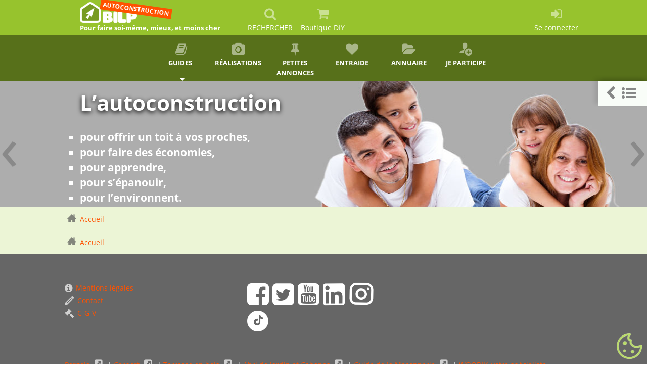

--- FILE ---
content_type: text/html; charset=utf-8
request_url: https://www.autoconstruction.info/7571-elixgrip--peinture-anti-derapante-sols-exterieurs-et-intereurs-.html
body_size: 38212
content:
<!DOCTYPE HTML><html class="page_rubrique_thelia ltr fr no-js" xmlns="http://www.w3.org/1999/xhtml" xml:lang="fr" lang="fr" dir="ltr"><head><meta http-equiv="Content-Type" content="text/html; charset=utf-8" /><meta name="viewport" content="width=device-width, initial-scale=1.0"><link rel='stylesheet' href='sites/www.autoconstruction.info/local/cache-css/877f819d1e187cca682abbec06f5ca9e.css?1767437514' type='text/css' /><style type="text/css"><![CDATA[/*></style><link rel='stylesheet' type='text/css' media='all' href='' /><link rel="icon" type="image/png" href="sites/www.autoconstruction.info/local/cache-vignettes/L16xH16/siteon0-e3393.png?1726828470" /></head><body><div class="page"><div><nav class="navbar navbar-expand-sm navbar-dark first-nav sticky-top"><button class="navbar-toggler" type="button" data-toggle="collapse" data-target="#navbar2"><span class="navbar-toggler-icon"></span></button><a href="/" class="navbar-brand position-relative no_slogan" id="mobbrand" style="display: none;"></a><div class="navbar-collapse collapse" id="navbar2"><ul id= barrenav class="nav navbar-nav nav title-under"><li class="menu-entree item"><a class="navbar-brand slogan" href="https://www.autoconstruction.info"><img src="plugins/auto/bilp_bs4/images/logo_site.png" alt='Autoconstruction - Construire sa maison soi-m&#234;me' /><p class ="slogan">Pour faire soi-même, mieux, et moins cher</p><div class="tag">AUTOCONSTRUCTION</div></a></li><li class="menu-entree item menu-items__item menu-items__item_recherche nohoverbarre"><a href="#" class="menu-items__lien" data-toggle="modal" data-target="#bilp_recherche_modal"><i class="modele-icone icone-search"></i><p class="visible-lg-inline visible-md-inline visible-xs-inline">RECHERCHER</p></a></li><li class="menu-entree item menu-items__item menu-items__item_lien"><a href="https://www.woodiy.fr" class="menu-items__lien"><i class="modele-icone icone-panier"></i><p class="visible-md-inline visible-lg-inline">Boutique DIY</p></a></li><span id="menu_espace"></span><li class="menu-entree item menu-items__item menu-items__item_espace-prive right"><a href="spip.php?page=login&amp;urlok=7571-elixgrip--peinture-anti-derapante-sols-exterieurs-et-intereurs-.html" class="menu-items__lien" rel="nofollow"><i class="modele-icone icone-login"></i><p class="visible-lg-inline visible-md-inline visible-xs-inline">Se connecter</p></a></li></ul></div></nav><nav class="navbar navbar-expand-sm second-nav sticky-top"><button class="navbar-toggler" type="button" data-toggle="collapse" data-target="#rrtt" style="display: none;"><span class="navbar-toggler-icon"></span></button><a href="/" class="navbar-brand" style="display: none;"></a><div class="navbar-collapse collapse" id="navbar2"><ul id= barrenav2 class="nav navbar-nav nav title-under spread spread6"><li class="menu-entree dropdown item menu-items__item menu-items__item_texte-libre"><a title="Guides" href="#" class="dropdown-toggle" data-toggle="" data-hover="dropdown" class="texte_libre menu-items__texte"><i class="modele-icone icone-book"></i>Guides&nbsp;<b class="caret"></b></a><ul class="dropdown-menu "><li class="menu-entree item menu-items__item menu-items__item_objet menu-items__item_rubrique"><a href="preparation-projet/" class="menu-items__lien">Préparation</a></li><li class="menu-entree item menu-items__item menu-items__item_objet menu-items__item_rubrique"><a href="juridique/" class="menu-items__lien">Juridique</a></li><li class="menu-entree item menu-items__item menu-items__item_objet menu-items__item_rubrique"><a href="plans-de-maisons/" class="menu-items__lien">Faire les plans</a></li><li class="menu-entree item menu-items__item menu-items__item_objet menu-items__item_rubrique"><a href="techniques/" class="menu-items__lien">Techniques</a></li><li class="menu-entree item menu-items__item menu-items__item_objet menu-items__item_rubrique"><a href="outils-pour-autoconstructeur/" class="menu-items__lien">Outillage</a></li><li class="menu-entree item menu-items__item menu-items__item_objet menu-items__item_rubrique"><a href="societe-et-autoconstruction/" class="menu-items__lien">Aspects sociaux</a></li><li class="menu-entree item menu-items__item menu-items__item_objet menu-items__item_rubrique"><a href="librairie/" class="menu-items__lien">Librairie</a></li><li class="menu-entree item menu-items__item menu-items__item_objet menu-items__item_rubrique"><a href="divers/" class="menu-items__lien">Divers</a></li></ul><li class="menu-entree item menu-items__item menu-items__item_objet menu-items__item_rubrique"><a href="realisations/" class="menu-items__lien"><i class="modele-icone icone-exemple"></i>Réalisations</a></li><li class="menu-entree item menu-items__item menu-items__item_objet menu-items__item_article"><a href="petites-annonces/article/les-petites-annonces-achat-vente" class="menu-items__lien"><i class="modele-icone icone-annonce"></i>Petites annonces</a></li><li class="menu-entree item menu-items__item menu-items__item_objet menu-items__item_article"><a href="entre-aide/article/les-petites-annonces-d-entraide" class="menu-items__lien"><i class="modele-icone icone-heart"></i>Entraide</a></li><li class="menu-entree item menu-items__item menu-items__item_objet menu-items__item_article"><a href="realisations/habitations-solaires-bioclimatiques-diverses/article/annuaire-des-autoconstructions" class="menu-items__lien"><i class="modele-icone icone-annuaire"></i>Annuaire</a></li><li class="menu-entree item menu-items__item menu-items__item_objet menu-items__item_article"><a href="participer/participez" class="menu-items__lien"><i class="modele-icone icone-inscription"></i>Je participe</a></li></ul></div></nav><div id="undernav"></div><div class="header" id="header"><div><div id="myCarousel" class="carousel slide carousel-header" data-ride="carousel"><div class="carousel-inner"><div class="carousel-item active" style="transition:transform 1s ease ;height:250px;" ><div style="height: 250px;"><img class="fond-carousel " style="height:250px;" data-src="sites/www.autoconstruction.info/IMG/breveon86.jpg?1726827799" alt="L&#8217;autoconstruction" loading="lazy"><div class="container-fluid"><div class="carousel-caption" style="margin-top:20px;"><div class="h1">L&#8217;autoconstruction</div><div class="lead"><ul class="spip" role="list"><li> pour offrir un toit à vos proches,</li><li> pour faire des économies,</li><li> pour apprendre,</li><li> pour s&#8217;épanouir,</li><li> pour l’environnent.</li></ul></div></div></div></div></div><div class="carousel-item" style="transition:transform 1s ease ;height:250px;" ><div style="height: 250px;"><img class="fond-carousel " style="height:250px;" data-src="sites/www.autoconstruction.info/IMG/breveon85.jpg?1726827797" alt="Entraide" loading="lazy"><div class="container-fluid"><div class="carousel-caption" style="margin-top:20px;"><div class="h1">Entraide</div><div class="lead"><p><span style="background-color:#000000;">- Aidez les autres, ou se faire aider</span><br class='autobr' /><span style="background-color:#000000;">- échanger son savoir-faire</span></p><p><a class="btn btn-default left" title="Plus d'infos" href="entre-aide/article/les-petites-annonces-d-entraide" ><i class="icone-dans-bouton icone-suiv"></i>Voir les annonces</a></p></div></div></div></div></div><div class="carousel-item" style="transition:transform 1s ease ;height:250px;" ><div style="height: 250px;"><img class="fond-carousel " style="height:250px;" data-src="sites/www.autoconstruction.info/IMG/breveon87.jpg?1726827799" alt="Vendre / Acheter / Echanger" loading="lazy"><div class="container-fluid"><div class="carousel-caption" style="margin-top:20px;"><div class="h1">Vendre / Acheter / Echanger</div><div class="lead"><ul class="spip" role="list"><li><span style="background-color:#000000;">débarrassez-vous de vos restes de chantier,</span></li><li><span style="background-color:#000000;">ou achetez-en à bon prix,</span></li><li><span style="background-color:#000000;">ou faites du troc.</span></li></ul><p><a class="btn btn-default left" title="faire vite !" href="petites-annonces/article/les-petites-annonces-achat-vente" ><i class="icone-dans-bouton icone-suiv"></i>Annonces Achat/Vente</a></p></div></div></div></div></div></div><a class="carousel-control-prev" href="#myCarousel" data-slide="prev" data-target="#myCarousel"><span style="position: absolute; left :0px">&lsaquo;</span></a><a class="carousel-control-next" href="#myCarousel" data-slide="next" data-target="#myCarousel"><span style="position: absolute; right :0px">&rsaquo;</span></a></div></div></div><div><div class="fil_ariane bc_container" ><ul class="breadcrumb mob-h4-ftz"><li class="breadcrumb-item"><a class="home" href="https://www.autoconstruction.info/">Accueil</a></li></ul></div></div><div><div class="content" id="content"><div id="guide-minisommaire" class="bgc-dark-bg minisommaire-flottant is-collapsed" style="position: fixed; top: 160px; right: 0;"><ul class="nav-tabs" role="tablist" style="margin: 0;"><li class="nav-item active" style="margin: 0;list-style: none;"><a id="minisommaire-toggle" data-toggle="tab" href="#menu_description" class="nav-link active" role="button" aria-expanded="false" aria-label="Afficher le mini sommaire" title="Afficher le mini sommaire"><span class="toggle-icon toggle-icon-collapsed" aria-hidden="true"><i class="icone-chevron-left"></i><i class="icone-sommaire"></i></span><span class="toggle-icon toggle-icon-expanded" aria-hidden="true"><i class="icone-chevron-right"></i></span></a></li></ul><nav id="minisommaire" class="bgc-dark-bg col-12 col-sm-12 hide minisommaire-contenu-js"><div class="row"><span class="h2 container-fluid cwh">Sommaire</span></div><div><ul class="liste-items"><li class="item"><span id="minisommaire15-content-head" class="pointer lire-plus" data-toggle="collapse" data-target="#minisommaire15-content"><a href="15-cale.html"> Cales en plastique et bandes d&#8217;isolation phonique</a></span></li><ul id="minisommaire15-content" class="liste-items ml-1 collapse "><li class="item"><span id="minisommaire1-content-head" class="pointer lire-plus" data-toggle="collapse" data-target="#minisommaire1-content"><a href="1-cales-secables-grappe.html">Cales sécables en grappe</a></span></li><ul id="minisommaire1-content" class="liste-items ml-1 collapse "></ul><li class="item"><span id="minisommaire2-content-head" class="pointer lire-plus" data-toggle="collapse" data-target="#minisommaire2-content"><a href="2-grid-cales-plates.html">Cales plates 100mm, largeurs 20/24/28mm, épaisseurs 1 à 6mm</a></span></li><ul id="minisommaire2-content" class="liste-items ml-1 collapse "><li class="item"><span id="minisommaire6-content-head" class="pointer lire-plus" data-toggle="collapse" data-target="#minisommaire6-content"><a href="6-assortiment-mixte.html">Assortiment mixte</a></span></li><ul id="minisommaire6-content" class="liste-items ml-1 collapse "></ul></ul><li class="item"><span id="minisommaire7-content-head" class="pointer lire-plus" data-toggle="collapse" data-target="#minisommaire7-content"><a href="7-prod-cales-autobloquantes.html">Cales autobloquantes</a></span></li><ul id="minisommaire7-content" class="liste-items ml-1 collapse "></ul><li class="item"><span id="minisommaire8-content-head" class="pointer lire-plus" data-toggle="collapse" data-target="#minisommaire8-content"><a href="8-coins-crante-kds.html">Coins crantés KDS</a></span></li><ul id="minisommaire8-content" class="liste-items ml-1 collapse "><li class="item"><span id="minisommaire9-content-head" class="pointer lire-plus" data-toggle="collapse" data-target="#minisommaire9-content"><a href="9-coins-crantes-kds-80x30x10mm.html">Coins crantés KDS, 80 x 30 x 10 mm</a></span></li><ul id="minisommaire9-content" class="liste-items ml-1 collapse "></ul><li class="item"><span id="minisommaire10-content-head" class="pointer lire-plus" data-toggle="collapse" data-target="#minisommaire10-content"><a href="10-coins-crantes-kds--80x40x8mm.html">Coins crantés KDS, fourchette, 80 x 40 x 8 mm</a></span></li><ul id="minisommaire10-content" class="liste-items ml-1 collapse "></ul><li class="item"><span id="minisommaire11-content-head" class="pointer lire-plus" data-toggle="collapse" data-target="#minisommaire11-content"><a href="11-coins-crantes-kds--90x45x15mm.html">Coins crantés KDS, 90 x 45 x 15 mm</a></span></li><ul id="minisommaire11-content" class="liste-items ml-1 collapse "></ul><li class="item"><span id="minisommaire12-content-head" class="pointer lire-plus" data-toggle="collapse" data-target="#minisommaire12-content"><a href="12-coins-crantes-kds--140x45x25mm.html">Coins crantés KDS, 140 x 45 x 25 mm</a></span></li><ul id="minisommaire12-content" class="liste-items ml-1 collapse "></ul></ul><li class="item"><span id="minisommaire13-content-head" class="pointer lire-plus" data-toggle="collapse" data-target="#minisommaire13-content"><a href="13-cales-epaisses-blocfix.html">Cales épaisses BLOCFIX</a></span></li><ul id="minisommaire13-content" class="liste-items ml-1 collapse "></ul><li class="item"><span id="minisommaire14-content-head" class="pointer lire-plus" data-toggle="collapse" data-target="#minisommaire14-content"><a href="14-prod-cales-fourchette.html"> Cales Fourchette SOLO, 30x40mm</a></span></li><ul id="minisommaire14-content" class="liste-items ml-1 collapse "></ul><li class="item"><span id="minisommaire186-content-head" class="pointer lire-plus" data-toggle="collapse" data-target="#minisommaire186-content"><a href="186-prod-cales-a-charges-lourdes.html">Cales plates à charges lourdes 44 x 100</a></span></li><ul id="minisommaire186-content" class="liste-items ml-1 collapse "></ul><li class="item"><span id="minisommaire303-content-head" class="pointer lire-plus" data-toggle="collapse" data-target="#minisommaire303-content"><a href="303-cale-de-distance-lame-de-terrasse.html">Cale de distance et ventilation de lame de terrasse</a></span></li><ul id="minisommaire303-content" class="liste-items ml-1 collapse "></ul><li class="item"><span id="minisommaire547-content-head" class="pointer lire-plus" data-toggle="collapse" data-target="#minisommaire547-content"><a href="547-prod-bande-isolant-phonique-sit.html">Bande d&#8217;isolant phonique SIT</a></span></li><ul id="minisommaire547-content" class="liste-items ml-1 collapse "></ul></ul><li class="item"><span id="minisommaire16-content-head" class="pointer lire-plus" data-toggle="collapse" data-target="#minisommaire16-content"><a href="16-fixations.html">Fixations, visserie, ...</a></span></li><ul id="minisommaire16-content" class="liste-items ml-1 collapse "><li class="item"><span id="minisommaire17-content-head" class="pointer lire-plus" data-toggle="collapse" data-target="#minisommaire17-content"><a href="17-fixations-sur-beton.html">Vis d&#8217;ancrage béton</a></span></li><ul id="minisommaire17-content" class="liste-items ml-1 collapse "><li class="item"><span id="minisommaire19-content-head" class="pointer lire-plus" data-toggle="collapse" data-target="#minisommaire19-content"><a href="19-grid-heco-multi-monti-a-tete-ronde.html">HECO MULTI-MONTI à tête ronde</a></span></li><ul id="minisommaire19-content" class="liste-items ml-1 collapse "></ul><li class="item"><span id="minisommaire20-content-head" class="pointer lire-plus" data-toggle="collapse" data-target="#minisommaire20-content"><a href="20-grid-ancrage-beton-tete-hexagonale.html"> Vis d&#8217;ancrage béton à tête hexagonale avec embase</a></span></li><ul id="minisommaire20-content" class="liste-items ml-1 collapse "></ul><li class="item"><span id="minisommaire22-content-head" class="pointer lire-plus" data-toggle="collapse" data-target="#minisommaire22-content"><a href="22-grid-heco-multi-monti-timberconnect.html">HECO MULTI-MONTI TimberConnect</a></span></li><ul id="minisommaire22-content" class="liste-items ml-1 collapse "></ul><li class="item"><span id="minisommaire23-content-head" class="pointer lire-plus" data-toggle="collapse" data-target="#minisommaire23-content"><a href="23-grid-heco-multi-monti-vis-ancrage-rail-montage.html">HECO MULTI-MONTI&nbsp;: vis d&#8217;ancrage pour rails de montage</a></span></li><ul id="minisommaire23-content" class="liste-items ml-1 collapse "></ul><li class="item"><span id="minisommaire24-content-head" class="pointer lire-plus" data-toggle="collapse" data-target="#minisommaire24-content"><a href="24-grid-vis-beton-a-tete-fraisee.html">Vis béton à tête fraisée</a></span></li><ul id="minisommaire24-content" class="liste-items ml-1 collapse "></ul><li class="item"><span id="minisommaire25-content-head" class="pointer lire-plus" data-toggle="collapse" data-target="#minisommaire25-content"><a href="25-grid-heco-multi-monti-a-filet-metrique-male.html">HECO MULTI-MONTI à filet métrique mâle</a></span></li><ul id="minisommaire25-content" class="liste-items ml-1 collapse "></ul><li class="item"><span id="minisommaire26-content-head" class="pointer lire-plus" data-toggle="collapse" data-target="#minisommaire26-content"><a href="26-grid-heco-multi-monti-a-filet-metrique-femelle.html">HECO MULTI-MONTI à filet métrique femelle</a></span></li><ul id="minisommaire26-content" class="liste-items ml-1 collapse "></ul><li class="item"><span id="minisommaire402-content-head" class="pointer lire-plus" data-toggle="collapse" data-target="#minisommaire402-content"><a href="402-grid-heco-multi-monti-a4-tete-hexagonale.html">HECO MULTI-MONTI-S INOX A4 à tête hexagonale, pointe fonctionnelle phosphatée</a></span></li><ul id="minisommaire402-content" class="liste-items ml-1 collapse "></ul><li class="item"><span id="minisommaire737-content-head" class="pointer lire-plus" data-toggle="collapse" data-target="#minisommaire737-content"><a href="737-grid-vis-cadre-fenetre-sans-tete.html">Vis cadre fenêtre sans tête SWG - Diam. 7,5mm</a></span></li><ul id="minisommaire737-content" class="liste-items ml-1 collapse "></ul></ul><li class="item"><span id="minisommaire52-content-head" class="pointer lire-plus" data-toggle="collapse" data-target="#minisommaire52-content"><a href="52-cache-vis.html">Cache-vis et bouchon</a></span></li><ul id="minisommaire52-content" class="liste-items ml-1 collapse "><li class="item"><span id="minisommaire53-content-head" class="pointer lire-plus" data-toggle="collapse" data-target="#minisommaire53-content"><a href="53-prod-cache-vis-trou.html">Cache-vis pour vis à trou</a></span></li><ul id="minisommaire53-content" class="liste-items ml-1 collapse "></ul><li class="item"><span id="minisommaire54-content-head" class="pointer lire-plus" data-toggle="collapse" data-target="#minisommaire54-content"><a href="54-prod-cache-vis-pzd-50.html">Cache-vis PZD</a></span></li><ul id="minisommaire54-content" class="liste-items ml-1 collapse "></ul><li class="item"><span id="minisommaire55-content-head" class="pointer lire-plus" data-toggle="collapse" data-target="#minisommaire55-content"><a href="55-prod-cache-vis-t-h-drive.html">Cache-vis T-Drive et H-Drive</a></span></li><ul id="minisommaire55-content" class="liste-items ml-1 collapse "></ul><li class="item"><span id="minisommaire917-content-head" class="pointer lire-plus" data-toggle="collapse" data-target="#minisommaire917-content"><a href="917-bouchon.html">Bouchon en polystyrène et en laine minérale</a></span></li><ul id="minisommaire917-content" class="liste-items ml-1 collapse "></ul><li class="item"><span id="minisommaire920-content-head" class="pointer lire-plus" data-toggle="collapse" data-target="#minisommaire920-content"><a href="920-prod-disque-plastique-recouvrir-trous-crochet-hox.html">Bouchon en plastique pour recouvrir les trous des crochets d&#8217;échafaudage HOX de KLIMAS</a></span></li><ul id="minisommaire920-content" class="liste-items ml-1 collapse "></ul></ul><li class="item"><span id="minisommaire82-content-head" class="pointer lire-plus" data-toggle="collapse" data-target="#minisommaire82-content"><a href="82-fixation-beton-maconnerie.html">Les résines de scellement chimique</a></span></li><ul id="minisommaire82-content" class="liste-items ml-1 collapse "><li class="item"><span id="minisommaire85-content-head" class="pointer lire-plus" data-toggle="collapse" data-target="#minisommaire85-content"><a href="85-prod-resine-multi-materiau.html">Résine polyester multi-matériaux</a></span></li><ul id="minisommaire85-content" class="liste-items ml-1 collapse "></ul><li class="item"><span id="minisommaire86-content-head" class="pointer lire-plus" data-toggle="collapse" data-target="#minisommaire86-content"><a href="86-resine-haute-performance.html">Résine béton charges lourdes</a></span></li><ul id="minisommaire86-content" class="liste-items ml-1 collapse "></ul><li class="item"><span id="minisommaire231-content-head" class="pointer lire-plus" data-toggle="collapse" data-target="#minisommaire231-content"><a href="231-accessoire-pose-resine.html">Accessoires de pose pour résine</a></span></li><ul id="minisommaire231-content" class="liste-items ml-1 collapse "><li class="item"><span id="minisommaire218-content-head" class="pointer lire-plus" data-toggle="collapse" data-target="#minisommaire218-content"><a href="218-accessoires-pose-resines.html">Tamis</a></span></li><ul id="minisommaire218-content" class="liste-items ml-1 collapse "><li class="item"><span id="minisommaire219-content-head" class="pointer lire-plus" data-toggle="collapse" data-target="#minisommaire219-content"><a href="219-prod-tamis-.html">Tamis polypropylène SH</a></span></li><ul id="minisommaire219-content" class="liste-items ml-1 collapse "></ul><li class="item"><span id="minisommaire220-content-head" class="pointer lire-plus" data-toggle="collapse" data-target="#minisommaire220-content"><a href="220-tamis-metal-shm.html">Tamis métallique SHM</a></span></li><ul id="minisommaire220-content" class="liste-items ml-1 collapse "></ul></ul><li class="item"><span id="minisommaire928-content-head" class="pointer lire-plus" data-toggle="collapse" data-target="#minisommaire928-content"><a href="928-buse-melangeuse.html">Buse mélangeuse</a></span></li><ul id="minisommaire928-content" class="liste-items ml-1 collapse "></ul></ul><li class="item"><span id="minisommaire815-content-head" class="pointer lire-plus" data-toggle="collapse" data-target="#minisommaire815-content"><a href="815-resine-methacrylate-multi-application-poly-gpg.html">Résine méthacrylate multi-applications</a></span></li><ul id="minisommaire815-content" class="liste-items ml-1 collapse "><li class="item"><span id="minisommaire489-content-head" class="pointer lire-plus" data-toggle="collapse" data-target="#minisommaire489-content"><a href="489-prod-resine-multi-applications-avec-temoin-de-pose.html">Résine méthacrylate multi-applications avec témoin de pose</a></span></li><ul id="minisommaire489-content" class="liste-items ml-1 collapse "></ul><li class="item"><span id="minisommaire785-content-head" class="pointer lire-plus" data-toggle="collapse" data-target="#minisommaire785-content"><a href="785-prod-resine-multi-applications.html">Résine méthacrylate multi-applications</a></span></li><ul id="minisommaire785-content" class="liste-items ml-1 collapse "></ul></ul></ul><li class="item"><span id="minisommaire202-content-head" class="pointer lire-plus" data-toggle="collapse" data-target="#minisommaire202-content"><a href="202-fixations-terrasse-bois.html">Fixations pour lames de TERRASSE en BOIS</a></span></li><ul id="minisommaire202-content" class="liste-items ml-1 collapse "><li class="item"><span id="minisommaire35-content-head" class="pointer lire-plus" data-toggle="collapse" data-target="#minisommaire35-content"><a href="35-grid-vis-inox-bois-resineux.html">Vis INOX, tête fraisée TERRASSE, pour bois résineux</a></span></li><ul id="minisommaire35-content" class="liste-items ml-1 collapse "></ul><li class="item"><span id="minisommaire335-content-head" class="pointer lire-plus" data-toggle="collapse" data-target="#minisommaire335-content"><a href="335-grid-vis-lambourde-solive-metallique.html">Vis pour lambourdes/solives métalliques</a></span></li><ul id="minisommaire335-content" class="liste-items ml-1 collapse "></ul><li class="item"><span id="minisommaire642-content-head" class="pointer lire-plus" data-toggle="collapse" data-target="#minisommaire642-content"><a href="642-fixation-invisible-lame-terrasse.html">Fixation invisible pour lames de terrasse</a></span></li><ul id="minisommaire642-content" class="liste-items ml-1 collapse "><li class="item"><span id="minisommaire304-content-head" class="pointer lire-plus" data-toggle="collapse" data-target="#minisommaire304-content"><a href="304-clips-invisible-lame-terrasse.html">Clips invisible pour lame de terrasse à fixation par le dessous</a></span></li><ul id="minisommaire304-content" class="liste-items ml-1 collapse "></ul><li class="item"><span id="minisommaire757-content-head" class="pointer lire-plus" data-toggle="collapse" data-target="#minisommaire757-content"><a href="757-grid-fixation-invisible-vis-camo.html">Vis pour fixation invisible CAMO diamètre 4.2mm</a></span></li><ul id="minisommaire757-content" class="liste-items ml-1 collapse "></ul></ul><li class="item"><span id="minisommaire643-content-head" class="pointer lire-plus" data-toggle="collapse" data-target="#minisommaire643-content"><a href="643-vis-bois-dur-exotique.html">Vis INOX ou Impreg X4 pour les bois durs / exotiques / traités</a></span></li><ul id="minisommaire643-content" class="liste-items ml-1 collapse "><li class="item"><span id="minisommaire430-content-head" class="pointer lire-plus" data-toggle="collapse" data-target="#minisommaire430-content"><a href="430-grid-vis-terrasse-bois-durs-exotique-tete-cylindrique.html">Vis INOX ou Impreg X4 pour les bois durs / exotiques / traités à tête cylindrique</a></span></li><ul id="minisommaire430-content" class="liste-items ml-1 collapse "></ul><li class="item"><span id="minisommaire644-content-head" class="pointer lire-plus" data-toggle="collapse" data-target="#minisommaire644-content"><a href="644-grid-vis-inox-bois-durs-exotique-tete-bombee.html">Vis INOX pour les bois durs et exotiques à tête bombée, D5.5</a></span></li><ul id="minisommaire644-content" class="liste-items ml-1 collapse "></ul></ul></ul><li class="item"><span id="minisommaire203-content-head" class="pointer lire-plus" data-toggle="collapse" data-target="#minisommaire203-content"><a href="203-boulonnerie.html">Boulonnerie (Tiges, écrous, rondelles, ...)</a></span></li><ul id="minisommaire203-content" class="liste-items ml-1 collapse "><li class="item"><span id="minisommaire77-content-head" class="pointer lire-plus" data-toggle="collapse" data-target="#minisommaire77-content"><a href="77-tiges-filetees.html">Tiges filetées</a></span></li><ul id="minisommaire77-content" class="liste-items ml-1 collapse "><li class="item"><span id="minisommaire195-content-head" class="pointer lire-plus" data-toggle="collapse" data-target="#minisommaire195-content"><a href="195-tiges-filetees-acier-galva.html">Tiges filetées acier GALVA</a></span></li><ul id="minisommaire195-content" class="liste-items ml-1 collapse "><li class="item"><span id="minisommaire229-content-head" class="pointer lire-plus" data-toggle="collapse" data-target="#minisommaire229-content"><a href="229-grid-tige-filetee-lmas.html">Tige filetée LMAS - Acier électrozingué classe 5.8</a></span></li><ul id="minisommaire229-content" class="liste-items ml-1 collapse "></ul><li class="item"><span id="minisommaire230-content-head" class="pointer lire-plus" data-toggle="collapse" data-target="#minisommaire230-content"><a href="230-grid-tige-filetee-thr.html">Tige filetée au mètre (THR) - Acier électrozingué classe 4.8 (M6 à M16) et classe 8.8 (M18 à M24)</a></span></li><ul id="minisommaire230-content" class="liste-items ml-1 collapse "></ul></ul><li class="item"><span id="minisommaire196-content-head" class="pointer lire-plus" data-toggle="collapse" data-target="#minisommaire196-content"><a href="196-tige-filetee-inox.html">Tiges filetées INOX</a></span></li><ul id="minisommaire196-content" class="liste-items ml-1 collapse "><li class="item"><span id="minisommaire407-content-head" class="pointer lire-plus" data-toggle="collapse" data-target="#minisommaire407-content"><a href="407-grid-tige-filetee-inox-a4.html">Tiges filetées courtes LMAS - inox A4</a></span></li><ul id="minisommaire407-content" class="liste-items ml-1 collapse "></ul><li class="item"><span id="minisommaire408-content-head" class="pointer lire-plus" data-toggle="collapse" data-target="#minisommaire408-content"><a href="408-prod-tige-filetee-inox-a2.html">Tiges filetées au mètre - inox A2</a></span></li><ul id="minisommaire408-content" class="liste-items ml-1 collapse "></ul><li class="item"><span id="minisommaire1264-content-head" class="pointer lire-plus" data-toggle="collapse" data-target="#minisommaire1264-content"><a href="1264-prod-tiges-filetees-au-metre-inox-a4.html">Tiges filetées au mètre - inox A4</a></span></li><ul id="minisommaire1264-content" class="liste-items ml-1 collapse "></ul></ul></ul><li class="item"><span id="minisommaire78-content-head" class="pointer lire-plus" data-toggle="collapse" data-target="#minisommaire78-content"><a href="78-rondelles.html">Rondelles</a></span></li><ul id="minisommaire78-content" class="liste-items ml-1 collapse "><li class="item"><span id="minisommaire113-content-head" class="pointer lire-plus" data-toggle="collapse" data-target="#minisommaire113-content"><a href="113-rondelle-plate.html">Rondelles plates</a></span></li><ul id="minisommaire113-content" class="liste-items ml-1 collapse "><li class="item"><span id="minisommaire404-content-head" class="pointer lire-plus" data-toggle="collapse" data-target="#minisommaire404-content"><a href="404-prod-rondelle-inox.html">Rondelle INOX</a></span></li><ul id="minisommaire404-content" class="liste-items ml-1 collapse "></ul><li class="item"><span id="minisommaire1293-content-head" class="pointer lire-plus" data-toggle="collapse" data-target="#minisommaire1293-content"><a href="1293-grid-rondelles-acier-electrozingue.html">Rondelles acier électrozingué</a></span></li><ul id="minisommaire1293-content" class="liste-items ml-1 collapse "></ul></ul><li class="item"><span id="minisommaire189-content-head" class="pointer lire-plus" data-toggle="collapse" data-target="#minisommaire189-content"><a href="189-grid-rondelle-boulon-charpente.html">Rondelles pour boulons de charpente</a></span></li><ul id="minisommaire189-content" class="liste-items ml-1 collapse "></ul><li class="item"><span id="minisommaire596-content-head" class="pointer lire-plus" data-toggle="collapse" data-target="#minisommaire596-content"><a href="596-prod-rondelle-ancrage-ah-htt5.html">Rondelle pour ancrages AH et HTT5</a></span></li><ul id="minisommaire596-content" class="liste-items ml-1 collapse "></ul><li class="item"><span id="minisommaire747-content-head" class="pointer lire-plus" data-toggle="collapse" data-target="#minisommaire747-content"><a href="747-prod-rondelle-isolant-phonique.html">Rondelle d&#8217;isolant phonique</a></span></li><ul id="minisommaire747-content" class="liste-items ml-1 collapse "></ul><li class="item"><span id="minisommaire926-content-head" class="pointer lire-plus" data-toggle="collapse" data-target="#minisommaire926-content"><a href="926-prod-rondelle-carree-marquise.html">Rondelle carrée pour marquise</a></span></li><ul id="minisommaire926-content" class="liste-items ml-1 collapse "></ul></ul><li class="item"><span id="minisommaire81-content-head" class="pointer lire-plus" data-toggle="collapse" data-target="#minisommaire81-content"><a href="81-ecrou-hexagonaux.html">Écrous hexagonaux </a></span></li><ul id="minisommaire81-content" class="liste-items ml-1 collapse "><li class="item"><span id="minisommaire409-content-head" class="pointer lire-plus" data-toggle="collapse" data-target="#minisommaire409-content"><a href="409-prod-ecrou-hexagonal-acier-electrozingue.html">Écrou hexagonal - acier électrozingué</a></span></li><ul id="minisommaire409-content" class="liste-items ml-1 collapse "></ul><li class="item"><span id="minisommaire410-content-head" class="pointer lire-plus" data-toggle="collapse" data-target="#minisommaire410-content"><a href="410-prod-ecrou-hexagonal-inox-a2-.html">Écrou hexagonal - INOX</a></span></li><ul id="minisommaire410-content" class="liste-items ml-1 collapse "></ul></ul><li class="item"><span id="minisommaire187-content-head" class="pointer lire-plus" data-toggle="collapse" data-target="#minisommaire187-content"><a href="187-grid-boulon-ecrou-tete-carree.html">Boulons de charpente et écrous à tête hexagonale</a></span></li><ul id="minisommaire187-content" class="liste-items ml-1 collapse "></ul><li class="item"><span id="minisommaire560-content-head" class="pointer lire-plus" data-toggle="collapse" data-target="#minisommaire560-content"><a href="560-prod-anneau-charpente-a1.html">Anneau de charpente APPEL (A1)</a></span></li><ul id="minisommaire560-content" class="liste-items ml-1 collapse "></ul></ul><li class="item"><span id="minisommaire204-content-head" class="pointer lire-plus" data-toggle="collapse" data-target="#minisommaire204-content"><a href="204-vis-bois.html">Vissage dans le bois</a></span></li><ul id="minisommaire204-content" class="liste-items ml-1 collapse "><li class="item"><span id="minisommaire313-content-head" class="pointer lire-plus" data-toggle="collapse" data-target="#minisommaire313-content"><a href="313-vis-charpente.html">Vis de construction de charpente</a></span></li><ul id="minisommaire313-content" class="liste-items ml-1 collapse "><li class="item"><span id="minisommaire44-content-head" class="pointer lire-plus" data-toggle="collapse" data-target="#minisommaire44-content"><a href="44-vis-bois-tete-ronde-plate.html">Vis BOIS - tête ronde large / tête plate</a></span></li><ul id="minisommaire44-content" class="liste-items ml-1 collapse "><li class="item"><span id="minisommaire844-content-head" class="pointer lire-plus" data-toggle="collapse" data-target="#minisommaire844-content"><a href="844-vis-bois-structurelle-tete-plate-bombees.html">Vis à bois structurelle tête plate bombées - pour l&#8217;INTERIEUR</a></span></li><ul id="minisommaire844-content" class="liste-items ml-1 collapse "><li class="item"><span id="minisommaire197-content-head" class="pointer lire-plus" data-toggle="collapse" data-target="#minisommaire197-content"><a href="197-grid-vis-tete-ronde-large-filet-total.html">Vis à tête ronde large - Filet total</a></span></li><ul id="minisommaire197-content" class="liste-items ml-1 collapse "></ul><li class="item"><span id="minisommaire198-content-head" class="pointer lire-plus" data-toggle="collapse" data-target="#minisommaire198-content"><a href="198-grid-vis-tete-ronde-large-filet-partiel.html">Vis à tête ronde large - Filet partiel - autres marques</a></span></li><ul id="minisommaire198-content" class="liste-items ml-1 collapse "></ul><li class="item"><span id="minisommaire577-content-head" class="pointer lire-plus" data-toggle="collapse" data-target="#minisommaire577-content"><a href="577-grid-vis-bois-structurelle-tete-plate-filet-partiel.html">Vis à bois structurelle tête plate bombée - filet partiel - pour l&#8217;INTERIEUR</a></span></li><ul id="minisommaire577-content" class="liste-items ml-1 collapse "></ul></ul><li class="item"><span id="minisommaire870-content-head" class="pointer lire-plus" data-toggle="collapse" data-target="#minisommaire870-content"><a href="870-vis-bois-structurelle-tete-plate-bombee-pour-exterieur.html">Vis à bois structurelle tête plate bombée - pour l&#8217;EXTERIEUR</a></span></li><ul id="minisommaire870-content" class="liste-items ml-1 collapse "><li class="item"><span id="minisommaire845-content-head" class="pointer lire-plus" data-toggle="collapse" data-target="#minisommaire845-content"><a href="845-grid-vis-bois-structurelle-tete-ronde-plate-bombee-ceramic.html">Vis à bois structurelle tête ronde plate bombée - SQ CERAMIC - pour l&#8217;EXTERIEUR</a></span></li><ul id="minisommaire845-content" class="liste-items ml-1 collapse "></ul></ul><li class="item"><span id="minisommaire1129-content-head" class="pointer lire-plus" data-toggle="collapse" data-target="#minisommaire1129-content"><a href="1129-grid-vis-inox-a2-panneau-solaire.html">Vis à bois structurelle tête ronde plate bombée - Diamètre 8mm - INOX A2</a></span></li><ul id="minisommaire1129-content" class="liste-items ml-1 collapse "></ul></ul><li class="item"><span id="minisommaire320-content-head" class="pointer lire-plus" data-toggle="collapse" data-target="#minisommaire320-content"><a href="320-grid-vis-bois-renforcement-tete-hexagonale.html">Vis BOIS de renforcement - tête hexagonale combinée (empreinte&nbsp;: tête hexagonale + T-DRIVE)</a></span></li><ul id="minisommaire320-content" class="liste-items ml-1 collapse "></ul><li class="item"><span id="minisommaire645-content-head" class="pointer lire-plus" data-toggle="collapse" data-target="#minisommaire645-content"><a href="645-vis-bois-renforcement.html">Vis BOIS de renforcement - tête cylindrique</a></span></li><ul id="minisommaire645-content" class="liste-items ml-1 collapse "><li class="item"><span id="minisommaire41-content-head" class="pointer lire-plus" data-toggle="collapse" data-target="#minisommaire41-content"><a href="41-grid-vis-de-renforcement-heco-topix-combiconnect.html">Vis BOIS de renforcement CombiConnect</a></span></li><ul id="minisommaire41-content" class="liste-items ml-1 collapse "></ul><li class="item"><span id="minisommaire575-content-head" class="pointer lire-plus" data-toggle="collapse" data-target="#minisommaire575-content"><a href="575-grid-vis-structurelle-tete-cylindrique-filetage-total.html">Vis BOIS structurelle (ossature bois, charpente, renforcement...)</a></span></li><ul id="minisommaire575-content" class="liste-items ml-1 collapse "></ul></ul><li class="item"><span id="minisommaire658-content-head" class="pointer lire-plus" data-toggle="collapse" data-target="#minisommaire658-content"><a href="658-vis-bois-structurelle-tete-fraisee.html">Vis Bois structurelle - tête fraisée</a></span></li><ul id="minisommaire658-content" class="liste-items ml-1 collapse "><li class="item"><span id="minisommaire584-content-head" class="pointer lire-plus" data-toggle="collapse" data-target="#minisommaire584-content"><a href="584-grid-vis-bois-structurelle-tete-fraisee.html">Vis BOIS structurelle - tête fraisée - filetage partiel</a></span></li><ul id="minisommaire584-content" class="liste-items ml-1 collapse "></ul><li class="item"><span id="minisommaire647-content-head" class="pointer lire-plus" data-toggle="collapse" data-target="#minisommaire647-content"><a href="647-grid-vis-structurelle-tete-fraisee-filetage-total.html">Vis BOIS structurelle - tête fraisée - filetage total</a></span></li><ul id="minisommaire647-content" class="liste-items ml-1 collapse "></ul><li class="item"><span id="minisommaire849-content-head" class="pointer lire-plus" data-toggle="collapse" data-target="#minisommaire849-content"><a href="849-grid-vis-bois-structurelle-tete-fraisee-sq-ceramic.html">Pour l&#8217;EXTERIEUR&nbsp;: Vis BOIS structurelle - tête fraisée - filetage partiel - SQ CERAMIC</a></span></li><ul id="minisommaire849-content" class="liste-items ml-1 collapse "></ul></ul></ul><li class="item"><span id="minisommaire317-content-head" class="pointer lire-plus" data-toggle="collapse" data-target="#minisommaire317-content"><a href="317-grid-vis-parquet-plancher.html">Vis à parquet</a></span></li><ul id="minisommaire317-content" class="liste-items ml-1 collapse "></ul><li class="item"><span id="minisommaire332-content-head" class="pointer lire-plus" data-toggle="collapse" data-target="#minisommaire332-content"><a href="332-grid-vis-inox-facade-bois-bardage-panneaux.html">Vis INOX pour façade bois (bardage et panneaux)</a></span></li><ul id="minisommaire332-content" class="liste-items ml-1 collapse "></ul><li class="item"><span id="minisommaire342-content-head" class="pointer lire-plus" data-toggle="collapse" data-target="#minisommaire342-content"><a href="342-grid-vis-panneau.html">Vis pour plancher / panneau OSB</a></span></li><ul id="minisommaire342-content" class="liste-items ml-1 collapse "></ul><li class="item"><span id="minisommaire401-content-head" class="pointer lire-plus" data-toggle="collapse" data-target="#minisommaire401-content"><a href="401-grid-vis-charpente-double-filetage.html">Vis pour isolation SARKING à tête fraisée ou tête cylindrique et double filetage</a></span></li><ul id="minisommaire401-content" class="liste-items ml-1 collapse "></ul><li class="item"><span id="minisommaire478-content-head" class="pointer lire-plus" data-toggle="collapse" data-target="#minisommaire478-content"><a href="478-vis-bois-tete-fraisee.html">Vis BOIS à tête fraisée</a></span></li><ul id="minisommaire478-content" class="liste-items ml-1 collapse "><li class="item"><span id="minisommaire48-content-head" class="pointer lire-plus" data-toggle="collapse" data-target="#minisommaire48-content"><a href="48-grid-vis-bois-tete-fraisee-heco.html">Vis bois à tête fraisée HECO</a></span></li><ul id="minisommaire48-content" class="liste-items ml-1 collapse "></ul><li class="item"><span id="minisommaire315-content-head" class="pointer lire-plus" data-toggle="collapse" data-target="#minisommaire315-content"><a href="315-grid-vis-hox-universelle.html">HOX&nbsp;: la vis bois des PROS, tête fraisée</a></span></li><ul id="minisommaire315-content" class="liste-items ml-1 collapse "></ul><li class="item"><span id="minisommaire318-content-head" class="pointer lire-plus" data-toggle="collapse" data-target="#minisommaire318-content"><a href="318-grid-vis-formel-f.html">FORMEL F&nbsp;: La vis à bois haute performance</a></span></li><ul id="minisommaire318-content" class="liste-items ml-1 collapse "></ul><li class="item"><span id="minisommaire553-content-head" class="pointer lire-plus" data-toggle="collapse" data-target="#minisommaire553-content"><a href="553-grid-vis-bois-tete-fraisee-ttufs.html">Vis bois tête fraisée SIMPSON TTUFS, pour l’INTERIEUR</a></span></li><ul id="minisommaire553-content" class="liste-items ml-1 collapse "></ul><li class="item"><span id="minisommaire843-content-head" class="pointer lire-plus" data-toggle="collapse" data-target="#minisommaire843-content"><a href="843-grid-vis-bois-tete-fraisee.html">Vis bois tête fraisée KLIMAS meilleur rapport qualité prix</a></span></li><ul id="minisommaire843-content" class="liste-items ml-1 collapse "></ul><li class="item"><span id="minisommaire852-content-head" class="pointer lire-plus" data-toggle="collapse" data-target="#minisommaire852-content"><a href="852-vis-bois-tete-fraisee-exterieur.html">Vis bois tête fraisée pour l&#8217;EXTERIEUR</a></span></li><ul id="minisommaire852-content" class="liste-items ml-1 collapse "><li class="item"><span id="minisommaire557-content-head" class="pointer lire-plus" data-toggle="collapse" data-target="#minisommaire557-content"><a href="557-grid-vis-bois-tete-fraisee-impreg-ttznfs.html">Vis bois tête fraisée SIMPSON Impreg®+ pour l&#8217;EXTERIEUR</a></span></li><ul id="minisommaire557-content" class="liste-items ml-1 collapse "></ul><li class="item"><span id="minisommaire842-content-head" class="pointer lire-plus" data-toggle="collapse" data-target="#minisommaire842-content"><a href="842-grid-vis-bois-structurelle-tete-fraise-filetage-partiel-sq-ceramic.html">Vis bois tête fraisée KLIMAS de qualité supérieure SQ CERAMIC pour l’EXTERIEUR</a></span></li><ul id="minisommaire842-content" class="liste-items ml-1 collapse "></ul><li class="item"><span id="minisommaire853-content-head" class="pointer lire-plus" data-toggle="collapse" data-target="#minisommaire853-content"><a href="853-grid-vis-bois-tete-fraisee-simpson-inox-a4-ttsfs.html">Vis bois tête fraisée SIMPSON INOX A4 pour l&#8217;EXTERIEUR</a></span></li><ul id="minisommaire853-content" class="liste-items ml-1 collapse "></ul></ul></ul><li class="item"><span id="minisommaire479-content-head" class="pointer lire-plus" data-toggle="collapse" data-target="#minisommaire479-content"><a href="479-vis-connecteurs.html">Vis pour connecteurs</a></span></li><ul id="minisommaire479-content" class="liste-items ml-1 collapse "><li class="item"><span id="minisommaire298-content-head" class="pointer lire-plus" data-toggle="collapse" data-target="#minisommaire298-content"><a href="298-grid-vis-connecteur-tete-torx.html">Vis pour connecteurs tête Torx - Diamètre 5mm</a></span></li><ul id="minisommaire298-content" class="liste-items ml-1 collapse "></ul><li class="item"><span id="minisommaire322-content-head" class="pointer lire-plus" data-toggle="collapse" data-target="#minisommaire322-content"><a href="322-grid-vis-pied-de-poteau.html">Vis pour pied de poteau</a></span></li><ul id="minisommaire322-content" class="liste-items ml-1 collapse "></ul><li class="item"><span id="minisommaire477-content-head" class="pointer lire-plus" data-toggle="collapse" data-target="#minisommaire477-content"><a href="477-grid-vis-connecteurs-acier-bois.html">Vis connecteurs acier sur bois (gros diamètres)</a></span></li><ul id="minisommaire477-content" class="liste-items ml-1 collapse "></ul><li class="item"><span id="minisommaire827-content-head" class="pointer lire-plus" data-toggle="collapse" data-target="#minisommaire827-content"><a href="827-grid-vis-etriers-queue-aronde.html">Vis pour étriers à queue d&#8217;aronde</a></span></li><ul id="minisommaire827-content" class="liste-items ml-1 collapse "></ul><li class="item"><span id="minisommaire1221-content-head" class="pointer lire-plus" data-toggle="collapse" data-target="#minisommaire1221-content"><a href="1221-kit-fixation-connecteur.html">Kit de fixation pour sabots</a></span></li><ul id="minisommaire1221-content" class="liste-items ml-1 collapse "></ul></ul><li class="item"><span id="minisommaire752-content-head" class="pointer lire-plus" data-toggle="collapse" data-target="#minisommaire752-content"><a href="752-vis-bois-a-tete-ronde.html">Vis BOIS à tête ronde/tête ronde large</a></span></li><ul id="minisommaire752-content" class="liste-items ml-1 collapse "><li class="item"><span id="minisommaire49-content-head" class="pointer lire-plus" data-toggle="collapse" data-target="#minisommaire49-content"><a href="49-grid-vis-bois-a-tete-ronde-heco-fix-plus.html">Vis universelle HECO-FIX-plus et HECO-TOPIX-plus</a></span></li><ul id="minisommaire49-content" class="liste-items ml-1 collapse "></ul><li class="item"><span id="minisommaire751-content-head" class="pointer lire-plus" data-toggle="collapse" data-target="#minisommaire751-content"><a href="751-grid-heco-topix-plus-tete-ronde-large.html">Vis à plateau HECO-TOPIX-plus (pour la fabrication de meubles...)</a></span></li><ul id="minisommaire751-content" class="liste-items ml-1 collapse "></ul><li class="item"><span id="minisommaire930-content-head" class="pointer lire-plus" data-toggle="collapse" data-target="#minisommaire930-content"><a href="930-grid-vis-bois-panneaux-tete-ronde-torx-inox-a2.html">Vis bois et panneaux à tête ronde TORX - INOX A2</a></span></li><ul id="minisommaire930-content" class="liste-items ml-1 collapse "></ul></ul><li class="item"><span id="minisommaire1117-content-head" class="pointer lire-plus" data-toggle="collapse" data-target="#minisommaire1117-content"><a href="1117-vis-a-bois-inox.html">Vis à bois INOX</a></span></li><ul id="minisommaire1117-content" class="liste-items ml-1 collapse "><li class="item"><span id="minisommaire1100-content-head" class="pointer lire-plus" data-toggle="collapse" data-target="#minisommaire1100-content"><a href="1100-grid-vis-bois-tete-cylindrique-entierement-filetee.html">Vis à bois à tête cylindrique bombée - empreinte TX - filet total - INOX</a></span></li><ul id="minisommaire1100-content" class="liste-items ml-1 collapse "></ul><li class="item"><span id="minisommaire1119-content-head" class="pointer lire-plus" data-toggle="collapse" data-target="#minisommaire1119-content"><a href="1119-grid-vis-bois-tete-fraisee-inox.html">Vis à bois à tête fraisée - empreinte TX - INOX - filet total</a></span></li><ul id="minisommaire1119-content" class="liste-items ml-1 collapse "></ul><li class="item"><span id="minisommaire1124-content-head" class="pointer lire-plus" data-toggle="collapse" data-target="#minisommaire1124-content"><a href="1124-grid-vis-bois-tete-fraisee-inox.html">Vis à bois à tête fraisée - empreinte TX - INOX - filet partiel</a></span></li><ul id="minisommaire1124-content" class="liste-items ml-1 collapse "></ul></ul><li class="item"><span id="minisommaire1125-content-head" class="pointer lire-plus" data-toggle="collapse" data-target="#minisommaire1125-content"><a href="1125-grid-vis-bois-construction-exterieur-sdws.html">Vis à bois de construction extérieur SDWS- Diamètre 8mm</a></span></li><ul id="minisommaire1125-content" class="liste-items ml-1 collapse "></ul><li class="item"><span id="minisommaire1176-content-head" class="pointer lire-plus" data-toggle="collapse" data-target="#minisommaire1176-content"><a href="1176-vis-bois-spengler-inox.html">Vis à Bois Spengler - INOX</a></span></li><ul id="minisommaire1176-content" class="liste-items ml-1 collapse "><li class="item"><span id="minisommaire1178-content-head" class="pointer lire-plus" data-toggle="collapse" data-target="#minisommaire1178-content"><a href="1178-prod-vis-bois-spengler-tete-fraisee-bombee-empreinte-tx-inox.html">Vis à bois spengler à tête fraisée bombée à empreinte TX - INOX</a></span></li><ul id="minisommaire1178-content" class="liste-items ml-1 collapse "></ul></ul></ul><li class="item"><span id="minisommaire205-content-head" class="pointer lire-plus" data-toggle="collapse" data-target="#minisommaire205-content"><a href="205-pointes-et-clous.html">Pointes et clous</a></span></li><ul id="minisommaire205-content" class="liste-items ml-1 collapse "><li class="item"><span id="minisommaire102-content-head" class="pointer lire-plus" data-toggle="collapse" data-target="#minisommaire102-content"><a href="102-pointes-annelees.html">Pointes annelées</a></span></li><ul id="minisommaire102-content" class="liste-items ml-1 collapse "><li class="item"><span id="minisommaire101-content-head" class="pointer lire-plus" data-toggle="collapse" data-target="#minisommaire101-content"><a href="101-grid-pointes-annelees-electrozinguees-inox-a4.html">Pointes annelées Electrozinguées / INOX A4</a></span></li><ul id="minisommaire101-content" class="liste-items ml-1 collapse "></ul><li class="item"><span id="minisommaire552-content-head" class="pointer lire-plus" data-toggle="collapse" data-target="#minisommaire552-content"><a href="552-grid-pointe-annelee-tete-bombee-inox.html">Pointe annelée tête bombée </a></span></li><ul id="minisommaire552-content" class="liste-items ml-1 collapse "></ul><li class="item"><span id="minisommaire602-content-head" class="pointer lire-plus" data-toggle="collapse" data-target="#minisommaire602-content"><a href="602-grid-pointe-annelee-tete-surmoulee-blanche-polymere-inox-a4.html">Pointe annelée tête surmoulée blanche en polymère - Inox A4</a></span></li><ul id="minisommaire602-content" class="liste-items ml-1 collapse "></ul></ul><li class="item"><span id="minisommaire119-content-head" class="pointer lire-plus" data-toggle="collapse" data-target="#minisommaire119-content"><a href="119-pointe-torsadee.html">Pointes torsadées</a></span></li><ul id="minisommaire119-content" class="liste-items ml-1 collapse "></ul><li class="item"><span id="minisommaire482-content-head" class="pointer lire-plus" data-toggle="collapse" data-target="#minisommaire482-content"><a href="482-pointe-cannelee.html">Pointes cannelées</a></span></li><ul id="minisommaire482-content" class="liste-items ml-1 collapse "><li class="item"><span id="minisommaire483-content-head" class="pointer lire-plus" data-toggle="collapse" data-target="#minisommaire483-content"><a href="483-grid-pointe-cannelee-tete-homme-electrozinguee-.html">Pointe cannelée tête homme électrozinguée</a></span></li><ul id="minisommaire483-content" class="liste-items ml-1 collapse "></ul><li class="item"><span id="minisommaire548-content-head" class="pointer lire-plus" data-toggle="collapse" data-target="#minisommaire548-content"><a href="548-prod-pointe-cannelee-crochet-tete-l-.html">Pointe cannelée crochet tête en L - diamètre 6mm</a></span></li><ul id="minisommaire548-content" class="liste-items ml-1 collapse "></ul><li class="item"><span id="minisommaire551-content-head" class="pointer lire-plus" data-toggle="collapse" data-target="#minisommaire551-content"><a href="551-grid-pointe-cannelee-tete-homme.html">Pointe cannelée tête homme</a></span></li><ul id="minisommaire551-content" class="liste-items ml-1 collapse "></ul><li class="item"><span id="minisommaire554-content-head" class="pointer lire-plus" data-toggle="collapse" data-target="#minisommaire554-content"><a href="554-grid-pointe-cannelee-tete-plate-galvanisee-chaud.html">Pointe cannelée tête plate </a></span></li><ul id="minisommaire554-content" class="liste-items ml-1 collapse "></ul></ul><li class="item"><span id="minisommaire550-content-head" class="pointer lire-plus" data-toggle="collapse" data-target="#minisommaire550-content"><a href="550-grid-pointe-beton-electrozinguee.html">Pointe à béton electrozinguée</a></span></li><ul id="minisommaire550-content" class="liste-items ml-1 collapse "></ul></ul><li class="item"><span id="minisommaire310-content-head" class="pointer lire-plus" data-toggle="collapse" data-target="#minisommaire310-content"><a href="310-cheville.html">Chevilles (à frapper, nylon,...)</a></span></li><ul id="minisommaire310-content" class="liste-items ml-1 collapse "><li class="item"><span id="minisommaire1215-content-head" class="pointer lire-plus" data-toggle="collapse" data-target="#minisommaire1215-content"><a href="1215-cheville-nylon.html">Cheville nylon</a></span></li><ul id="minisommaire1215-content" class="liste-items ml-1 collapse "><li class="item"><span id="minisommaire324-content-head" class="pointer lire-plus" data-toggle="collapse" data-target="#minisommaire324-content"><a href="324-cheville-nylon-de.html">Cheville nylon Knöchel aus Nylon</a></span></li><ul id="minisommaire324-content" class="liste-items ml-1 collapse "></ul><li class="item"><span id="minisommaire1099-content-head" class="pointer lire-plus" data-toggle="collapse" data-target="#minisommaire1099-content"><a href="1099-prod-cheville-nylon-universelle-4-segments.html">Cheville nylon seule</a></span></li><ul id="minisommaire1099-content" class="liste-items ml-1 collapse "></ul><li class="item"><span id="minisommaire1170-content-head" class="pointer lire-plus" data-toggle="collapse" data-target="#minisommaire1170-content"><a href="1170-prod-cheville-vis-bois-agglo.html">Cheville avec vis bois agglo</a></span></li><ul id="minisommaire1170-content" class="liste-items ml-1 collapse "></ul><li class="item"><span id="minisommaire1211-content-head" class="pointer lire-plus" data-toggle="collapse" data-target="#minisommaire1211-content"><a href="1211-grid-pattes-vis-bois.html">Pattes à vis bois - VCC</a></span></li><ul id="minisommaire1211-content" class="liste-items ml-1 collapse "></ul><li class="item"><span id="minisommaire1213-content-head" class="pointer lire-plus" data-toggle="collapse" data-target="#minisommaire1213-content"><a href="1213-grid-cheville-frapper-colerette-fraisee-acier.html">Cheville à frapper à colerette fraisée - Acier </a></span></li><ul id="minisommaire1213-content" class="liste-items ml-1 collapse "></ul><li class="item"><span id="minisommaire1219-content-head" class="pointer lire-plus" data-toggle="collapse" data-target="#minisommaire1219-content"><a href="1219-grid-cheville-frapper-hipc.html">Cheville à frapper douille fraisée ou ronde</a></span></li><ul id="minisommaire1219-content" class="liste-items ml-1 collapse "></ul></ul><li class="item"><span id="minisommaire1216-content-head" class="pointer lire-plus" data-toggle="collapse" data-target="#minisommaire1216-content"><a href="1216-cheville-metallique.html">Cheville métallique</a></span></li><ul id="minisommaire1216-content" class="liste-items ml-1 collapse "><li class="item"><span id="minisommaire1088-content-head" class="pointer lire-plus" data-toggle="collapse" data-target="#minisommaire1088-content"><a href="1088-grid-cheville-metallique-femelle-charge-lourde-inox.html">Cheville métallique femelle charge lourde FM-MP3 evo A4</a></span></li><ul id="minisommaire1088-content" class="liste-items ml-1 collapse "></ul><li class="item"><span id="minisommaire1208-content-head" class="pointer lire-plus" data-toggle="collapse" data-target="#minisommaire1208-content"><a href="1208-grid-cheville-pour-corps-creux.html">Cheville pour corps creux</a></span></li><ul id="minisommaire1208-content" class="liste-items ml-1 collapse "></ul></ul></ul><li class="item"><span id="minisommaire459-content-head" class="pointer lire-plus" data-toggle="collapse" data-target="#minisommaire459-content"><a href="459-goujons-ancrage.html">Goujons d&#8217;ancrage </a></span></li><ul id="minisommaire459-content" class="liste-items ml-1 collapse "><li class="item"><span id="minisommaire213-content-head" class="pointer lire-plus" data-toggle="collapse" data-target="#minisommaire213-content"><a href="213-grid-goujon.html">Goujons d&#8217;ancrage WA et FM 753 EVO</a></span></li><ul id="minisommaire213-content" class="liste-items ml-1 collapse "></ul><li class="item"><span id="minisommaire460-content-head" class="pointer lire-plus" data-toggle="collapse" data-target="#minisommaire460-content"><a href="460-grid-goujon-ancrage-boax.html">Goujons d&#8217;ancrage sismique</a></span></li><ul id="minisommaire460-content" class="liste-items ml-1 collapse "></ul><li class="item"><span id="minisommaire467-content-head" class="pointer lire-plus" data-toggle="collapse" data-target="#minisommaire467-content"><a href="467-grid-goujon-ancrage-boax-ii.html">Goujon d&#8217;ancrage BOAX-II</a></span></li><ul id="minisommaire467-content" class="liste-items ml-1 collapse "></ul><li class="item"><span id="minisommaire469-content-head" class="pointer lire-plus" data-toggle="collapse" data-target="#minisommaire469-content"><a href="469-grid-goujon-ancrage-inox-a4.html">Goujon d&#8217;ancrage - INOX A4</a></span></li><ul id="minisommaire469-content" class="liste-items ml-1 collapse "></ul><li class="item"><span id="minisommaire1191-content-head" class="pointer lire-plus" data-toggle="collapse" data-target="#minisommaire1191-content"><a href="1191-prod-goujon-ancrage-fm-753-3dg.html">Goujons d&#8217;ancrage FM-753 3DG - Complément pour pieds de poteau extérieurs et connecteurs ZPro</a></span></li><ul id="minisommaire1191-content" class="liste-items ml-1 collapse "></ul></ul><li class="item"><span id="minisommaire569-content-head" class="pointer lire-plus" data-toggle="collapse" data-target="#minisommaire569-content"><a href="569-crochet-lambris-.html">Crochet pour lambris</a></span></li><ul id="minisommaire569-content" class="liste-items ml-1 collapse "><li class="item"><span id="minisommaire595-content-head" class="pointer lire-plus" data-toggle="collapse" data-target="#minisommaire595-content"><a href="595-grid-crochet-lambris-bois.html">Crochet pour lambris bois</a></span></li><ul id="minisommaire595-content" class="liste-items ml-1 collapse "></ul></ul><li class="item"><span id="minisommaire885-content-head" class="pointer lire-plus" data-toggle="collapse" data-target="#minisommaire885-content"><a href="885-systeme-fixation-disolation-thermique-mur-ite.html">Systèmes de fixation d&#8217;isolation thermique de murs (ITE)</a></span></li><ul id="minisommaire885-content" class="liste-items ml-1 collapse "><li class="item"><span id="minisommaire908-content-head" class="pointer lire-plus" data-toggle="collapse" data-target="#minisommaire908-content"><a href="908-cheville-isolation-thermique-mur.html">Accessoires de fixation pour chevilles d’isolation thermique de mur</a></span></li><ul id="minisommaire908-content" class="liste-items ml-1 collapse "><li class="item"><span id="minisommaire909-content-head" class="pointer lire-plus" data-toggle="collapse" data-target="#minisommaire909-content"><a href="909-prod-rondelle-isolante.html">Rondelle isolante avec capuchon</a></span></li><ul id="minisommaire909-content" class="liste-items ml-1 collapse "></ul><li class="item"><span id="minisommaire912-content-head" class="pointer lire-plus" data-toggle="collapse" data-target="#minisommaire912-content"><a href="912-prod-rosace-appui-laine.html">Rosace d&#8217;appui pour la laine</a></span></li><ul id="minisommaire912-content" class="liste-items ml-1 collapse "></ul><li class="item"><span id="minisommaire918-content-head" class="pointer lire-plus" data-toggle="collapse" data-target="#minisommaire918-content"><a href="918-grid-trame-fibre-verre-renforcee-sws.html">Trame en fibre de verre renforcée</a></span></li><ul id="minisommaire918-content" class="liste-items ml-1 collapse "></ul></ul><li class="item"><span id="minisommaire913-content-head" class="pointer lire-plus" data-toggle="collapse" data-target="#minisommaire913-content"><a href="913-prod-cheville-metal-frapper.html">Cheville d&#8217;isolation METALLIQUE à frapper</a></span></li><ul id="minisommaire913-content" class="liste-items ml-1 collapse "></ul><li class="item"><span id="minisommaire914-content-head" class="pointer lire-plus" data-toggle="collapse" data-target="#minisommaire914-content"><a href="914-cheville-isolation-plastique-clou-plastique-metal.html">Cheville d&#8217;isolation EN PLASTIQUE avec clou plastique / clou métallique, à visser ou à frapper</a></span></li><ul id="minisommaire914-content" class="liste-items ml-1 collapse "><li class="item"><span id="minisommaire892-content-head" class="pointer lire-plus" data-toggle="collapse" data-target="#minisommaire892-content"><a href="892-cheville-isolation-clou-plastique.html">Cheville d&#8217;isolation avec clou en plastique</a></span></li><ul id="minisommaire892-content" class="liste-items ml-1 collapse "><li class="item"><span id="minisommaire611-content-head" class="pointer lire-plus" data-toggle="collapse" data-target="#minisommaire611-content"><a href="611-prod-fixation-isolant-thermique-ipa.html">Cheville d’isolation à frapper avec clou en plastique pour isolants thermiques souple et rigide extérieurs IPA</a></span></li><ul id="minisommaire611-content" class="liste-items ml-1 collapse "></ul><li class="item"><span id="minisommaire886-content-head" class="pointer lire-plus" data-toggle="collapse" data-target="#minisommaire886-content"><a href="886-prod-connecteur-frapper-clou-plastique-lfn-10.html">Cheville d&#8217;isolation à frapper avec clou en plastique pour isolants thermiques rigides - grande profondeur d’ancrage</a></span></li><ul id="minisommaire886-content" class="liste-items ml-1 collapse "></ul><li class="item"><span id="minisommaire887-content-head" class="pointer lire-plus" data-toggle="collapse" data-target="#minisommaire887-content"><a href="887-grid-connecteur-frapper-clou-plastique.html">Cheville d&#8217;isolation à frapper avec clou en plastique, avec plaque de fixation coulissante</a></span></li><ul id="minisommaire887-content" class="liste-items ml-1 collapse "></ul><li class="item"><span id="minisommaire888-content-head" class="pointer lire-plus" data-toggle="collapse" data-target="#minisommaire888-content"><a href="888-grid-connecteur-frapper-clou-plastique-petite-profondeur-ancrage.html">Cheville d&#8217;isolation à frapper avec clou en plastique pour isolants thermiques rigides - petite profondeur d’ancrage</a></span></li><ul id="minisommaire888-content" class="liste-items ml-1 collapse "></ul></ul><li class="item"><span id="minisommaire893-content-head" class="pointer lire-plus" data-toggle="collapse" data-target="#minisommaire893-content"><a href="893-cheville-isolation-clou-metal.html">Cheville d&#8217;isolation avec clou en métal</a></span></li><ul id="minisommaire893-content" class="liste-items ml-1 collapse "><li class="item"><span id="minisommaire901-content-head" class="pointer lire-plus" data-toggle="collapse" data-target="#minisommaire901-content"><a href="901-cheville-isolation-frapper.html">Cheville d&#8217;isolation à frapper</a></span></li><ul id="minisommaire901-content" class="liste-items ml-1 collapse "><li class="item"><span id="minisommaire894-content-head" class="pointer lire-plus" data-toggle="collapse" data-target="#minisommaire894-content"><a href="894-grid-cheville-isolation-frapper-clou-metal-faible-profondeur-ancrage.html">Cheville d’isolation à frapper avec clou métal - faible profondeur d&#8217;ancrage</a></span></li><ul id="minisommaire894-content" class="liste-items ml-1 collapse "></ul><li class="item"><span id="minisommaire897-content-head" class="pointer lire-plus" data-toggle="collapse" data-target="#minisommaire897-content"><a href="897-prod-cheville-isolation-frapper-clou-metal.html">Cheville d’isolation à frapper avec clou métal - grande profondeur d&#8217;ancrage</a></span></li><ul id="minisommaire897-content" class="liste-items ml-1 collapse "></ul><li class="item"><span id="minisommaire898-content-head" class="pointer lire-plus" data-toggle="collapse" data-target="#minisommaire898-content"><a href="898-prod-cheville-isolation-frapper-clou-metal-faible-profondeur-ancrage.html">Cheville d&#8217;isolation à frapper avec clou métal - profondeur d’ancrage courte - cheville et clou pré-assemblé</a></span></li><ul id="minisommaire898-content" class="liste-items ml-1 collapse "></ul></ul><li class="item"><span id="minisommaire902-content-head" class="pointer lire-plus" data-toggle="collapse" data-target="#minisommaire902-content"><a href="902-cheville-isolation-visser.html">Cheville d&#8217;isolation à visser</a></span></li><ul id="minisommaire902-content" class="liste-items ml-1 collapse "><li class="item"><span id="minisommaire899-content-head" class="pointer lire-plus" data-toggle="collapse" data-target="#minisommaire899-content"><a href="899-prod-cheville-isolation-visser-clou-metal-faible-profondeur-ancrage.html">Cheville d&#8217;isolation à visser avec clou métal - faible profondeur d&#8217;ancrage - Diamètre 8mm</a></span></li><ul id="minisommaire899-content" class="liste-items ml-1 collapse "></ul><li class="item"><span id="minisommaire900-content-head" class="pointer lire-plus" data-toggle="collapse" data-target="#minisommaire900-content"><a href="900-prod-cheville-isolation-visser-clou-metal-plaque-telescopique.html">Cheville d&#8217;isolation préassemblée à visser, avec clou en métal et rondelle d&#8217;appui télescopique - Diamètre 8mm</a></span></li><ul id="minisommaire900-content" class="liste-items ml-1 collapse "></ul><li class="item"><span id="minisommaire903-content-head" class="pointer lire-plus" data-toggle="collapse" data-target="#minisommaire903-content"><a href="903-prod-cheville-isolation-visser-clou-metal-rondelle-appui-conception-telescopique.html">Cheville d&#8217;isolation à visser avec clou métal et rondelle d&#8217;appui télescopique - Diamètre 8mm</a></span></li><ul id="minisommaire903-content" class="liste-items ml-1 collapse "></ul><li class="item"><span id="minisommaire904-content-head" class="pointer lire-plus" data-toggle="collapse" data-target="#minisommaire904-content"><a href="904-prod-cheville-isolation-visser-clou-metal-rosace-appui-telescopique-laine-minerale.html">Cheville d&#8217;isolation à visser avec clou métal et rondelle d&#8217;appui télescopique pour la laine minérale - Diamètre 8mm</a></span></li><ul id="minisommaire904-content" class="liste-items ml-1 collapse "></ul><li class="item"><span id="minisommaire905-content-head" class="pointer lire-plus" data-toggle="collapse" data-target="#minisommaire905-content"><a href="905-cheville-visser-support-bois.html">Cheville d&#8217;isolation à visser pour le support en bois</a></span></li><ul id="minisommaire905-content" class="liste-items ml-1 collapse "><li class="item"><span id="minisommaire906-content-head" class="pointer lire-plus" data-toggle="collapse" data-target="#minisommaire906-content"><a href="906-prod-cheville-isolation-visser-laine-minerale-support-bois.html">Cheville d&#8217;isolation à visser pour fixer la laine minérale sur le SUPPORT EN BOIS - diamètre 6mm</a></span></li><ul id="minisommaire906-content" class="liste-items ml-1 collapse "></ul><li class="item"><span id="minisommaire907-content-head" class="pointer lire-plus" data-toggle="collapse" data-target="#minisommaire907-content"><a href="907-prod-cheville-isolation-visser-clou-metal-rosace-appui-polystyrene.html">Cheville d&#8217;isolation à visser pour fixer le polystyrène sur le SUPPORT EN BOIS - diamètre 6mm</a></span></li><ul id="minisommaire907-content" class="liste-items ml-1 collapse "></ul></ul></ul></ul></ul><li class="item"><span id="minisommaire915-content-head" class="pointer lire-plus" data-toggle="collapse" data-target="#minisommaire915-content"><a href="915-prod-cheville-helicoidale.html">Cheville hélicoïdale</a></span></li><ul id="minisommaire915-content" class="liste-items ml-1 collapse "></ul></ul><li class="item"><span id="minisommaire1082-content-head" class="pointer lire-plus" data-toggle="collapse" data-target="#minisommaire1082-content"><a href="1082-vis-tole-autotaradeuse.html">Vis à tôle </a></span></li><ul id="minisommaire1082-content" class="liste-items ml-1 collapse "><li class="item"><span id="minisommaire1093-content-head" class="pointer lire-plus" data-toggle="collapse" data-target="#minisommaire1093-content"><a href="1093-grid-vis-tole-cylindrique-large-tx.html">Vis à tôle à tête cylindrique bombée large - empreinte TX</a></span></li><ul id="minisommaire1093-content" class="liste-items ml-1 collapse "></ul><li class="item"><span id="minisommaire1108-content-head" class="pointer lire-plus" data-toggle="collapse" data-target="#minisommaire1108-content"><a href="1108-grid-vis-tete-fraisee-plate.html">Vis à tôle à tête fraisée plate - empreinte TX</a></span></li><ul id="minisommaire1108-content" class="liste-items ml-1 collapse "></ul><li class="item"><span id="minisommaire1159-content-head" class="pointer lire-plus" data-toggle="collapse" data-target="#minisommaire1159-content"><a href="1159-grid-vis-tole-tete-hexagonale.html">Vis à tôle à tête hexagonale, INOX A2</a></span></li><ul id="minisommaire1159-content" class="liste-items ml-1 collapse "></ul></ul><li class="item"><span id="minisommaire1157-content-head" class="pointer lire-plus" data-toggle="collapse" data-target="#minisommaire1157-content"><a href="1157-tirefond.html">Tirefonds</a></span></li><ul id="minisommaire1157-content" class="liste-items ml-1 collapse "><li class="item"><span id="minisommaire76-content-head" class="pointer lire-plus" data-toggle="collapse" data-target="#minisommaire76-content"><a href="76-grid-tirefonds.html">Tirefonds zingués</a></span></li><ul id="minisommaire76-content" class="liste-items ml-1 collapse "></ul><li class="item"><span id="minisommaire1158-content-head" class="pointer lire-plus" data-toggle="collapse" data-target="#minisommaire1158-content"><a href="1158-grid-tirefond-inox.html">Tirefonds INOX</a></span></li><ul id="minisommaire1158-content" class="liste-items ml-1 collapse "></ul></ul><li class="item"><span id="minisommaire1167-content-head" class="pointer lire-plus" data-toggle="collapse" data-target="#minisommaire1167-content"><a href="1167-vis-autoperceuses-inox.html">Vis autoperceuses INOX</a></span></li><ul id="minisommaire1167-content" class="liste-items ml-1 collapse "><li class="item"><span id="minisommaire1168-content-head" class="pointer lire-plus" data-toggle="collapse" data-target="#minisommaire1168-content"><a href="1168-grid-vis-autoperceuse-tete-hexagonale-embase-plate-inox.html">Vis autoperceuse à tête hexagonale à embase plate INOX</a></span></li><ul id="minisommaire1168-content" class="liste-items ml-1 collapse "></ul><li class="item"><span id="minisommaire1171-content-head" class="pointer lire-plus" data-toggle="collapse" data-target="#minisommaire1171-content"><a href="1171-grid-vis-autoperceuse-tete-cylindrique-bombee-large-inox.html">Vis autoperceuse à tête cylindrique bombée large empreinte TX INOX</a></span></li><ul id="minisommaire1171-content" class="liste-items ml-1 collapse "></ul><li class="item"><span id="minisommaire1175-content-head" class="pointer lire-plus" data-toggle="collapse" data-target="#minisommaire1175-content"><a href="1175-grid-vis-autoperceuse-tete-fraisee-plate.html">Vis autoperceuse à tête fraisée plate INOX</a></span></li><ul id="minisommaire1175-content" class="liste-items ml-1 collapse "></ul></ul></ul><li class="item"><span id="minisommaire29-content-head" class="pointer lire-plus" data-toggle="collapse" data-target="#minisommaire29-content"><a href="29-connecteurs.html">Connecteurs métalliques</a></span></li><ul id="minisommaire29-content" class="liste-items ml-1 collapse "><li class="item"><span id="minisommaire71-content-head" class="pointer lire-plus" data-toggle="collapse" data-target="#minisommaire71-content"><a href="71-pied-poteau-simpson.html">Les pieds de poteaux</a></span></li><ul id="minisommaire71-content" class="liste-items ml-1 collapse "><li class="item"><span id="minisommaire132-content-head" class="pointer lire-plus" data-toggle="collapse" data-target="#minisommaire132-content"><a href="132-accessoire-pied-poteau.html">Accessoires des pieds de poteau</a></span></li><ul id="minisommaire132-content" class="liste-items ml-1 collapse "><li class="item"><span id="minisommaire341-content-head" class="pointer lire-plus" data-toggle="collapse" data-target="#minisommaire341-content"><a href="341-prod-chapeau-pyramide-jardin.html">Chapeau pyramide pour poteau bois</a></span></li><ul id="minisommaire341-content" class="liste-items ml-1 collapse "></ul></ul><li class="item"><span id="minisommaire539-content-head" class="pointer lire-plus" data-toggle="collapse" data-target="#minisommaire539-content"><a href="539-poteau-structurel-configurer-osp.html">Pied de poteau OSP SUR MESURE</a></span></li><ul id="minisommaire539-content" class="liste-items ml-1 collapse "></ul><li class="item"><span id="minisommaire628-content-head" class="pointer lire-plus" data-toggle="collapse" data-target="#minisommaire628-content"><a href="628-pied-poteau-fixe.html">Pieds de poteau fixes</a></span></li><ul id="minisommaire628-content" class="liste-items ml-1 collapse "><li class="item"><span id="minisommaire72-content-head" class="pointer lire-plus" data-toggle="collapse" data-target="#minisommaire72-content"><a href="72-pieds-poteau-fixe-ppa.html">Pieds de poteau fixes PPA</a></span></li><ul id="minisommaire72-content" class="liste-items ml-1 collapse "></ul><li class="item"><span id="minisommaire143-content-head" class="pointer lire-plus" data-toggle="collapse" data-target="#minisommaire143-content"><a href="143-grid-pied-poteau-mini.html">Pieds de poteau mini</a></span></li><ul id="minisommaire143-content" class="liste-items ml-1 collapse "></ul><li class="item"><span id="minisommaire144-content-head" class="pointer lire-plus" data-toggle="collapse" data-target="#minisommaire144-content"><a href="144-grid-pied-poteau-u-platine.html">Pieds de poteau en U avec platine</a></span></li><ul id="minisommaire144-content" class="liste-items ml-1 collapse "></ul><li class="item"><span id="minisommaire147-content-head" class="pointer lire-plus" data-toggle="collapse" data-target="#minisommaire147-content"><a href="147-prod-pied-poteau-ame-platine.html"> Pieds de poteau en âme avec platine</a></span></li><ul id="minisommaire147-content" class="liste-items ml-1 collapse "></ul><li class="item"><span id="minisommaire148-content-head" class="pointer lire-plus" data-toggle="collapse" data-target="#minisommaire148-content"><a href="148-pieds-poteau-forte-charge.html">Pieds de poteau fortes charges</a></span></li><ul id="minisommaire148-content" class="liste-items ml-1 collapse "></ul><li class="item"><span id="minisommaire150-content-head" class="pointer lire-plus" data-toggle="collapse" data-target="#minisommaire150-content"><a href="150-prod-embases-poteau-u.html">Embases de poteau en U</a></span></li><ul id="minisommaire150-content" class="liste-items ml-1 collapse "></ul></ul><li class="item"><span id="minisommaire629-content-head" class="pointer lire-plus" data-toggle="collapse" data-target="#minisommaire629-content"><a href="629-pied-poteau-reglable.html">Pied de poteau réglables</a></span></li><ul id="minisommaire629-content" class="liste-items ml-1 collapse "><li class="item"><span id="minisommaire74-content-head" class="pointer lire-plus" data-toggle="collapse" data-target="#minisommaire74-content"><a href="74-pied-poteau-reglable-angle-dalle-beton.html">Pieds de poteau pour angle de dalle béton</a></span></li><ul id="minisommaire74-content" class="liste-items ml-1 collapse "></ul><li class="item"><span id="minisommaire133-content-head" class="pointer lire-plus" data-toggle="collapse" data-target="#minisommaire133-content"><a href="133-pied-poteau-reglable.html">Pieds de poteau réglables en HAUTEUR</a></span></li><ul id="minisommaire133-content" class="liste-items ml-1 collapse "></ul><li class="item"><span id="minisommaire146-content-head" class="pointer lire-plus" data-toggle="collapse" data-target="#minisommaire146-content"><a href="146-pied-poteau-reglable-vario.html">Pieds de poteau en U - réglable en LARGEUR ET HAUTEUR</a></span></li><ul id="minisommaire146-content" class="liste-items ml-1 collapse "></ul><li class="item"><span id="minisommaire252-content-head" class="pointer lire-plus" data-toggle="collapse" data-target="#minisommaire252-content"><a href="252-grid-pied-poteau-reglable-largeur-cms-cmr.html">Pied de poteau réglable en largeur - à SCELLER</a></span></li><ul id="minisommaire252-content" class="liste-items ml-1 collapse "></ul><li class="item"><span id="minisommaire607-content-head" class="pointer lire-plus" data-toggle="collapse" data-target="#minisommaire607-content"><a href="607-pied-poteau-reglable-largeur.html">Pieds de poteau à poser par paire ou par lot de quatre</a></span></li><ul id="minisommaire607-content" class="liste-items ml-1 collapse "></ul></ul><li class="item"><span id="minisommaire630-content-head" class="pointer lire-plus" data-toggle="collapse" data-target="#minisommaire630-content"><a href="630-pied-poteau-sceller.html">Pied de poteau à sceller</a></span></li><ul id="minisommaire630-content" class="liste-items ml-1 collapse "><li class="item"><span id="minisommaire92-content-head" class="pointer lire-plus" data-toggle="collapse" data-target="#minisommaire92-content"><a href="92-prod-pieds-poteau-sceller-simple-platine.html">Pieds de poteau à sceller simple platine</a></span></li><ul id="minisommaire92-content" class="liste-items ml-1 collapse "></ul><li class="item"><span id="minisommaire145-content-head" class="pointer lire-plus" data-toggle="collapse" data-target="#minisommaire145-content"><a href="145-prod-pied-poteau-u-sceller.html">Pieds de poteau en U à sceller</a></span></li><ul id="minisommaire145-content" class="liste-items ml-1 collapse "></ul><li class="item"><span id="minisommaire149-content-head" class="pointer lire-plus" data-toggle="collapse" data-target="#minisommaire149-content"><a href="149-pied-poteau-ame-sceller.html">Pieds de poteau en âme à sceller</a></span></li><ul id="minisommaire149-content" class="liste-items ml-1 collapse "></ul><li class="item"><span id="minisommaire610-content-head" class="pointer lire-plus" data-toggle="collapse" data-target="#minisommaire610-content"><a href="610-prod-pied-poteau-jardin-h.html">Pieds de poteau de jardin en H</a></span></li><ul id="minisommaire610-content" class="liste-items ml-1 collapse "></ul><li class="item"><span id="minisommaire826-content-head" class="pointer lire-plus" data-toggle="collapse" data-target="#minisommaire826-content"><a href="826-prod-pied-poteau-monobloc-u-sceller-sans-soudure.html">Pieds de poteau monobloc en U à sceller (sans soudure) - pour l&#8217;EXTERIEUR</a></span></li><ul id="minisommaire826-content" class="liste-items ml-1 collapse "></ul></ul><li class="item"><span id="minisommaire631-content-head" class="pointer lire-plus" data-toggle="collapse" data-target="#minisommaire631-content"><a href="631-pied-poteau-carre.html">Pieds de poteau carré/rond, à boulonner, à visser, à enfoncer</a></span></li><ul id="minisommaire631-content" class="liste-items ml-1 collapse "><li class="item"><span id="minisommaire251-content-head" class="pointer lire-plus" data-toggle="collapse" data-target="#minisommaire251-content"><a href="251-pied-poteau-tubulaire.html">Pied de poteau tubulaire</a></span></li><ul id="minisommaire251-content" class="liste-items ml-1 collapse "></ul><li class="item"><span id="minisommaire444-content-head" class="pointer lire-plus" data-toggle="collapse" data-target="#minisommaire444-content"><a href="444-prod-pied-poteau-carre-jardin-visser-.html">Pied de poteau carré de jardin à visser</a></span></li><ul id="minisommaire444-content" class="liste-items ml-1 collapse "></ul><li class="item"><span id="minisommaire445-content-head" class="pointer lire-plus" data-toggle="collapse" data-target="#minisommaire445-content"><a href="445-prod-pied-poteau-carre-jardin-enfoncer.html">Pied de poteau carré de jardin à enfoncer</a></span></li><ul id="minisommaire445-content" class="liste-items ml-1 collapse "></ul><li class="item"><span id="minisommaire446-content-head" class="pointer lire-plus" data-toggle="collapse" data-target="#minisommaire446-content"><a href="446-pied-poteau-carre-boulonner.html">Pied de poteau carré à boulonner</a></span></li><ul id="minisommaire446-content" class="liste-items ml-1 collapse "><li class="item"><span id="minisommaire869-content-head" class="pointer lire-plus" data-toggle="collapse" data-target="#minisommaire869-content"><a href="869-prod-pied-poteau-carre-boulonner-galvanise.html">Pied de poteau carré à boulonner - Finition GALVANISEE</a></span></li><ul id="minisommaire869-content" class="liste-items ml-1 collapse "></ul><li class="item"><span id="minisommaire1261-content-head" class="pointer lire-plus" data-toggle="collapse" data-target="#minisommaire1261-content"><a href="1261-prod-pied-poteau-carre-ouvert-jardin.html">Pied de poteau carré ouvert pour jardin - Finition GALVANISEE</a></span></li><ul id="minisommaire1261-content" class="liste-items ml-1 collapse "></ul><li class="item"><span id="minisommaire1262-content-head" class="pointer lire-plus" data-toggle="collapse" data-target="#minisommaire1262-content"><a href="1262-prod-pied-poteau-muret-bord-dalle.html">Pied de poteau pour muret et bord de dalle - Finition GALVANISEE</a></span></li><ul id="minisommaire1262-content" class="liste-items ml-1 collapse "></ul></ul><li class="item"><span id="minisommaire632-content-head" class="pointer lire-plus" data-toggle="collapse" data-target="#minisommaire632-content"><a href="632-prod-pied-poteau-rond-jardin-boulonner.html">Pied de poteau rond de jardin à boulonner</a></span></li><ul id="minisommaire632-content" class="liste-items ml-1 collapse "></ul><li class="item"><span id="minisommaire633-content-head" class="pointer lire-plus" data-toggle="collapse" data-target="#minisommaire633-content"><a href="633-prod-pied-poteau-rond-jardin-enfoncer.html">Pied de poteau rond de jardin à enfoncer</a></span></li><ul id="minisommaire633-content" class="liste-items ml-1 collapse "></ul></ul><li class="item"><span id="minisommaire934-content-head" class="pointer lire-plus" data-toggle="collapse" data-target="#minisommaire934-content"><a href="934-vis-fondations-extensibles-terrasses.html">Vis de fondations</a></span></li><ul id="minisommaire934-content" class="liste-items ml-1 collapse "><li class="item"><span id="minisommaire1143-content-head" class="pointer lire-plus" data-toggle="collapse" data-target="#minisommaire1143-content"><a href="1143-vis-de-fondation-pro.html">Vis de fondation PRO</a></span></li><ul id="minisommaire1143-content" class="liste-items ml-1 collapse "><li class="item"><span id="minisommaire974-content-head" class="pointer lire-plus" data-toggle="collapse" data-target="#minisommaire974-content"><a href="974-extension-gammepro.html">Extension de la vis de fondation</a></span></li><ul id="minisommaire974-content" class="liste-items ml-1 collapse "><li class="item"><span id="minisommaire983-content-head" class="pointer lire-plus" data-toggle="collapse" data-target="#minisommaire983-content"><a href="983-prod-extension.html">Rallonge pour vis de fondation 76×5mm</a></span></li><ul id="minisommaire983-content" class="liste-items ml-1 collapse "></ul><li class="item"><span id="minisommaire984-content-head" class="pointer lire-plus" data-toggle="collapse" data-target="#minisommaire984-content"><a href="984-prod-extension.html">Rallonge pour vis de fondation 76×3.6mm</a></span></li><ul id="minisommaire984-content" class="liste-items ml-1 collapse "></ul><li class="item"><span id="minisommaire1001-content-head" class="pointer lire-plus" data-toggle="collapse" data-target="#minisommaire1001-content"><a href="1001-prod-extension-vis-de-fondation.html">Rallonge pour vis de fondation 89x5mm</a></span></li><ul id="minisommaire1001-content" class="liste-items ml-1 collapse "></ul></ul><li class="item"><span id="minisommaire1003-content-head" class="pointer lire-plus" data-toggle="collapse" data-target="#minisommaire1003-content"><a href="1003-platine-gamme-pro.html"> Platines à baïonnettes </a></span></li><ul id="minisommaire1003-content" class="liste-items ml-1 collapse "><li class="item"><span id="minisommaire1005-content-head" class="pointer lire-plus" data-toggle="collapse" data-target="#minisommaire1005-content"><a href="1005-prod-hexagone.html">Platine hexagonale M16</a></span></li><ul id="minisommaire1005-content" class="liste-items ml-1 collapse "></ul><li class="item"><span id="minisommaire1006-content-head" class="pointer lire-plus" data-toggle="collapse" data-target="#minisommaire1006-content"><a href="1006-prod-cercle.html">Platine circulaire M16</a></span></li><ul id="minisommaire1006-content" class="liste-items ml-1 collapse "></ul><li class="item"><span id="minisommaire1055-content-head" class="pointer lire-plus" data-toggle="collapse" data-target="#minisommaire1055-content"><a href="1055-hexagone-m12.html">Boulons M12</a></span></li><ul id="minisommaire1055-content" class="liste-items ml-1 collapse "></ul></ul><li class="item"><span id="minisommaire1145-content-head" class="pointer lire-plus" data-toggle="collapse" data-target="#minisommaire1145-content"><a href="1145-vis.html">Vis</a></span></li><ul id="minisommaire1145-content" class="liste-items ml-1 collapse "><li class="item"><span id="minisommaire981-content-head" class="pointer lire-plus" data-toggle="collapse" data-target="#minisommaire981-content"><a href="981-prod-vis-gamme-pro.html">Vis gamme PRO 76x5</a></span></li><ul id="minisommaire981-content" class="liste-items ml-1 collapse "></ul><li class="item"><span id="minisommaire982-content-head" class="pointer lire-plus" data-toggle="collapse" data-target="#minisommaire982-content"><a href="982-prod-vis-gamme-pro-36.html">Vis gamme PRO 76x3.6</a></span></li><ul id="minisommaire982-content" class="liste-items ml-1 collapse "></ul><li class="item"><span id="minisommaire991-content-head" class="pointer lire-plus" data-toggle="collapse" data-target="#minisommaire991-content"><a href="991-prod-gamme-pro.html">Vis gamme PRO 89x5</a></span></li><ul id="minisommaire991-content" class="liste-items ml-1 collapse "></ul></ul></ul><li class="item"><span id="minisommaire1144-content-head" class="pointer lire-plus" data-toggle="collapse" data-target="#minisommaire1144-content"><a href="1144-vis-de-fondation-diy.html">Vis de fondation DIY</a></span></li><ul id="minisommaire1144-content" class="liste-items ml-1 collapse "><li class="item"><span id="minisommaire1140-content-head" class="pointer lire-plus" data-toggle="collapse" data-target="#minisommaire1140-content"><a href="1140-prod-extensions.html">Extensions de la vis de fondation</a></span></li><ul id="minisommaire1140-content" class="liste-items ml-1 collapse "></ul><li class="item"><span id="minisommaire1149-content-head" class="pointer lire-plus" data-toggle="collapse" data-target="#minisommaire1149-content"><a href="1149-prod-vis.html">Vis</a></span></li><ul id="minisommaire1149-content" class="liste-items ml-1 collapse "></ul><li class="item"><span id="minisommaire1151-content-head" class="pointer lire-plus" data-toggle="collapse" data-target="#minisommaire1151-content"><a href="1151-platine-baionnette.html">Platine à baîonnette</a></span></li><ul id="minisommaire1151-content" class="liste-items ml-1 collapse "><li class="item"><span id="minisommaire1128-content-head" class="pointer lire-plus" data-toggle="collapse" data-target="#minisommaire1128-content"><a href="1128-fixation-lambourde-fondation-vis.html">Fixation lambourde pour fondation à vis</a></span></li><ul id="minisommaire1128-content" class="liste-items ml-1 collapse "><li class="item"><span id="minisommaire1130-content-head" class="pointer lire-plus" data-toggle="collapse" data-target="#minisommaire1130-content"><a href="1130-prod-embouts-en-u.html">Embouts en U</a></span></li><ul id="minisommaire1130-content" class="liste-items ml-1 collapse "></ul><li class="item"><span id="minisommaire1161-content-head" class="pointer lire-plus" data-toggle="collapse" data-target="#minisommaire1161-content"><a href="1161-prod-embout-l-t.html">Embout en L et T</a></span></li><ul id="minisommaire1161-content" class="liste-items ml-1 collapse "></ul></ul></ul><li class="item"><span id="minisommaire1156-content-head" class="pointer lire-plus" data-toggle="collapse" data-target="#minisommaire1156-content"><a href="1156-location.html">Location</a></span></li><ul id="minisommaire1156-content" class="liste-items ml-1 collapse "></ul></ul></ul><li class="item"><span id="minisommaire992-content-head" class="pointer lire-plus" data-toggle="collapse" data-target="#minisommaire992-content"><a href="992-pied-poteau-finition-noire-exterieur.html">Pieds de poteau - Finition NOIRE</a></span></li><ul id="minisommaire992-content" class="liste-items ml-1 collapse "><li class="item"><span id="minisommaire868-content-head" class="pointer lire-plus" data-toggle="collapse" data-target="#minisommaire868-content"><a href="868-prod-pied-poteau-carre-boulonner-noir-.html">Pied de poteau carré à boulonner - Finition NOIR </a></span></li><ul id="minisommaire868-content" class="liste-items ml-1 collapse "></ul><li class="item"><span id="minisommaire993-content-head" class="pointer lire-plus" data-toggle="collapse" data-target="#minisommaire993-content"><a href="993-prod-pied-poteau-carre-enfoncer-finition-noire.html">Pied de poteau carré à enfoncer - Finition NOIRE</a></span></li><ul id="minisommaire993-content" class="liste-items ml-1 collapse "></ul><li class="item"><span id="minisommaire994-content-head" class="pointer lire-plus" data-toggle="collapse" data-target="#minisommaire994-content"><a href="994-prod-chapeau-pyramide-poteau-bois.html">Chapeau pyramide pour poteau bois - Finition NOIRE</a></span></li><ul id="minisommaire994-content" class="liste-items ml-1 collapse "></ul></ul></ul><li class="item"><span id="minisommaire93-content-head" class="pointer lire-plus" data-toggle="collapse" data-target="#minisommaire93-content"><a href="93-equerre.html">Les équerres</a></span></li><ul id="minisommaire93-content" class="liste-items ml-1 collapse "><li class="item"><span id="minisommaire94-content-head" class="pointer lire-plus" data-toggle="collapse" data-target="#minisommaire94-content"><a href="94-grid-equerre-assemblage.html">Équerres d&#8217;assemblages</a></span></li><ul id="minisommaire94-content" class="liste-items ml-1 collapse "></ul><li class="item"><span id="minisommaire96-content-head" class="pointer lire-plus" data-toggle="collapse" data-target="#minisommaire96-content"><a href="96-prod-equerre-nervure-droite.html">Équerres nervurées droites</a></span></li><ul id="minisommaire96-content" class="liste-items ml-1 collapse "></ul><li class="item"><span id="minisommaire103-content-head" class="pointer lire-plus" data-toggle="collapse" data-target="#minisommaire103-content"><a href="103-grid-equerres-simples.html">Équerres Simples</a></span></li><ul id="minisommaire103-content" class="liste-items ml-1 collapse "></ul><li class="item"><span id="minisommaire141-content-head" class="pointer lire-plus" data-toggle="collapse" data-target="#minisommaire141-content"><a href="141-equerre-chaise.html">Équerres de chaise</a></span></li><ul id="minisommaire141-content" class="liste-items ml-1 collapse "><li class="item"><span id="minisommaire138-content-head" class="pointer lire-plus" data-toggle="collapse" data-target="#minisommaire138-content"><a href="138-grid-equerre-chaise-standard.html">Équerres de chaise standard</a></span></li><ul id="minisommaire138-content" class="liste-items ml-1 collapse "></ul><li class="item"><span id="minisommaire139-content-head" class="pointer lire-plus" data-toggle="collapse" data-target="#minisommaire139-content"><a href="139-grid-equerre-chaise-droite.html">Équerres de chaise droite</a></span></li><ul id="minisommaire139-content" class="liste-items ml-1 collapse "></ul><li class="item"><span id="minisommaire142-content-head" class="pointer lire-plus" data-toggle="collapse" data-target="#minisommaire142-content"><a href="142-grid-equerre-chaise-plate.html">Équerres de chaise plate</a></span></li><ul id="minisommaire142-content" class="liste-items ml-1 collapse "></ul></ul><li class="item"><span id="minisommaire191-content-head" class="pointer lire-plus" data-toggle="collapse" data-target="#minisommaire191-content"><a href="191-equerres-renforcees.html">Equerres renforcées</a></span></li><ul id="minisommaire191-content" class="liste-items ml-1 collapse "><li class="item"><span id="minisommaire215-content-head" class="pointer lire-plus" data-toggle="collapse" data-target="#minisommaire215-content"><a href="215-prod-equerre-renforce-classique.html">Équerres renforcées CLASSIQUES asymétriques pour le BOIS et le BETON</a></span></li><ul id="minisommaire215-content" class="liste-items ml-1 collapse "></ul><li class="item"><span id="minisommaire216-content-head" class="pointer lire-plus" data-toggle="collapse" data-target="#minisommaire216-content"><a href="216-grid-equerres-renforcees-speciales.html">Équerres renforcées SPÉCIALES symétriques pour le BOIS</a></span></li><ul id="minisommaire216-content" class="liste-items ml-1 collapse "></ul><li class="item"><span id="minisommaire217-content-head" class="pointer lire-plus" data-toggle="collapse" data-target="#minisommaire217-content"><a href="217-grid-equerres-hyper-renforcees.html">Équerres hypers RENFORCEES pour les larges sections de bois sur support BOIS et BETON</a></span></li><ul id="minisommaire217-content" class="liste-items ml-1 collapse "></ul><li class="item"><span id="minisommaire403-content-head" class="pointer lire-plus" data-toggle="collapse" data-target="#minisommaire403-content"><a href="403-grid-equerre-inox-a4.html">Équerre structurelle - INOX A4</a></span></li><ul id="minisommaire403-content" class="liste-items ml-1 collapse "></ul><li class="item"><span id="minisommaire463-content-head" class="pointer lire-plus" data-toggle="collapse" data-target="#minisommaire463-content"><a href="463-prod-equerre-renforcee-ossature-bois.html">Équerre renforcée pour ossature bois</a></span></li><ul id="minisommaire463-content" class="liste-items ml-1 collapse "></ul><li class="item"><span id="minisommaire657-content-head" class="pointer lire-plus" data-toggle="collapse" data-target="#minisommaire657-content"><a href="657-equerre-renforcee-.html">Equerre renforcée pour CLT</a></span></li><ul id="minisommaire657-content" class="liste-items ml-1 collapse "></ul><li class="item"><span id="minisommaire923-content-head" class="pointer lire-plus" data-toggle="collapse" data-target="#minisommaire923-content"><a href="923-grid-equerre-large-section-support-bois-exterieur-renforcee-zpro.html">Équerres hypers RENFORCEES pour les larges sections de bois sur support BOIS - Pour l&#8217;EXTERIEUR - Revêtement ZPro</a></span></li><ul id="minisommaire923-content" class="liste-items ml-1 collapse "></ul></ul><li class="item"><span id="minisommaire224-content-head" class="pointer lire-plus" data-toggle="collapse" data-target="#minisommaire224-content"><a href="224-grid-equerres-de-bardage.html">Équerres de bardage</a></span></li><ul id="minisommaire224-content" class="liste-items ml-1 collapse "></ul><li class="item"><span id="minisommaire246-content-head" class="pointer lire-plus" data-toggle="collapse" data-target="#minisommaire246-content"><a href="246-prod-equerre-fixation-renfort.html">Équerres de fixation avec renfort</a></span></li><ul id="minisommaire246-content" class="liste-items ml-1 collapse "></ul><li class="item"><span id="minisommaire312-content-head" class="pointer lire-plus" data-toggle="collapse" data-target="#minisommaire312-content"><a href="312-ferrure.html">Ferrures</a></span></li><ul id="minisommaire312-content" class="liste-items ml-1 collapse "></ul><li class="item"><span id="minisommaire431-content-head" class="pointer lire-plus" data-toggle="collapse" data-target="#minisommaire431-content"><a href="431-equerre-reglable.html">Équerre réglable</a></span></li><ul id="minisommaire431-content" class="liste-items ml-1 collapse "></ul><li class="item"><span id="minisommaire452-content-head" class="pointer lire-plus" data-toggle="collapse" data-target="#minisommaire452-content"><a href="452-prod-echantignole.html">Échantignole</a></span></li><ul id="minisommaire452-content" class="liste-items ml-1 collapse "></ul><li class="item"><span id="minisommaire457-content-head" class="pointer lire-plus" data-toggle="collapse" data-target="#minisommaire457-content"><a href="457-grid-ancrage-montant-ossature.html">Ancrage pour montant d&#8217;ossature</a></span></li><ul id="minisommaire457-content" class="liste-items ml-1 collapse "></ul><li class="item"><span id="minisommaire564-content-head" class="pointer lire-plus" data-toggle="collapse" data-target="#minisommaire564-content"><a href="564-connecteur-palissade.html">Connecteur de palissade</a></span></li><ul id="minisommaire564-content" class="liste-items ml-1 collapse "></ul><li class="item"><span id="minisommaire570-content-head" class="pointer lire-plus" data-toggle="collapse" data-target="#minisommaire570-content"><a href="570-prod-console-renfort.html">Console de renfort</a></span></li><ul id="minisommaire570-content" class="liste-items ml-1 collapse "></ul><li class="item"><span id="minisommaire573-content-head" class="pointer lire-plus" data-toggle="collapse" data-target="#minisommaire573-content"><a href="573-equerres-bois-rond.html">Equerre pour bois ronds</a></span></li><ul id="minisommaire573-content" class="liste-items ml-1 collapse "></ul><li class="item"><span id="minisommaire576-content-head" class="pointer lire-plus" data-toggle="collapse" data-target="#minisommaire576-content"><a href="576-prod-equerre-nervuree-pan-coupe-.html">Equerre nervurée à pan coupé</a></span></li><ul id="minisommaire576-content" class="liste-items ml-1 collapse "></ul><li class="item"><span id="minisommaire587-content-head" class="pointer lire-plus" data-toggle="collapse" data-target="#minisommaire587-content"><a href="587-prod-equerre-angle-ajustable.html">Equerre à angle ajustable</a></span></li><ul id="minisommaire587-content" class="liste-items ml-1 collapse "></ul><li class="item"><span id="minisommaire592-content-head" class="pointer lire-plus" data-toggle="collapse" data-target="#minisommaire592-content"><a href="592-prod-corniere-marche.html">Cornière pour marche</a></span></li><ul id="minisommaire592-content" class="liste-items ml-1 collapse "></ul><li class="item"><span id="minisommaire620-content-head" class="pointer lire-plus" data-toggle="collapse" data-target="#minisommaire620-content"><a href="620-console-forte-charge.html">Console pour fortes charges</a></span></li><ul id="minisommaire620-content" class="liste-items ml-1 collapse "></ul><li class="item"><span id="minisommaire929-content-head" class="pointer lire-plus" data-toggle="collapse" data-target="#minisommaire929-content"><a href="929-equerre-isolant.html">Équerres pour la pose des isolants</a></span></li><ul id="minisommaire929-content" class="liste-items ml-1 collapse "></ul><li class="item"><span id="minisommaire1013-content-head" class="pointer lire-plus" data-toggle="collapse" data-target="#minisommaire1013-content"><a href="1013-equerre-finition-noire.html">Equerres - Finition NOIRE</a></span></li><ul id="minisommaire1013-content" class="liste-items ml-1 collapse "></ul></ul><li class="item"><span id="minisommaire104-content-head" class="pointer lire-plus" data-toggle="collapse" data-target="#minisommaire104-content"><a href="104-plaques.html">Les feuillards et plaques</a></span></li><ul id="minisommaire104-content" class="liste-items ml-1 collapse "><li class="item"><span id="minisommaire105-content-head" class="pointer lire-plus" data-toggle="collapse" data-target="#minisommaire105-content"><a href="105-prod-plaques-perforees.html">Plaques Perforées</a></span></li><ul id="minisommaire105-content" class="liste-items ml-1 collapse "></ul><li class="item"><span id="minisommaire180-content-head" class="pointer lire-plus" data-toggle="collapse" data-target="#minisommaire180-content"><a href="180-grid-plaque-reparation.html">Plaques crantées</a></span></li><ul id="minisommaire180-content" class="liste-items ml-1 collapse "></ul><li class="item"><span id="minisommaire181-content-head" class="pointer lire-plus" data-toggle="collapse" data-target="#minisommaire181-content"><a href="181-plaque-protection-.html">Plaques de protection et de liaison</a></span></li><ul id="minisommaire181-content" class="liste-items ml-1 collapse "></ul><li class="item"><span id="minisommaire182-content-head" class="pointer lire-plus" data-toggle="collapse" data-target="#minisommaire182-content"><a href="182-feuillard-torsade.html">Feuillards torsadés</a></span></li><ul id="minisommaire182-content" class="liste-items ml-1 collapse "></ul><li class="item"><span id="minisommaire185-content-head" class="pointer lire-plus" data-toggle="collapse" data-target="#minisommaire185-content"><a href="185-grid-feuillard-predecoupe.html">Feuillards prédécoupés</a></span></li><ul id="minisommaire185-content" class="liste-items ml-1 collapse "></ul><li class="item"><span id="minisommaire562-content-head" class="pointer lire-plus" data-toggle="collapse" data-target="#minisommaire562-content"><a href="562-agraphe-ondulee.html">Agraphe ondulée</a></span></li><ul id="minisommaire562-content" class="liste-items ml-1 collapse "></ul><li class="item"><span id="minisommaire578-content-head" class="pointer lire-plus" data-toggle="collapse" data-target="#minisommaire578-content"><a href="578-feuillard-perfore.html">Feuillards perforés</a></span></li><ul id="minisommaire578-content" class="liste-items ml-1 collapse "><li class="item"><span id="minisommaire580-content-head" class="pointer lire-plus" data-toggle="collapse" data-target="#minisommaire580-content"><a href="580-prod-feuillard-perfore-inox-a2-fpix.html">Feuillard perforé - Inox A2</a></span></li><ul id="minisommaire580-content" class="liste-items ml-1 collapse "></ul><li class="item"><span id="minisommaire599-content-head" class="pointer lire-plus" data-toggle="collapse" data-target="#minisommaire599-content"><a href="599-grid-feuillard-perfore-fp.html">Feuillard perforé FP</a></span></li><ul id="minisommaire599-content" class="liste-items ml-1 collapse "></ul></ul><li class="item"><span id="minisommaire597-content-head" class="pointer lire-plus" data-toggle="collapse" data-target="#minisommaire597-content"><a href="597-suspente-simpson.html">Suspente</a></span></li><ul id="minisommaire597-content" class="liste-items ml-1 collapse "></ul><li class="item"><span id="minisommaire614-content-head" class="pointer lire-plus" data-toggle="collapse" data-target="#minisommaire614-content"><a href="614-grid-plaque-perforee-clt.html">Plaque perforée pour CLT</a></span></li><ul id="minisommaire614-content" class="liste-items ml-1 collapse "></ul></ul><li class="item"><span id="minisommaire201-content-head" class="pointer lire-plus" data-toggle="collapse" data-target="#minisommaire201-content"><a href="201-fixation-solives.html">Fixation des solives (sabots, étriers, ...)</a></span></li><ul id="minisommaire201-content" class="liste-items ml-1 collapse "><li class="item"><span id="minisommaire57-content-head" class="pointer lire-plus" data-toggle="collapse" data-target="#minisommaire57-content"><a href="57-sabots-simpson.html">Les sabots et étriers visibles</a></span></li><ul id="minisommaire57-content" class="liste-items ml-1 collapse "><li class="item"><span id="minisommaire60-content-head" class="pointer lire-plus" data-toggle="collapse" data-target="#minisommaire60-content"><a href="60-sabot-a-ailes-exterieures.html">Sabots à ailes extérieures</a></span></li><ul id="minisommaire60-content" class="liste-items ml-1 collapse "><li class="item"><span id="minisommaire107-content-head" class="pointer lire-plus" data-toggle="collapse" data-target="#minisommaire107-content"><a href="107-grid-sabot-aile-exterieure-gamme-sbe-economique-epaisseur-1-5.html">Sabots à ailes extérieures, gamme SBE ECONOMIQUE (épaisseur 1,5mm, profondeur 55mm)</a></span></li><ul id="minisommaire107-content" class="liste-items ml-1 collapse "></ul><li class="item"><span id="minisommaire108-content-head" class="pointer lire-plus" data-toggle="collapse" data-target="#minisommaire108-content"><a href="108-grid-sabot-aile-exterieure-gamme-classique-epaisseur-2-profondeur-84.html">Sabots à ailes extérieures, gamme SAE CLASSIQUE (épaisseur 2mm, profondeur 84mm)</a></span></li><ul id="minisommaire108-content" class="liste-items ml-1 collapse "></ul><li class="item"><span id="minisommaire109-content-head" class="pointer lire-plus" data-toggle="collapse" data-target="#minisommaire109-content"><a href="109-grands-sabots-ailes-exterieures-gle-economique-epaisseur-2-5mm-ou-4mm--profondeur-90mm.html">Grands sabots à ailes extérieures, gamme GLE ECONOMIQUE (épaisseurs 2,5mm ou 4mm, profondeur 90mm) SUR MESURE</a></span></li><ul id="minisommaire109-content" class="liste-items ml-1 collapse "><li class="item"><span id="minisommaire328-content-head" class="pointer lire-plus" data-toggle="collapse" data-target="#minisommaire328-content"><a href="328-grands-sabots-ailes-exterieures-gle-economique-epaisseur-2-5mm--profondeur-90mm.html">Grands sabots à ailes extérieures, gamme GLE ECONOMIQUE (épaisseur 2,5mm, profondeur 90mm) SUR MESURE</a></span></li><ul id="minisommaire328-content" class="liste-items ml-1 collapse "></ul><li class="item"><span id="minisommaire329-content-head" class="pointer lire-plus" data-toggle="collapse" data-target="#minisommaire329-content"><a href="329-grands-sabots-ailes-exterieures-gle-economique-epaisseur-4mm-profondeur-90mm.html">Grands sabots à ailes extérieures, gamme GLE ECONOMIQUE (épaisseur 4mm, profondeur 90mm) - SUR MESURE</a></span></li><ul id="minisommaire329-content" class="liste-items ml-1 collapse "></ul></ul><li class="item"><span id="minisommaire110-content-head" class="pointer lire-plus" data-toggle="collapse" data-target="#minisommaire110-content"><a href="110-grands-sabots-a-ailes-exterieures--gamme-gse-classique-epaisseur-2-5mm-ou-4mm--profondeur-110mm.html">Grands sabots à ailes extérieures, gamme GSE CLASSIQUE (épaisseurs 2,5mm ou 4mm, profondeur 110mm), pour fixation sur BOIS - SUR MESURE</a></span></li><ul id="minisommaire110-content" class="liste-items ml-1 collapse "><li class="item"><span id="minisommaire331-content-head" class="pointer lire-plus" data-toggle="collapse" data-target="#minisommaire331-content"><a href="331-grands-sabots-ailes-exterieures-gse-4mm-110mm.html">Grands sabots à ailes extérieures, gamme GSE CLASSIQUE (épaisseur 4mm, profondeur 110mm) </a></span></li><ul id="minisommaire331-content" class="liste-items ml-1 collapse "></ul></ul><li class="item"><span id="minisommaire111-content-head" class="pointer lire-plus" data-toggle="collapse" data-target="#minisommaire111-content"><a href="111-grid-sabot-aile-exterieure-gamme-mf-mini-fixe-panne.html">Sabots à ailes extérieures, gamme MF, pour Mini fixe panne</a></span></li><ul id="minisommaire111-content" class="liste-items ml-1 collapse "></ul><li class="item"><span id="minisommaire210-content-head" class="pointer lire-plus" data-toggle="collapse" data-target="#minisommaire210-content"><a href="210-grand-sabot-aile-exterieure-gamme-gsexl-grande-largeur-epaisseur-4mm-profondeur-110mm.html">Grands sabots à ailes extérieures, gamme GSEXL (largeur 201 à 270mm, épaisseur 4mm, profondeur 110mm), pour fixation sur béton - SUR MESURE</a></span></li><ul id="minisommaire210-content" class="liste-items ml-1 collapse "></ul><li class="item"><span id="minisommaire454-content-head" class="pointer lire-plus" data-toggle="collapse" data-target="#minisommaire454-content"><a href="454-sabots-ailes-exterieures-sae-sur-mesure-epaisseur-2mm-profondeur-84mm.html">Sabots à ailes extérieures, gamme SAE SUR MESURE (épaisseur 2mm, profondeur 84mm)</a></span></li><ul id="minisommaire454-content" class="liste-items ml-1 collapse "></ul><li class="item"><span id="minisommaire1274-content-head" class="pointer lire-plus" data-toggle="collapse" data-target="#minisommaire1274-content"><a href="1274-sabots-a-ailes-exterieures--gamme-saex-epaisseur-1-5mm.html">Sabots à ailes extérieures INOX, gamme SAEX SUR MESURE (épaisseur 1,5mm)</a></span></li><ul id="minisommaire1274-content" class="liste-items ml-1 collapse "></ul></ul><li class="item"><span id="minisommaire61-content-head" class="pointer lire-plus" data-toggle="collapse" data-target="#minisommaire61-content"><a href="61-sabots-a-ailes-interieures.html">Sabots à ailes intérieures</a></span></li><ul id="minisommaire61-content" class="liste-items ml-1 collapse "><li class="item"><span id="minisommaire129-content-head" class="pointer lire-plus" data-toggle="collapse" data-target="#minisommaire129-content"><a href="129-grid-sabot-aile-interieure-gamme-sai-classique-epaisseur-2-profondeur-76.html">Sabots à ailes intérieures, gamme SAI CLASSIQUE (épaisseur 2mm)</a></span></li><ul id="minisommaire129-content" class="liste-items ml-1 collapse "></ul><li class="item"><span id="minisommaire211-content-head" class="pointer lire-plus" data-toggle="collapse" data-target="#minisommaire211-content"><a href="211-grand-sabot-aile-interieure-gamme-gli-economique.html">Grands sabots à ailes intérieures, gamme GLI ECONOMIQUE (épaisseurs 2,5mm ou 4mm, profondeur 90mm)</a></span></li><ul id="minisommaire211-content" class="liste-items ml-1 collapse "><li class="item"><span id="minisommaire130-content-head" class="pointer lire-plus" data-toggle="collapse" data-target="#minisommaire130-content"><a href="130-grand-sabot-aile-interieure-gli-economique-epaisseur-4mm-profondeur-90mm.html">Grands sabots à ailes intérieures, gamme GLI ECONOMIQUE (épaisseur 4mm, profondeur 90mm)</a></span></li><ul id="minisommaire130-content" class="liste-items ml-1 collapse "></ul><li class="item"><span id="minisommaire212-content-head" class="pointer lire-plus" data-toggle="collapse" data-target="#minisommaire212-content"><a href="212-grand-sabot-aile-interieure-gli-economique-epaisseur-2-5mm-profondeur-90mm.html">Grands sabots à ailes intérieures, gamme GLI ECONOMIQUE (épaisseur 2,5mm, profondeur 90mm)</a></span></li><ul id="minisommaire212-content" class="liste-items ml-1 collapse "></ul></ul><li class="item"><span id="minisommaire309-content-head" class="pointer lire-plus" data-toggle="collapse" data-target="#minisommaire309-content"><a href="309-grands-sabots-ailes-interieures-gsi-4mm-110mm.html"> Grands sabots à ailes intérieures, gamme GSI CLASSIQUE (épaisseurs 4mm, profondeur 110mm)</a></span></li><ul id="minisommaire309-content" class="liste-items ml-1 collapse "></ul><li class="item"><span id="minisommaire455-content-head" class="pointer lire-plus" data-toggle="collapse" data-target="#minisommaire455-content"><a href="455-sabots-a-ailes-interieures-gamme-sai-sur-mesure-epaisseur-2mm.html">Sabots à ailes intérieures, gamme SAI SUR MESURE (épaisseur 2mm)</a></span></li><ul id="minisommaire455-content" class="liste-items ml-1 collapse "></ul><li class="item"><span id="minisommaire1275-content-head" class="pointer lire-plus" data-toggle="collapse" data-target="#minisommaire1275-content"><a href="1275-sabots-a-ailes-interieures--gamme-saix-sur-mesure-epaisseur-1-5mm.html">Sabots à ailes intérieures INOX, gamme SAIX SUR MESURE (épaisseur 1,5mm)</a></span></li><ul id="minisommaire1275-content" class="liste-items ml-1 collapse "></ul></ul><li class="item"><span id="minisommaire63-content-head" class="pointer lire-plus" data-toggle="collapse" data-target="#minisommaire63-content"><a href="63-prod-sabots-aile-repliee-interieur.html">Sabots aile repliée à l&#8217;intérieur</a></span></li><ul id="minisommaire63-content" class="liste-items ml-1 collapse "></ul><li class="item"><span id="minisommaire64-content-head" class="pointer lire-plus" data-toggle="collapse" data-target="#minisommaire64-content"><a href="64-prod-sabot-pente-reglable.html">Sabot à pente réglable</a></span></li><ul id="minisommaire64-content" class="liste-items ml-1 collapse "></ul><li class="item"><span id="minisommaire65-content-head" class="pointer lire-plus" data-toggle="collapse" data-target="#minisommaire65-content"><a href="65-prod-sabot-angle-variable-.html">Sabot à angle variable</a></span></li><ul id="minisommaire65-content" class="liste-items ml-1 collapse "></ul><li class="item"><span id="minisommaire66-content-head" class="pointer lire-plus" data-toggle="collapse" data-target="#minisommaire66-content"><a href="66-prod-sabot-cantilever-renforce.html">Sabots Cantilevers renforcés </a></span></li><ul id="minisommaire66-content" class="liste-items ml-1 collapse "></ul><li class="item"><span id="minisommaire67-content-head" class="pointer lire-plus" data-toggle="collapse" data-target="#minisommaire67-content"><a href="67-prod-sabot-45-.html">Sabot à 45&#176;</a></span></li><ul id="minisommaire67-content" class="liste-items ml-1 collapse "></ul><li class="item"><span id="minisommaire68-content-head" class="pointer lire-plus" data-toggle="collapse" data-target="#minisommaire68-content"><a href="68-prod-sabot-element-droit-gauche.html">Sabot deux éléments (droit et gauche) </a></span></li><ul id="minisommaire68-content" class="liste-items ml-1 collapse "></ul><li class="item"><span id="minisommaire69-content-head" class="pointer lire-plus" data-toggle="collapse" data-target="#minisommaire69-content"><a href="69-sabot-deux-element-ajustable.html">Sabot deux éléments ajustables, hauteur(B)&nbsp;: 150mm profondeur(C)&nbsp;: 90mm</a></span></li><ul id="minisommaire69-content" class="liste-items ml-1 collapse "></ul><li class="item"><span id="minisommaire70-content-head" class="pointer lire-plus" data-toggle="collapse" data-target="#minisommaire70-content"><a href="70-sabot-angle-maconne.html">Sabot pour angle maçonné</a></span></li><ul id="minisommaire70-content" class="liste-items ml-1 collapse "></ul><li class="item"><span id="minisommaire561-content-head" class="pointer lire-plus" data-toggle="collapse" data-target="#minisommaire561-content"><a href="561-sabot-bretelle-simpson.html">Sabot à bretelles</a></span></li><ul id="minisommaire561-content" class="liste-items ml-1 collapse "><li class="item"><span id="minisommaire586-content-head" class="pointer lire-plus" data-toggle="collapse" data-target="#minisommaire586-content"><a href="586-prod-sabot-bretelle-jha.html">Sabot à bretelles JHA&nbsp;: la solution fiable pour vos solivages</a></span></li><ul id="minisommaire586-content" class="liste-items ml-1 collapse "></ul><li class="item"><span id="minisommaire594-content-head" class="pointer lire-plus" data-toggle="collapse" data-target="#minisommaire594-content"><a href="594-prod-sabot-bretelle-ag703.html">Sabot à bretelles AG703</a></span></li><ul id="minisommaire594-content" class="liste-items ml-1 collapse "></ul><li class="item"><span id="minisommaire660-content-head" class="pointer lire-plus" data-toggle="collapse" data-target="#minisommaire660-content"><a href="660-sabot-bretelle-sur-mesure.html">Sabot à bretelles SUR MESURE</a></span></li><ul id="minisommaire660-content" class="liste-items ml-1 collapse "></ul><li class="item"><span id="minisommaire896-content-head" class="pointer lire-plus" data-toggle="collapse" data-target="#minisommaire896-content"><a href="896-sabot-bretelle-fermette.html">Sabot à bretelles pour fermette</a></span></li><ul id="minisommaire896-content" class="liste-items ml-1 collapse "></ul></ul><li class="item"><span id="minisommaire581-content-head" class="pointer lire-plus" data-toggle="collapse" data-target="#minisommaire581-content"><a href="581-etrier-croupe.html">Etrier pour croupe</a></span></li><ul id="minisommaire581-content" class="liste-items ml-1 collapse "><li class="item"><span id="minisommaire593-content-head" class="pointer lire-plus" data-toggle="collapse" data-target="#minisommaire593-content"><a href="593-prod-etrier-angle-45-droit-gauche.html">Etrier à angle 45&#176; (droit et gauche)</a></span></li><ul id="minisommaire593-content" class="liste-items ml-1 collapse "></ul><li class="item"><span id="minisommaire598-content-head" class="pointer lire-plus" data-toggle="collapse" data-target="#minisommaire598-content"><a href="598-prod-etriers-croupe-etc.html">Etrier pour croupe</a></span></li><ul id="minisommaire598-content" class="liste-items ml-1 collapse "></ul></ul><li class="item"><span id="minisommaire601-content-head" class="pointer lire-plus" data-toggle="collapse" data-target="#minisommaire601-content"><a href="601-prod-sabot-aile-exterieure-finition-noire.html">Sabot - Finition NOIRE</a></span></li><ul id="minisommaire601-content" class="liste-items ml-1 collapse "></ul><li class="item"><span id="minisommaire621-content-head" class="pointer lire-plus" data-toggle="collapse" data-target="#minisommaire621-content"><a href="621-etrier-bois-composite.html">Etriers pour bois composites</a></span></li><ul id="minisommaire621-content" class="liste-items ml-1 collapse "><li class="item"><span id="minisommaire115-content-head" class="pointer lire-plus" data-toggle="collapse" data-target="#minisommaire115-content"><a href="115-prod-etrier-pente-orientation-reglable-lssu.html">Étriers à pente et orientation réglables</a></span></li><ul id="minisommaire115-content" class="liste-items ml-1 collapse "></ul><li class="item"><span id="minisommaire461-content-head" class="pointer lire-plus" data-toggle="collapse" data-target="#minisommaire461-content"><a href="461-connecteur-ajustable-en-angle.html">Connecteur ajustable en angle</a></span></li><ul id="minisommaire461-content" class="liste-items ml-1 collapse "></ul><li class="item"><span id="minisommaire585-content-head" class="pointer lire-plus" data-toggle="collapse" data-target="#minisommaire585-content"><a href="585-grid-etrier-bride-laterale-iuse-simpson.html">Etrier pour poutres en I</a></span></li><ul id="minisommaire585-content" class="liste-items ml-1 collapse "></ul><li class="item"><span id="minisommaire588-content-head" class="pointer lire-plus" data-toggle="collapse" data-target="#minisommaire588-content"><a href="588-prod-clip-poutre-i.html">Clip pour poutres en I</a></span></li><ul id="minisommaire588-content" class="liste-items ml-1 collapse "></ul></ul><li class="item"><span id="minisommaire807-content-head" class="pointer lire-plus" data-toggle="collapse" data-target="#minisommaire807-content"><a href="807-prod-connecteurs-ajustables.html">Connecteurs ajustables</a></span></li><ul id="minisommaire807-content" class="liste-items ml-1 collapse "></ul><li class="item"><span id="minisommaire922-content-head" class="pointer lire-plus" data-toggle="collapse" data-target="#minisommaire922-content"><a href="922-prod-sabot-secable-exterieur-zpro.html">Sabot sécable pour l&#8217;extérieur - ZPRO</a></span></li><ul id="minisommaire922-content" class="liste-items ml-1 collapse "></ul></ul><li class="item"><span id="minisommaire116-content-head" class="pointer lire-plus" data-toggle="collapse" data-target="#minisommaire116-content"><a href="116-assemblage-cache.html">Les assemblages cachés</a></span></li><ul id="minisommaire116-content" class="liste-items ml-1 collapse "><li class="item"><span id="minisommaire243-content-head" class="pointer lire-plus" data-toggle="collapse" data-target="#minisommaire243-content"><a href="243-gabarit-de-montage-pour-etriers.html">Gabarit de montage pour étriers</a></span></li><ul id="minisommaire243-content" class="liste-items ml-1 collapse "></ul><li class="item"><span id="minisommaire464-content-head" class="pointer lire-plus" data-toggle="collapse" data-target="#minisommaire464-content"><a href="464-broches-pour-connecteurs-a-ame-interieure.html">Broches pour connecteurs à âme intérieure</a></span></li><ul id="minisommaire464-content" class="liste-items ml-1 collapse "><li class="item"><span id="minisommaire465-content-head" class="pointer lire-plus" data-toggle="collapse" data-target="#minisommaire465-content"><a href="465-grid-broche-connecteur-ame-interieure-inox-a4.html">Broches pour connecteurs à âme intérieure - INOX A4</a></span></li><ul id="minisommaire465-content" class="liste-items ml-1 collapse "></ul><li class="item"><span id="minisommaire638-content-head" class="pointer lire-plus" data-toggle="collapse" data-target="#minisommaire638-content"><a href="638-broche-connecteur-ame-interieure-acier.html">Broches pour connecteurs à âme intérieure - ACIER</a></span></li><ul id="minisommaire638-content" class="liste-items ml-1 collapse "><li class="item"><span id="minisommaire193-content-head" class="pointer lire-plus" data-toggle="collapse" data-target="#minisommaire193-content"><a href="193-grid-broche-connecteur-ame-interieure.html">Broches pour connecteurs à âme intérieure - Finition électrozinguée blanc</a></span></li><ul id="minisommaire193-content" class="liste-items ml-1 collapse "></ul><li class="item"><span id="minisommaire639-content-head" class="pointer lire-plus" data-toggle="collapse" data-target="#minisommaire639-content"><a href="639-prod-broche-connecteur-ame-interieure-finition-galva-chaud.html">Broches pour connecteur à âme intérieure - Finition Galva à chaud</a></span></li><ul id="minisommaire639-content" class="liste-items ml-1 collapse "></ul></ul></ul><li class="item"><span id="minisommaire565-content-head" class="pointer lire-plus" data-toggle="collapse" data-target="#minisommaire565-content"><a href="565-etrier-ame-interieure.html">Etrier à âme intérieure</a></span></li><ul id="minisommaire565-content" class="liste-items ml-1 collapse "><li class="item"><span id="minisommaire194-content-head" class="pointer lire-plus" data-toggle="collapse" data-target="#minisommaire194-content"><a href="194-grid-etrier-ame-interieure.html">Etrier à âme intérieure pour le BOIS</a></span></li><ul id="minisommaire194-content" class="liste-items ml-1 collapse "></ul><li class="item"><span id="minisommaire458-content-head" class="pointer lire-plus" data-toggle="collapse" data-target="#minisommaire458-content"><a href="458-prod-etrier-ame-interieure-type-u-tenue-feu.html">Etrier à encoche pour le BOIS</a></span></li><ul id="minisommaire458-content" class="liste-items ml-1 collapse "></ul><li class="item"><span id="minisommaire563-content-head" class="pointer lire-plus" data-toggle="collapse" data-target="#minisommaire563-content"><a href="563-prod-etrier-ame-interieure.html">Etrier à âme intérieure à fixer sur SUPPORT BOIS OU sur SUPPORT RIGIDE (BETON ou ACIER) - Idéal pour les assemblages de pannes déversées</a></span></li><ul id="minisommaire563-content" class="liste-items ml-1 collapse "></ul><li class="item"><span id="minisommaire566-content-head" class="pointer lire-plus" data-toggle="collapse" data-target="#minisommaire566-content"><a href="566-prod-etrier-ame-interieure.html">Etrier à âme intérieure à fixer sur le BOIS ou SUPPORT RIGIDE</a></span></li><ul id="minisommaire566-content" class="liste-items ml-1 collapse "></ul><li class="item"><span id="minisommaire613-content-head" class="pointer lire-plus" data-toggle="collapse" data-target="#minisommaire613-content"><a href="613-prod-etrier-ame-interieure-cbhs-inox-a4.html">Étrier à âme intérieure - Inox A4</a></span></li><ul id="minisommaire613-content" class="liste-items ml-1 collapse "></ul><li class="item"><span id="minisommaire828-content-head" class="pointer lire-plus" data-toggle="collapse" data-target="#minisommaire828-content"><a href="828-prod-etrier-ame-interieure-.html">Etrier à encoche pour installation avec angle</a></span></li><ul id="minisommaire828-content" class="liste-items ml-1 collapse "></ul></ul><li class="item"><span id="minisommaire640-content-head" class="pointer lire-plus" data-toggle="collapse" data-target="#minisommaire640-content"><a href="640-etrier-queue-aronde.html">Étriers à queue d&#8217;aronde</a></span></li><ul id="minisommaire640-content" class="liste-items ml-1 collapse "><li class="item"><span id="minisommaire90-content-head" class="pointer lire-plus" data-toggle="collapse" data-target="#minisommaire90-content"><a href="90-prod-etrier-queue-arronde-.html">Étriers à queue d&#8217;aronde - Aluminium</a></span></li><ul id="minisommaire90-content" class="liste-items ml-1 collapse "></ul><li class="item"><span id="minisommaire190-content-head" class="pointer lire-plus" data-toggle="collapse" data-target="#minisommaire190-content"><a href="190-prod-etrier-queue-aronde-acier-.html">Étrier à queue d’aronde acier</a></span></li><ul id="minisommaire190-content" class="liste-items ml-1 collapse "></ul></ul></ul><li class="item"><span id="minisommaire125-content-head" class="pointer lire-plus" data-toggle="collapse" data-target="#minisommaire125-content"><a href="125-pattes-solivage.html">Les pattes de solivage</a></span></li><ul id="minisommaire125-content" class="liste-items ml-1 collapse "><li class="item"><span id="minisommaire128-content-head" class="pointer lire-plus" data-toggle="collapse" data-target="#minisommaire128-content"><a href="128-prod-patte-solivage-droite-gauche.html">Patte de solivage droite ou gauche - pour l&#8217;INTERIEUR - GALVA</a></span></li><ul id="minisommaire128-content" class="liste-items ml-1 collapse "></ul><li class="item"><span id="minisommaire136-content-head" class="pointer lire-plus" data-toggle="collapse" data-target="#minisommaire136-content"><a href="136-prod-patte-de-solivage-trapezoidale.html">Patte de solivage trapézoïdale</a></span></li><ul id="minisommaire136-content" class="liste-items ml-1 collapse "></ul><li class="item"><span id="minisommaire468-content-head" class="pointer lire-plus" data-toggle="collapse" data-target="#minisommaire468-content"><a href="468-prod-ancrage-ipn.html">Ancrage IPN</a></span></li><ul id="minisommaire468-content" class="liste-items ml-1 collapse "></ul><li class="item"><span id="minisommaire627-content-head" class="pointer lire-plus" data-toggle="collapse" data-target="#minisommaire627-content"><a href="627-prod-patte-liaison-pl.html">Patte de liaison</a></span></li><ul id="minisommaire627-content" class="liste-items ml-1 collapse "></ul><li class="item"><span id="minisommaire921-content-head" class="pointer lire-plus" data-toggle="collapse" data-target="#minisommaire921-content"><a href="921-prod-patte-solivage-zpro.html">Patte de solivage droite ou gauche - pour l&#8217;EXTERIEUR - revêtement ZPRO</a></span></li><ul id="minisommaire921-content" class="liste-items ml-1 collapse "></ul></ul></ul><li class="item"><span id="minisommaire624-content-head" class="pointer lire-plus" data-toggle="collapse" data-target="#minisommaire624-content"><a href="624-divers-element-connexion.html">Divers éléments de connexions</a></span></li><ul id="minisommaire624-content" class="liste-items ml-1 collapse "><li class="item"><span id="minisommaire605-content-head" class="pointer lire-plus" data-toggle="collapse" data-target="#minisommaire605-content"><a href="605-crampon-bulldog.html">Les crampons Bulldogs</a></span></li><ul id="minisommaire605-content" class="liste-items ml-1 collapse "><li class="item"><span id="minisommaire542-content-head" class="pointer lire-plus" data-toggle="collapse" data-target="#minisommaire542-content"><a href="542-grid-crampon-bulldog.html">Crampon Bulldog double denture C1, C3 et C5</a></span></li><ul id="minisommaire542-content" class="liste-items ml-1 collapse "></ul><li class="item"><span id="minisommaire606-content-head" class="pointer lire-plus" data-toggle="collapse" data-target="#minisommaire606-content"><a href="606-grid-crampon-bulldog-c2-c4.html">Crampon Bulldog simple denture C2 et C4</a></span></li><ul id="minisommaire606-content" class="liste-items ml-1 collapse "></ul></ul><li class="item"><span id="minisommaire619-content-head" class="pointer lire-plus" data-toggle="collapse" data-target="#minisommaire619-content"><a href="619-support-rampe.html">Support de rampe</a></span></li><ul id="minisommaire619-content" class="liste-items ml-1 collapse "></ul><li class="item"><span id="minisommaire623-content-head" class="pointer lire-plus" data-toggle="collapse" data-target="#minisommaire623-content"><a href="623-connecteur-fermette.html">Connecteurs pour fermette</a></span></li><ul id="minisommaire623-content" class="liste-items ml-1 collapse "><li class="item"><span id="minisommaire603-content-head" class="pointer lire-plus" data-toggle="collapse" data-target="#minisommaire603-content"><a href="603-pied-fermette.html">Pied de fermette</a></span></li><ul id="minisommaire603-content" class="liste-items ml-1 collapse "></ul><li class="item"><span id="minisommaire634-content-head" class="pointer lire-plus" data-toggle="collapse" data-target="#minisommaire634-content"><a href="634-prod-support-faitage.html">Support de faîtage</a></span></li><ul id="minisommaire634-content" class="liste-items ml-1 collapse "></ul></ul></ul><li class="item"><span id="minisommaire860-content-head" class="pointer lire-plus" data-toggle="collapse" data-target="#minisommaire860-content"><a href="860-connecteurs-poteaux-sundiy.html">Connecteurs de poteaux SUNDIY</a></span></li><ul id="minisommaire860-content" class="liste-items ml-1 collapse "><li class="item"><span id="minisommaire1232-content-head" class="pointer lire-plus" data-toggle="collapse" data-target="#minisommaire1232-content"><a href="1232-connecteurs-droit-90-.html">Connecteurs droit 90&#176;</a></span></li><ul id="minisommaire1232-content" class="liste-items ml-1 collapse "><li class="item"><span id="minisommaire861-content-head" class="pointer lire-plus" data-toggle="collapse" data-target="#minisommaire861-content"><a href="861-connecteurs-serie-90mm.html">Connecteurs SUNDIY - série 90mm</a></span></li><ul id="minisommaire861-content" class="liste-items ml-1 collapse "><li class="item"><span id="minisommaire872-content-head" class="pointer lire-plus" data-toggle="collapse" data-target="#minisommaire872-content"><a href="872-prod-connecteur-90mm-2-directions-forme-l.html">Connecteur 90mm à 2 directions - Forme L</a></span></li><ul id="minisommaire872-content" class="liste-items ml-1 collapse "></ul><li class="item"><span id="minisommaire873-content-head" class="pointer lire-plus" data-toggle="collapse" data-target="#minisommaire873-content"><a href="873-prod-connecteur-90mm-3-directions-forme-l.html">Connecteur 90mm à 3 directions - Forme L</a></span></li><ul id="minisommaire873-content" class="liste-items ml-1 collapse "></ul><li class="item"><span id="minisommaire874-content-head" class="pointer lire-plus" data-toggle="collapse" data-target="#minisommaire874-content"><a href="874-prod-connecteur-90mm-3-directions-forme-t.html">Connecteur 90mm à 3 directions - Forme T</a></span></li><ul id="minisommaire874-content" class="liste-items ml-1 collapse "></ul><li class="item"><span id="minisommaire875-content-head" class="pointer lire-plus" data-toggle="collapse" data-target="#minisommaire875-content"><a href="875-prod-connecteur-90mm-4-directions-forme-t.html">Connecteur 90mm à 4 directions - Forme T</a></span></li><ul id="minisommaire875-content" class="liste-items ml-1 collapse "></ul><li class="item"><span id="minisommaire876-content-head" class="pointer lire-plus" data-toggle="collapse" data-target="#minisommaire876-content"><a href="876-prod-support-poteau-90mm.html">Support de poteau - Largeur intérieur&nbsp;: 90 mm</a></span></li><ul id="minisommaire876-content" class="liste-items ml-1 collapse "></ul><li class="item"><span id="minisommaire946-content-head" class="pointer lire-plus" data-toggle="collapse" data-target="#minisommaire946-content"><a href="946-prod-connecteur-90mm-5-directions-forme-plus.html">Connecteur 90mm à 5 directions - Forme +</a></span></li><ul id="minisommaire946-content" class="liste-items ml-1 collapse "></ul><li class="item"><span id="minisommaire996-content-head" class="pointer lire-plus" data-toggle="collapse" data-target="#minisommaire996-content"><a href="996-prod-poteau-90.html">Poteau 90x90</a></span></li><ul id="minisommaire996-content" class="liste-items ml-1 collapse "></ul></ul><li class="item"><span id="minisommaire862-content-head" class="pointer lire-plus" data-toggle="collapse" data-target="#minisommaire862-content"><a href="862-connecteurs-serie-120.html">Connecteurs SUNDIY - série 120mm</a></span></li><ul id="minisommaire862-content" class="liste-items ml-1 collapse "><li class="item"><span id="minisommaire877-content-head" class="pointer lire-plus" data-toggle="collapse" data-target="#minisommaire877-content"><a href="877-prod-connecteur-120mm-2-directions-forme-l.html">Connecteur 120mm à 2 directions - Forme L</a></span></li><ul id="minisommaire877-content" class="liste-items ml-1 collapse "></ul><li class="item"><span id="minisommaire878-content-head" class="pointer lire-plus" data-toggle="collapse" data-target="#minisommaire878-content"><a href="878-prod-connecteur-120mm-3-directions-forme-l.html">Connecteur 120mm à 3 directions - Forme L</a></span></li><ul id="minisommaire878-content" class="liste-items ml-1 collapse "></ul><li class="item"><span id="minisommaire879-content-head" class="pointer lire-plus" data-toggle="collapse" data-target="#minisommaire879-content"><a href="879-prod-connecteur-120mm-3-directions-forme-t.html">Connecteur 120mm à 3 directions - Forme T</a></span></li><ul id="minisommaire879-content" class="liste-items ml-1 collapse "></ul><li class="item"><span id="minisommaire880-content-head" class="pointer lire-plus" data-toggle="collapse" data-target="#minisommaire880-content"><a href="880-prod-connecteur-120mm-4-directions-forme-t.html">Connecteur 120mm à 4 directions - Forme T</a></span></li><ul id="minisommaire880-content" class="liste-items ml-1 collapse "></ul><li class="item"><span id="minisommaire881-content-head" class="pointer lire-plus" data-toggle="collapse" data-target="#minisommaire881-content"><a href="881-prod-support-poteau-120mm.html">Support de poteau - Largeur intérieur&nbsp;: 120 mm</a></span></li><ul id="minisommaire881-content" class="liste-items ml-1 collapse "></ul><li class="item"><span id="minisommaire943-content-head" class="pointer lire-plus" data-toggle="collapse" data-target="#minisommaire943-content"><a href="943-prod-connecteur-120mm-5-directions-forme-plus.html">Connecteur 120mm à 5 directions - Forme +</a></span></li><ul id="minisommaire943-content" class="liste-items ml-1 collapse "></ul><li class="item"><span id="minisommaire990-content-head" class="pointer lire-plus" data-toggle="collapse" data-target="#minisommaire990-content"><a href="990-prod-poteau-lamelle-colle-douglas-12x12cm.html">Poteau 120x120mm</a></span></li><ul id="minisommaire990-content" class="liste-items ml-1 collapse "></ul></ul><li class="item"><span id="minisommaire998-content-head" class="pointer lire-plus" data-toggle="collapse" data-target="#minisommaire998-content"><a href="998-connecteurs-serie-240.html">Connecteurs SUNDIY - série 120x240mm</a></span></li><ul id="minisommaire998-content" class="liste-items ml-1 collapse "><li class="item"><span id="minisommaire999-content-head" class="pointer lire-plus" data-toggle="collapse" data-target="#minisommaire999-content"><a href="999-prod-connecteur-240mm-3-directions-forme-l-droite.html">Connecteur 240mm à 3 directions - Forme L - Droite</a></span></li><ul id="minisommaire999-content" class="liste-items ml-1 collapse "></ul><li class="item"><span id="minisommaire1000-content-head" class="pointer lire-plus" data-toggle="collapse" data-target="#minisommaire1000-content"><a href="1000-prod-connecteur-240mm-4-directions-forme-t.html">Connecteur 240mm à 4 directions - Forme T</a></span></li><ul id="minisommaire1000-content" class="liste-items ml-1 collapse "></ul><li class="item"><span id="minisommaire1002-content-head" class="pointer lire-plus" data-toggle="collapse" data-target="#minisommaire1002-content"><a href="1002-prod-poteau-lamelle-colle-douglas-12x24cm.html">Poteau 120x240mm</a></span></li><ul id="minisommaire1002-content" class="liste-items ml-1 collapse "></ul><li class="item"><span id="minisommaire1015-content-head" class="pointer lire-plus" data-toggle="collapse" data-target="#minisommaire1015-content"><a href="1015-prod-connecteur-240mm-3-directions-forme-t.html">Connecteur 240mm à 3 directions - Forme T</a></span></li><ul id="minisommaire1015-content" class="liste-items ml-1 collapse "></ul><li class="item"><span id="minisommaire1018-content-head" class="pointer lire-plus" data-toggle="collapse" data-target="#minisommaire1018-content"><a href="1018-prod-connecteur-240mm-3-directions-forme-l-gauche.html">Connecteur 240mm à 3 directions - Forme L - Gauche</a></span></li><ul id="minisommaire1018-content" class="liste-items ml-1 collapse "></ul><li class="item"><span id="minisommaire1019-content-head" class="pointer lire-plus" data-toggle="collapse" data-target="#minisommaire1019-content"><a href="1019-prod-connecteur-240mm-4-directions-forme-plus.html">Connecteur 240mm à 4 directions - Forme +</a></span></li><ul id="minisommaire1019-content" class="liste-items ml-1 collapse "></ul><li class="item"><span id="minisommaire1037-content-head" class="pointer lire-plus" data-toggle="collapse" data-target="#minisommaire1037-content"><a href="1037-prod-connecteur-240mm-4-directions-forme-t2.html">Connecteur 240mm à 4 directions - Forme T2</a></span></li><ul id="minisommaire1037-content" class="liste-items ml-1 collapse "></ul><li class="item"><span id="minisommaire1282-content-head" class="pointer lire-plus" data-toggle="collapse" data-target="#minisommaire1282-content"><a href="1282-prod-poteau-lamelle-colle-douglas-115x315.html">Poteau 115x315mm</a></span></li><ul id="minisommaire1282-content" class="liste-items ml-1 collapse "></ul></ul></ul><li class="item"><span id="minisommaire1233-content-head" class="pointer lire-plus" data-toggle="collapse" data-target="#minisommaire1233-content"><a href="1233-connecteurs-pente-20-.html">Connecteurs pente 20&#176;</a></span></li><ul id="minisommaire1233-content" class="liste-items ml-1 collapse "><li class="item"><span id="minisommaire1236-content-head" class="pointer lire-plus" data-toggle="collapse" data-target="#minisommaire1236-content"><a href="1236-connecteur-sundiy-serie-120mm.html">Connecteurs pente 20&#176; SUNDIY - série 120mm</a></span></li><ul id="minisommaire1236-content" class="liste-items ml-1 collapse "><li class="item"><span id="minisommaire1246-content-head" class="pointer lire-plus" data-toggle="collapse" data-target="#minisommaire1246-content"><a href="1246-prod-connecteur-pente-20-120mm-3-directions-forme-l1.html">Connecteur pente 20&#176; 120mm à 3 directions - Forme L1</a></span></li><ul id="minisommaire1246-content" class="liste-items ml-1 collapse "></ul><li class="item"><span id="minisommaire1247-content-head" class="pointer lire-plus" data-toggle="collapse" data-target="#minisommaire1247-content"><a href="1247-prod-connecteur-pente-20-120mm-3-direction-forme-l.html">Connecteur pente 20&#176; 120mm à 3 directions - Forme L2</a></span></li><ul id="minisommaire1247-content" class="liste-items ml-1 collapse "></ul><li class="item"><span id="minisommaire1248-content-head" class="pointer lire-plus" data-toggle="collapse" data-target="#minisommaire1248-content"><a href="1248-prod-connecteur-pente-20-120mm-3-direction-forme-l3.html">Connecteur pente 20&#176; 120mm à 3 directions - Forme L3</a></span></li><ul id="minisommaire1248-content" class="liste-items ml-1 collapse "></ul><li class="item"><span id="minisommaire1249-content-head" class="pointer lire-plus" data-toggle="collapse" data-target="#minisommaire1249-content"><a href="1249-prod-connecteur-pente-20-120mm-3-direction-forme-l4.html">Connecteur pente 20&#176; 120mm à 3 directions - Forme L4</a></span></li><ul id="minisommaire1249-content" class="liste-items ml-1 collapse "></ul><li class="item"><span id="minisommaire1250-content-head" class="pointer lire-plus" data-toggle="collapse" data-target="#minisommaire1250-content"><a href="1250-prod-connecteur-pente-20-120mm-4-direction-forme-t1.html">Connecteur pente 20&#176; 120mm à 4 directions - Forme T1</a></span></li><ul id="minisommaire1250-content" class="liste-items ml-1 collapse "></ul><li class="item"><span id="minisommaire1251-content-head" class="pointer lire-plus" data-toggle="collapse" data-target="#minisommaire1251-content"><a href="1251-prod-connecteur-pente-20-120mm-4-direction-forme-t2.html">Connecteur pente 20&#176; 120mm à 4 directions - Forme T2</a></span></li><ul id="minisommaire1251-content" class="liste-items ml-1 collapse "></ul><li class="item"><span id="minisommaire1252-content-head" class="pointer lire-plus" data-toggle="collapse" data-target="#minisommaire1252-content"><a href="1252-prod-connecteur-pente-20-120mm-4-directions-forme-t3.html">Connecteur pente 20&#176; 120mm à 4 directions - Forme T3</a></span></li><ul id="minisommaire1252-content" class="liste-items ml-1 collapse "></ul><li class="item"><span id="minisommaire1253-content-head" class="pointer lire-plus" data-toggle="collapse" data-target="#minisommaire1253-content"><a href="1253-prod-connecteur-pente-20-120mm-4-direction-forme-t4.html">Connecteur pente 20&#176; 120mm à 4 directions - Forme T4</a></span></li><ul id="minisommaire1253-content" class="liste-items ml-1 collapse "></ul><li class="item"><span id="minisommaire1254-content-head" class="pointer lire-plus" data-toggle="collapse" data-target="#minisommaire1254-content"><a href="1254-prod-connecteur-pente-20-120mm-5-directions-forme.html">Connecteur pente 20&#176; 120mm à 5 directions - Forme +</a></span></li><ul id="minisommaire1254-content" class="liste-items ml-1 collapse "></ul><li class="item"><span id="minisommaire1299-content-head" class="pointer lire-plus" data-toggle="collapse" data-target="#minisommaire1299-content"><a href="1299-prod-support-poteau-pente-20-largeur-interieur-120mm.html">Support de poteau/poutre pente 20&#176; - Largeur intérieure 120 mm</a></span></li><ul id="minisommaire1299-content" class="liste-items ml-1 collapse "></ul></ul></ul></ul></ul><li class="item"><span id="minisommaire31-content-head" class="pointer lire-plus" data-toggle="collapse" data-target="#minisommaire31-content"><a href="31-outillage.html">Outillage</a></span></li><ul id="minisommaire31-content" class="liste-items ml-1 collapse "><li class="item"><span id="minisommaire46-content-head" class="pointer lire-plus" data-toggle="collapse" data-target="#minisommaire46-content"><a href="46-meche-foret.html">Mèches &amp; Forets</a></span></li><ul id="minisommaire46-content" class="liste-items ml-1 collapse "><li class="item"><span id="minisommaire247-content-head" class="pointer lire-plus" data-toggle="collapse" data-target="#minisommaire247-content"><a href="247-prod-meche-plate.html">Mèche plate</a></span></li><ul id="minisommaire247-content" class="liste-items ml-1 collapse "></ul><li class="item"><span id="minisommaire291-content-head" class="pointer lire-plus" data-toggle="collapse" data-target="#minisommaire291-content"><a href="291-prod-forets-bois.html">Forets à pointe et double tranchant</a></span></li><ul id="minisommaire291-content" class="liste-items ml-1 collapse "></ul><li class="item"><span id="minisommaire293-content-head" class="pointer lire-plus" data-toggle="collapse" data-target="#minisommaire293-content"><a href="293-grid-meche-helicoidale.html">Mèche hélicoïdale</a></span></li><ul id="minisommaire293-content" class="liste-items ml-1 collapse "></ul><li class="item"><span id="minisommaire294-content-head" class="pointer lire-plus" data-toggle="collapse" data-target="#minisommaire294-content"><a href="294-prod-meche-forstner-titanee.html">Mèche Forstner titanée</a></span></li><ul id="minisommaire294-content" class="liste-items ml-1 collapse "></ul><li class="item"><span id="minisommaire327-content-head" class="pointer lire-plus" data-toggle="collapse" data-target="#minisommaire327-content"><a href="327-forets-beton.html">Forets Béton</a></span></li><ul id="minisommaire327-content" class="liste-items ml-1 collapse "><li class="item"><span id="minisommaire290-content-head" class="pointer lire-plus" data-toggle="collapse" data-target="#minisommaire290-content"><a href="290-meche-longue-pour-maconnerie.html">Mèche longue pour maçonnerie</a></span></li><ul id="minisommaire290-content" class="liste-items ml-1 collapse "></ul><li class="item"><span id="minisommaire326-content-head" class="pointer lire-plus" data-toggle="collapse" data-target="#minisommaire326-content"><a href="326-prod-meche-cruciforme-sds-plus.html">Mèche à quatre taillants - tige SDS plus</a></span></li><ul id="minisommaire326-content" class="liste-items ml-1 collapse "></ul><li class="item"><span id="minisommaire490-content-head" class="pointer lire-plus" data-toggle="collapse" data-target="#minisommaire490-content"><a href="490-prod-meche-cruciforme-maconnerie.html">Mèche à quatre taillants pour la maçonnerie - tige ronde</a></span></li><ul id="minisommaire490-content" class="liste-items ml-1 collapse "></ul></ul></ul><li class="item"><span id="minisommaire88-content-head" class="pointer lire-plus" data-toggle="collapse" data-target="#minisommaire88-content"><a href="88-accessoires-de-pose-pour-resine.html">Outillage pour le scellement chimique</a></span></li><ul id="minisommaire88-content" class="liste-items ml-1 collapse "><li class="item"><span id="minisommaire221-content-head" class="pointer lire-plus" data-toggle="collapse" data-target="#minisommaire221-content"><a href="221-pistolets.html">Pistolets cartouche</a></span></li><ul id="minisommaire221-content" class="liste-items ml-1 collapse "></ul></ul><li class="item"><span id="minisommaire206-content-head" class="pointer lire-plus" data-toggle="collapse" data-target="#minisommaire206-content"><a href="206-outillage-terrasse-bois.html">Outillages pour TERRASSE BOIS</a></span></li><ul id="minisommaire206-content" class="liste-items ml-1 collapse "></ul><li class="item"><span id="minisommaire248-content-head" class="pointer lire-plus" data-toggle="collapse" data-target="#minisommaire248-content"><a href="248-surete.html">Sûreté &amp; Protection</a></span></li><ul id="minisommaire248-content" class="liste-items ml-1 collapse "><li class="item"><span id="minisommaire432-content-head" class="pointer lire-plus" data-toggle="collapse" data-target="#minisommaire432-content"><a href="432-prod-gants-a-paume-renforcee-noirs.html">Gants à paume renforcée noirs, pour les travaux de précision</a></span></li><ul id="minisommaire432-content" class="liste-items ml-1 collapse "></ul></ul><li class="item"><span id="minisommaire249-content-head" class="pointer lire-plus" data-toggle="collapse" data-target="#minisommaire249-content"><a href="249-mesure-tracage.html">Mesure &amp; traçage</a></span></li><ul id="minisommaire249-content" class="liste-items ml-1 collapse "></ul><li class="item"><span id="minisommaire250-content-head" class="pointer lire-plus" data-toggle="collapse" data-target="#minisommaire250-content"><a href="250-outillage-a-main.html">Outillage à main</a></span></li><ul id="minisommaire250-content" class="liste-items ml-1 collapse "><li class="item"><span id="minisommaire433-content-head" class="pointer lire-plus" data-toggle="collapse" data-target="#minisommaire433-content"><a href="433-grid-ciseau-bois.html">Ciseau à bois</a></span></li><ul id="minisommaire433-content" class="liste-items ml-1 collapse "></ul><li class="item"><span id="minisommaire1016-content-head" class="pointer lire-plus" data-toggle="collapse" data-target="#minisommaire1016-content"><a href="1016-marteau.html">Marteau</a></span></li><ul id="minisommaire1016-content" class="liste-items ml-1 collapse "></ul><li class="item"><span id="minisommaire1017-content-head" class="pointer lire-plus" data-toggle="collapse" data-target="#minisommaire1017-content"><a href="1017-maillet.html">Maillet</a></span></li><ul id="minisommaire1017-content" class="liste-items ml-1 collapse "></ul></ul><li class="item"><span id="minisommaire253-content-head" class="pointer lire-plus" data-toggle="collapse" data-target="#minisommaire253-content"><a href="253-electroportatifs.html">Outillage électrique</a></span></li><ul id="minisommaire253-content" class="liste-items ml-1 collapse "><li class="item"><span id="minisommaire254-content-head" class="pointer lire-plus" data-toggle="collapse" data-target="#minisommaire254-content"><a href="254-visser---percer.html">Visser - Boulonner - Percer</a></span></li><ul id="minisommaire254-content" class="liste-items ml-1 collapse "></ul><li class="item"><span id="minisommaire255-content-head" class="pointer lire-plus" data-toggle="collapse" data-target="#minisommaire255-content"><a href="255-poncer---limer.html">Poncer - Limer</a></span></li><ul id="minisommaire255-content" class="liste-items ml-1 collapse "><li class="item"><span id="minisommaire267-content-head" class="pointer lire-plus" data-toggle="collapse" data-target="#minisommaire267-content"><a href="267-accessoires-pour-ponceuses.html">Accessoires pour ponceuses et limes électriques</a></span></li><ul id="minisommaire267-content" class="liste-items ml-1 collapse "></ul></ul><li class="item"><span id="minisommaire256-content-head" class="pointer lire-plus" data-toggle="collapse" data-target="#minisommaire256-content"><a href="256-raboter.html">Raboter</a></span></li><ul id="minisommaire256-content" class="liste-items ml-1 collapse "><li class="item"><span id="minisommaire268-content-head" class="pointer lire-plus" data-toggle="collapse" data-target="#minisommaire268-content"><a href="268-accessoires-pour-rabots.html">Accessoires pour rabots</a></span></li><ul id="minisommaire268-content" class="liste-items ml-1 collapse "></ul></ul><li class="item"><span id="minisommaire257-content-head" class="pointer lire-plus" data-toggle="collapse" data-target="#minisommaire257-content"><a href="257-meuler.html">Meuler</a></span></li><ul id="minisommaire257-content" class="liste-items ml-1 collapse "></ul><li class="item"><span id="minisommaire258-content-head" class="pointer lire-plus" data-toggle="collapse" data-target="#minisommaire258-content"><a href="258-scier.html">Scier</a></span></li><ul id="minisommaire258-content" class="liste-items ml-1 collapse "></ul><li class="item"><span id="minisommaire259-content-head" class="pointer lire-plus" data-toggle="collapse" data-target="#minisommaire259-content"><a href="259-defoncer---fraiser---rainurer.html">Défoncer - Fraiser - rainurer</a></span></li><ul id="minisommaire259-content" class="liste-items ml-1 collapse "><li class="item"><span id="minisommaire269-content-head" class="pointer lire-plus" data-toggle="collapse" data-target="#minisommaire269-content"><a href="269-accessoires-pour-defonceuses.html">Accessoires pour défonceuses</a></span></li><ul id="minisommaire269-content" class="liste-items ml-1 collapse "></ul></ul><li class="item"><span id="minisommaire260-content-head" class="pointer lire-plus" data-toggle="collapse" data-target="#minisommaire260-content"><a href="260-affuter.html">Affuter</a></span></li><ul id="minisommaire260-content" class="liste-items ml-1 collapse "><li class="item"><span id="minisommaire265-content-head" class="pointer lire-plus" data-toggle="collapse" data-target="#minisommaire265-content"><a href="265-accessoires-pour-touret-d-affutage-a-eau.html">Accessoires pour tourets d’affûtage</a></span></li><ul id="minisommaire265-content" class="liste-items ml-1 collapse "></ul></ul><li class="item"><span id="minisommaire262-content-head" class="pointer lire-plus" data-toggle="collapse" data-target="#minisommaire262-content"><a href="262-outil-multifonction.html">Outil multifonction (couper, poncer, gratter...)</a></span></li><ul id="minisommaire262-content" class="liste-items ml-1 collapse "></ul><li class="item"><span id="minisommaire264-content-head" class="pointer lire-plus" data-toggle="collapse" data-target="#minisommaire264-content"><a href="264-nettoyer---decorer.html">Nettoyer</a></span></li><ul id="minisommaire264-content" class="liste-items ml-1 collapse "></ul><li class="item"><span id="minisommaire955-content-head" class="pointer lire-plus" data-toggle="collapse" data-target="#minisommaire955-content"><a href="955-coller-souder.html">Coller - Souder</a></span></li><ul id="minisommaire955-content" class="liste-items ml-1 collapse "><li class="item"><span id="minisommaire956-content-head" class="pointer lire-plus" data-toggle="collapse" data-target="#minisommaire956-content"><a href="956-prod-adaptateur-batterie.html">Adaptateur de batterie pour le pistolet à colle KNOTTEC</a></span></li><ul id="minisommaire956-content" class="liste-items ml-1 collapse "></ul></ul></ul><li class="item"><span id="minisommaire261-content-head" class="pointer lire-plus" data-toggle="collapse" data-target="#minisommaire261-content"><a href="261-outil-vissage.html">Outils de vissage</a></span></li><ul id="minisommaire261-content" class="liste-items ml-1 collapse "><li class="item"><span id="minisommaire437-content-head" class="pointer lire-plus" data-toggle="collapse" data-target="#minisommaire437-content"><a href="437-embouts-de-vissage-chocs.html">Embouts de vissage HAUTE QUALITÉ</a></span></li><ul id="minisommaire437-content" class="liste-items ml-1 collapse "><li class="item"><span id="minisommaire1224-content-head" class="pointer lire-plus" data-toggle="collapse" data-target="#minisommaire1224-content"><a href="1224-prod-t10.html">T10</a></span></li><ul id="minisommaire1224-content" class="liste-items ml-1 collapse "></ul><li class="item"><span id="minisommaire1225-content-head" class="pointer lire-plus" data-toggle="collapse" data-target="#minisommaire1225-content"><a href="1225-prod-t15.html">T15</a></span></li><ul id="minisommaire1225-content" class="liste-items ml-1 collapse "></ul><li class="item"><span id="minisommaire1226-content-head" class="pointer lire-plus" data-toggle="collapse" data-target="#minisommaire1226-content"><a href="1226-prod-t20.html">T20</a></span></li><ul id="minisommaire1226-content" class="liste-items ml-1 collapse "></ul><li class="item"><span id="minisommaire1227-content-head" class="pointer lire-plus" data-toggle="collapse" data-target="#minisommaire1227-content"><a href="1227-prod-t25.html">T25</a></span></li><ul id="minisommaire1227-content" class="liste-items ml-1 collapse "></ul><li class="item"><span id="minisommaire1228-content-head" class="pointer lire-plus" data-toggle="collapse" data-target="#minisommaire1228-content"><a href="1228-prod-t30.html">T30</a></span></li><ul id="minisommaire1228-content" class="liste-items ml-1 collapse "></ul><li class="item"><span id="minisommaire1229-content-head" class="pointer lire-plus" data-toggle="collapse" data-target="#minisommaire1229-content"><a href="1229-prod-t40.html">T40</a></span></li><ul id="minisommaire1229-content" class="liste-items ml-1 collapse "></ul><li class="item"><span id="minisommaire1230-content-head" class="pointer lire-plus" data-toggle="collapse" data-target="#minisommaire1230-content"><a href="1230-prod-t50.html">T50</a></span></li><ul id="minisommaire1230-content" class="liste-items ml-1 collapse "></ul><li class="item"><span id="minisommaire1231-content-head" class="pointer lire-plus" data-toggle="collapse" data-target="#minisommaire1231-content"><a href="1231-prod-pz2.html">PZ2</a></span></li><ul id="minisommaire1231-content" class="liste-items ml-1 collapse "></ul></ul><li class="item"><span id="minisommaire924-content-head" class="pointer lire-plus" data-toggle="collapse" data-target="#minisommaire924-content"><a href="924-poignee-gabarit-camo-marksman.html">Système d&#8217;installation de vis pour fixation invisible des lames de terrasse CAMO MARKSMAN</a></span></li><ul id="minisommaire924-content" class="liste-items ml-1 collapse "></ul><li class="item"><span id="minisommaire925-content-head" class="pointer lire-plus" data-toggle="collapse" data-target="#minisommaire925-content"><a href="925-guide-installation-vis-inclinees.html">Guide d&#8217;installation pour vis inclinées</a></span></li><ul id="minisommaire925-content" class="liste-items ml-1 collapse "></ul><li class="item"><span id="minisommaire938-content-head" class="pointer lire-plus" data-toggle="collapse" data-target="#minisommaire938-content"><a href="938-outil-vissage-connecteurs.html">Outil de vissage pour cheville</a></span></li><ul id="minisommaire938-content" class="liste-items ml-1 collapse "></ul></ul><li class="item"><span id="minisommaire263-content-head" class="pointer lire-plus" data-toggle="collapse" data-target="#minisommaire263-content"><a href="263-serrer---fixer.html">Serrer - fixer</a></span></li><ul id="minisommaire263-content" class="liste-items ml-1 collapse "><li class="item"><span id="minisommaire266-content-head" class="pointer lire-plus" data-toggle="collapse" data-target="#minisommaire266-content"><a href="266-accessoires-pour-etau-treteau-portable-superjaws.html">Accessoires pour étaux/tréteaux</a></span></li><ul id="minisommaire266-content" class="liste-items ml-1 collapse "></ul><li class="item"><span id="minisommaire453-content-head" class="pointer lire-plus" data-toggle="collapse" data-target="#minisommaire453-content"><a href="453-prod-serre-joint-pro-1-main.html">EHZ PRO 100 Serre-joint à une main</a></span></li><ul id="minisommaire453-content" class="liste-items ml-1 collapse "></ul></ul><li class="item"><span id="minisommaire271-content-head" class="pointer lire-plus" data-toggle="collapse" data-target="#minisommaire271-content"><a href="271-etablis.html">Etablis</a></span></li><ul id="minisommaire271-content" class="liste-items ml-1 collapse "><li class="item"><span id="minisommaire272-content-head" class="pointer lire-plus" data-toggle="collapse" data-target="#minisommaire272-content"><a href="272-accessoires-pour-les-etablis.html">Accessoires pour les établis</a></span></li><ul id="minisommaire272-content" class="liste-items ml-1 collapse "></ul></ul><li class="item"><span id="minisommaire292-content-head" class="pointer lire-plus" data-toggle="collapse" data-target="#minisommaire292-content"><a href="292-chantier.html">Chantier</a></span></li><ul id="minisommaire292-content" class="liste-items ml-1 collapse "></ul><li class="item"><span id="minisommaire538-content-head" class="pointer lire-plus" data-toggle="collapse" data-target="#minisommaire538-content"><a href="538-outillage-traitement-bois.html">Outillage de traitement du bois</a></span></li><ul id="minisommaire538-content" class="liste-items ml-1 collapse "></ul><li class="item"><span id="minisommaire1269-content-head" class="pointer lire-plus" data-toggle="collapse" data-target="#minisommaire1269-content"><a href="1269-outillage-fondation.html">Outillage pour vis de fondation</a></span></li><ul id="minisommaire1269-content" class="liste-items ml-1 collapse "><li class="item"><span id="minisommaire1272-content-head" class="pointer lire-plus" data-toggle="collapse" data-target="#minisommaire1272-content"><a href="1272-ensemble-boite-vitesse-1-150.html">Ensemble de boîte de vitesse 1:150</a></span></li><ul id="minisommaire1272-content" class="liste-items ml-1 collapse "></ul><li class="item"><span id="minisommaire1273-content-head" class="pointer lire-plus" data-toggle="collapse" data-target="#minisommaire1273-content"><a href="1273-ensemble-boite-vitesse-sq-1-20.html">Ensemble de boîte de vitesse SQ 1:20</a></span></li><ul id="minisommaire1273-content" class="liste-items ml-1 collapse "></ul></ul><li class="item"><span id="minisommaire1297-content-head" class="pointer lire-plus" data-toggle="collapse" data-target="#minisommaire1297-content"><a href="1297-prod-lame-scie-circulaire-multi-materiaux-aluminium-bois.html">Lame de scie circulaire multi-matériaux (aluminium, bois,...)</a></span></li><ul id="minisommaire1297-content" class="liste-items ml-1 collapse "></ul></ul><li class="item"><span id="minisommaire32-content-head" class="pointer lire-plus" data-toggle="collapse" data-target="#minisommaire32-content"><a href="32-kit-lames-orientables.html">Kit de lame orientable SUNDIY</a></span></li><ul id="minisommaire32-content" class="liste-items ml-1 collapse "><li class="item"><span id="minisommaire59-content-head" class="pointer lire-plus" data-toggle="collapse" data-target="#minisommaire59-content"><a href="59-lame.html">Lames bois, alu</a></span></li><ul id="minisommaire59-content" class="liste-items ml-1 collapse "><li class="item"><span id="minisommaire859-content-head" class="pointer lire-plus" data-toggle="collapse" data-target="#minisommaire859-content"><a href="859-prod-echantillons.html">Échantillons</a></span></li><ul id="minisommaire859-content" class="liste-items ml-1 collapse "></ul><li class="item"><span id="minisommaire980-content-head" class="pointer lire-plus" data-toggle="collapse" data-target="#minisommaire980-content"><a href="980-prod-lames-bois-douglas.html">Lames bois Douglas</a></span></li><ul id="minisommaire980-content" class="liste-items ml-1 collapse "></ul><li class="item"><span id="minisommaire1068-content-head" class="pointer lire-plus" data-toggle="collapse" data-target="#minisommaire1068-content"><a href="1068-prod-lame-aluminium.html">Lames 20mm aluminium pergola</a></span></li><ul id="minisommaire1068-content" class="liste-items ml-1 collapse "></ul><li class="item"><span id="minisommaire1195-content-head" class="pointer lire-plus" data-toggle="collapse" data-target="#minisommaire1195-content"><a href="1195-prod-lames-alu-xl.html">Lames 27mm XL aluminium pergola</a></span></li><ul id="minisommaire1195-content" class="liste-items ml-1 collapse "></ul><li class="item"><span id="minisommaire1301-content-head" class="pointer lire-plus" data-toggle="collapse" data-target="#minisommaire1301-content"><a href="1301-lames-d-occasion.html">Lames reconditionnées</a></span></li><ul id="minisommaire1301-content" class="liste-items ml-1 collapse "></ul></ul><li class="item"><span id="minisommaire232-content-head" class="pointer lire-plus" data-toggle="collapse" data-target="#minisommaire232-content"><a href="232-accessoires-lame-orientable.html">Accessoires pour lames orientables</a></span></li><ul id="minisommaire232-content" class="liste-items ml-1 collapse "><li class="item"><span id="minisommaire960-content-head" class="pointer lire-plus" data-toggle="collapse" data-target="#minisommaire960-content"><a href="960-fixation.html">Fixation</a></span></li><ul id="minisommaire960-content" class="liste-items ml-1 collapse "><li class="item"><span id="minisommaire971-content-head" class="pointer lire-plus" data-toggle="collapse" data-target="#minisommaire971-content"><a href="971-fixation-des-lames.html">Fixation des lames</a></span></li><ul id="minisommaire971-content" class="liste-items ml-1 collapse "><li class="item"><span id="minisommaire1294-content-head" class="pointer lire-plus" data-toggle="collapse" data-target="#minisommaire1294-content"><a href="1294-prod-fixation-des-lames-en-bois.html">Fixation des lames en BOIS</a></span></li><ul id="minisommaire1294-content" class="liste-items ml-1 collapse "></ul><li class="item"><span id="minisommaire1295-content-head" class="pointer lire-plus" data-toggle="collapse" data-target="#minisommaire1295-content"><a href="1295-prod-fixation-des-lames-en-aluminium.html">Fixation des lames ALUMINIUM - INOX - Tête colorée</a></span></li><ul id="minisommaire1295-content" class="liste-items ml-1 collapse "></ul><li class="item"><span id="minisommaire1300-content-head" class="pointer lire-plus" data-toggle="collapse" data-target="#minisommaire1300-content"><a href="1300-prod-fixation-des-lames-aluminium-epdm.html">Fixation des lames ALUMINIUM - avec joint EPDM - tête colorée</a></span></li><ul id="minisommaire1300-content" class="liste-items ml-1 collapse "></ul></ul><li class="item"><span id="minisommaire977-content-head" class="pointer lire-plus" data-toggle="collapse" data-target="#minisommaire977-content"><a href="977-pda.html">Butées de départ et d&#8217;arrivée</a></span></li><ul id="minisommaire977-content" class="liste-items ml-1 collapse "><li class="item"><span id="minisommaire978-content-head" class="pointer lire-plus" data-toggle="collapse" data-target="#minisommaire978-content"><a href="978-pda-20mm.html">Butées de départ et d&#8217;arrivée 20mm</a></span></li><ul id="minisommaire978-content" class="liste-items ml-1 collapse "><li class="item"><span id="minisommaire1283-content-head" class="pointer lire-plus" data-toggle="collapse" data-target="#minisommaire1283-content"><a href="1283-prod-eco-plastique.html">ÉCO (plastique)</a></span></li><ul id="minisommaire1283-content" class="liste-items ml-1 collapse "></ul><li class="item"><span id="minisommaire1284-content-head" class="pointer lire-plus" data-toggle="collapse" data-target="#minisommaire1284-content"><a href="1284-premium-aluminium.html"><span class='bilp_co_premium bilp_co_box'>PREMIUM</span> (aluminium)</a></span></li><ul id="minisommaire1284-content" class="liste-items ml-1 collapse "></ul></ul><li class="item"><span id="minisommaire979-content-head" class="pointer lire-plus" data-toggle="collapse" data-target="#minisommaire979-content"><a href="979-pda-27mm.html">Butées de départ et d&#8217;arrivée 27mm</a></span></li><ul id="minisommaire979-content" class="liste-items ml-1 collapse "><li class="item"><span id="minisommaire1285-content-head" class="pointer lire-plus" data-toggle="collapse" data-target="#minisommaire1285-content"><a href="1285-prod-eco-plastique.html">ECO (plastique)</a></span></li><ul id="minisommaire1285-content" class="liste-items ml-1 collapse "></ul><li class="item"><span id="minisommaire1286-content-head" class="pointer lire-plus" data-toggle="collapse" data-target="#minisommaire1286-content"><a href="1286-premium-aluminium.html"><span class='bilp_co_premium bilp_co_box'>PREMIUM</span> (aluminium)</a></span></li><ul id="minisommaire1286-content" class="liste-items ml-1 collapse "></ul></ul></ul><li class="item"><span id="minisommaire1009-content-head" class="pointer lire-plus" data-toggle="collapse" data-target="#minisommaire1009-content"><a href="1009-fixation-des-clips.html">Fixation des clips</a></span></li><ul id="minisommaire1009-content" class="liste-items ml-1 collapse "><li class="item"><span id="minisommaire1010-content-head" class="pointer lire-plus" data-toggle="collapse" data-target="#minisommaire1010-content"><a href="1010-prod-fixation-clips-bois.html">Fixation des clips dans du BOIS ou de la MAÇONNERIE</a></span></li><ul id="minisommaire1010-content" class="liste-items ml-1 collapse "></ul><li class="item"><span id="minisommaire1223-content-head" class="pointer lire-plus" data-toggle="collapse" data-target="#minisommaire1223-content"><a href="1223-fixation-des-clips-dans-l-acier.html">Fixation des clips dans l&#8217;ACIER</a></span></li><ul id="minisommaire1223-content" class="liste-items ml-1 collapse "></ul></ul></ul><li class="item"><span id="minisommaire972-content-head" class="pointer lire-plus" data-toggle="collapse" data-target="#minisommaire972-content"><a href="972-etancheite.html">Étanchéité </a></span></li><ul id="minisommaire972-content" class="liste-items ml-1 collapse "><li class="item"><span id="minisommaire493-content-head" class="pointer lire-plus" data-toggle="collapse" data-target="#minisommaire493-content"><a href="493-prod-cheneau-aluminium-blanc.html">Chéneau Aluminium</a></span></li><ul id="minisommaire493-content" class="liste-items ml-1 collapse "></ul><li class="item"><span id="minisommaire1222-content-head" class="pointer lire-plus" data-toggle="collapse" data-target="#minisommaire1222-content"><a href="1222-prod-joint-d-etancheite.html">Joint d&#8217;étanchéité</a></span></li><ul id="minisommaire1222-content" class="liste-items ml-1 collapse "></ul></ul><li class="item"><span id="minisommaire1022-content-head" class="pointer lire-plus" data-toggle="collapse" data-target="#minisommaire1022-content"><a href="1022-eclairage.html">Eclairage pergola bioclimatique </a></span></li><ul id="minisommaire1022-content" class="liste-items ml-1 collapse "></ul></ul><li class="item"><span id="minisommaire803-content-head" class="pointer lire-plus" data-toggle="collapse" data-target="#minisommaire803-content"><a href="803-mecanisme-sundiy.html">Mécanismes SUNDIY en ALUMINIUM, pour lames orientables</a></span></li><ul id="minisommaire803-content" class="liste-items ml-1 collapse "><li class="item"><span id="minisommaire939-content-head" class="pointer lire-plus" data-toggle="collapse" data-target="#minisommaire939-content"><a href="939-prod-mecanisme-20mm.html">SUNDIY 20mm - pour lames ALU ou BOIS</a></span></li><ul id="minisommaire939-content" class="liste-items ml-1 collapse "></ul><li class="item"><span id="minisommaire940-content-head" class="pointer lire-plus" data-toggle="collapse" data-target="#minisommaire940-content"><a href="940-prod-mecanisme-27mm.html">SUNDIY XL 27mm - pour lames ALU ou BOIS de section standard </a></span></li><ul id="minisommaire940-content" class="liste-items ml-1 collapse "></ul></ul><li class="item"><span id="minisommaire1287-content-head" class="pointer lire-plus" data-toggle="collapse" data-target="#minisommaire1287-content"><a href="1287-actionnement-de-lames.html">Actionnement de lames</a></span></li><ul id="minisommaire1287-content" class="liste-items ml-1 collapse "><li class="item"><span id="minisommaire997-content-head" class="pointer lire-plus" data-toggle="collapse" data-target="#minisommaire997-content"><a href="997-motorisation-electrique.html">Motorisation électrique</a></span></li><ul id="minisommaire997-content" class="liste-items ml-1 collapse "><li class="item"><span id="minisommaire1094-content-head" class="pointer lire-plus" data-toggle="collapse" data-target="#minisommaire1094-content"><a href="1094-motorisation-smart.html">Motorisation SMART</a></span></li><ul id="minisommaire1094-content" class="liste-items ml-1 collapse "><li class="item"><span id="minisommaire1096-content-head" class="pointer lire-plus" data-toggle="collapse" data-target="#minisommaire1096-content"><a href="1096-motorisation-smart-pieces-detachees.html">Pièces détachées</a></span></li><ul id="minisommaire1096-content" class="liste-items ml-1 collapse "><li class="item"><span id="minisommaire1234-content-head" class="pointer lire-plus" data-toggle="collapse" data-target="#minisommaire1234-content"><a href="1234-prod-capot-protection-moteur.html">Capot de protection pour motorisation SMART</a></span></li><ul id="minisommaire1234-content" class="liste-items ml-1 collapse "></ul></ul></ul><li class="item"><span id="minisommaire1095-content-head" class="pointer lire-plus" data-toggle="collapse" data-target="#minisommaire1095-content"><a href="1095-motorisation-pro.html">Motorisation PRO</a></span></li><ul id="minisommaire1095-content" class="liste-items ml-1 collapse "><li class="item"><span id="minisommaire1020-content-head" class="pointer lire-plus" data-toggle="collapse" data-target="#minisommaire1020-content"><a href="1020-pieces-detachees-motorisation.html">Pièces détachées</a></span></li><ul id="minisommaire1020-content" class="liste-items ml-1 collapse "><li class="item"><span id="minisommaire1276-content-head" class="pointer lire-plus" data-toggle="collapse" data-target="#minisommaire1276-content"><a href="1276-prod-capot-protection-moteur-pro.html">Capot de protection pour motorisation PRO</a></span></li><ul id="minisommaire1276-content" class="liste-items ml-1 collapse "></ul></ul></ul></ul><li class="item"><span id="minisommaire1023-content-head" class="pointer lire-plus" data-toggle="collapse" data-target="#minisommaire1023-content"><a href="1023-actionnement-manuel.html">Blade Driver&nbsp;: l&#8217;actionneur manuel à canne</a></span></li><ul id="minisommaire1023-content" class="liste-items ml-1 collapse "></ul><li class="item"><span id="minisommaire1025-content-head" class="pointer lire-plus" data-toggle="collapse" data-target="#minisommaire1025-content"><a href="1025-poignees-verrous.html">LockHandle&nbsp;: la poignée-verrou</a></span></li><ul id="minisommaire1025-content" class="liste-items ml-1 collapse "></ul></ul></ul><li class="item"><span id="minisommaire120-content-head" class="pointer lire-plus" data-toggle="collapse" data-target="#minisommaire120-content"><a href="120-profiles-metalliques.html">Profilés métalliques</a></span></li><ul id="minisommaire120-content" class="liste-items ml-1 collapse "><li class="item"><span id="minisommaire122-content-head" class="pointer lire-plus" data-toggle="collapse" data-target="#minisommaire122-content"><a href="122-couvertine-acrotere.html">Couvertines d&#8217;acrotères</a></span></li><ul id="minisommaire122-content" class="liste-items ml-1 collapse "><li class="item"><span id="minisommaire123-content-head" class="pointer lire-plus" data-toggle="collapse" data-target="#minisommaire123-content"><a href="123-gamme-200.html">Gamme 200</a></span></li><ul id="minisommaire123-content" class="liste-items ml-1 collapse "><li class="item"><span id="minisommaire124-content-head" class="pointer lire-plus" data-toggle="collapse" data-target="#minisommaire124-content"><a href="124-couvertine-angle-gamme-200.html">Couvertine d&#8217;angle - Gamme 200</a></span></li><ul id="minisommaire124-content" class="liste-items ml-1 collapse "></ul><li class="item"><span id="minisommaire127-content-head" class="pointer lire-plus" data-toggle="collapse" data-target="#minisommaire127-content"><a href="127-eclisse-interieure-gamme-200.html">Eclisse intérieure - Gamme 200</a></span></li><ul id="minisommaire127-content" class="liste-items ml-1 collapse "></ul><li class="item"><span id="minisommaire152-content-head" class="pointer lire-plus" data-toggle="collapse" data-target="#minisommaire152-content"><a href="152-acrotere-gamme-200.html">Couvertine d&#8217;acrotère plate - Gamme 200</a></span></li><ul id="minisommaire152-content" class="liste-items ml-1 collapse "><li class="item"><span id="minisommaire168-content-head" class="pointer lire-plus" data-toggle="collapse" data-target="#minisommaire168-content"><a href="168-acrotere-gamme-200-aluminium-15-10.html">Couvertine d&#8217;acrotère plate - Gamme 200 - Aluminium 15/10</a></span></li><ul id="minisommaire168-content" class="liste-items ml-1 collapse "></ul><li class="item"><span id="minisommaire170-content-head" class="pointer lire-plus" data-toggle="collapse" data-target="#minisommaire170-content"><a href="170-acrotere-gamme-200-aluminium-10-10.html">Couvertine d&#8217;acrotère plate - Gamme 200 - Aluminium 10/10</a></span></li><ul id="minisommaire170-content" class="liste-items ml-1 collapse "></ul><li class="item"><span id="minisommaire171-content-head" class="pointer lire-plus" data-toggle="collapse" data-target="#minisommaire171-content"><a href="171-acrotere-gamme-200-acier-75-100.html">Couvertine d&#8217;acrotère plate - Gamme 200 - Acier 75/100</a></span></li><ul id="minisommaire171-content" class="liste-items ml-1 collapse "></ul></ul><li class="item"><span id="minisommaire153-content-head" class="pointer lire-plus" data-toggle="collapse" data-target="#minisommaire153-content"><a href="153-embout-gamme-200.html">Embout de couvertine - Gamme 200</a></span></li><ul id="minisommaire153-content" class="liste-items ml-1 collapse "></ul><li class="item"><span id="minisommaire154-content-head" class="pointer lire-plus" data-toggle="collapse" data-target="#minisommaire154-content"><a href="154-support-rainure---gamme-200.html">Support rainuré - Gamme 200</a></span></li><ul id="minisommaire154-content" class="liste-items ml-1 collapse "></ul></ul><li class="item"><span id="minisommaire155-content-head" class="pointer lire-plus" data-toggle="collapse" data-target="#minisommaire155-content"><a href="155-gamme-280-.html">Gamme 280</a></span></li><ul id="minisommaire155-content" class="liste-items ml-1 collapse "><li class="item"><span id="minisommaire156-content-head" class="pointer lire-plus" data-toggle="collapse" data-target="#minisommaire156-content"><a href="156-couvertine-angle-gamme-280.html">Couvertine d&#8217;angle - Gamme 280</a></span></li><ul id="minisommaire156-content" class="liste-items ml-1 collapse "></ul><li class="item"><span id="minisommaire157-content-head" class="pointer lire-plus" data-toggle="collapse" data-target="#minisommaire157-content"><a href="157-eclisse-interieur-gamme-280.html">Eclisse Intérieur - Gamme 280</a></span></li><ul id="minisommaire157-content" class="liste-items ml-1 collapse "></ul><li class="item"><span id="minisommaire158-content-head" class="pointer lire-plus" data-toggle="collapse" data-target="#minisommaire158-content"><a href="158-acrotere-gamme-280.html">Couvertine d&#8217;acrotère plate - Gamme 280</a></span></li><ul id="minisommaire158-content" class="liste-items ml-1 collapse "><li class="item"><span id="minisommaire174-content-head" class="pointer lire-plus" data-toggle="collapse" data-target="#minisommaire174-content"><a href="174-acrotere-gamme-280-aluminium-15-10-1000.html">Couvertine d&#8217;acrotère plate - Gamme 280 - Aluminium 15/10</a></span></li><ul id="minisommaire174-content" class="liste-items ml-1 collapse "></ul><li class="item"><span id="minisommaire176-content-head" class="pointer lire-plus" data-toggle="collapse" data-target="#minisommaire176-content"><a href="176-acrotere-gamme-280-aluminium-10-10.html">Couvertine d&#8217;acrotère plate - Gamme 280 - Aluminium 10/10</a></span></li><ul id="minisommaire176-content" class="liste-items ml-1 collapse "></ul><li class="item"><span id="minisommaire177-content-head" class="pointer lire-plus" data-toggle="collapse" data-target="#minisommaire177-content"><a href="177-acrotere-gamme-280-acier-75-100.html">Couvertine d&#8217;acrotère plate - Gamme 280 - Acier 75/100</a></span></li><ul id="minisommaire177-content" class="liste-items ml-1 collapse "></ul></ul><li class="item"><span id="minisommaire159-content-head" class="pointer lire-plus" data-toggle="collapse" data-target="#minisommaire159-content"><a href="159-embout-couvertine-gamme-280.html">Embout de couvertine - Gamme 280</a></span></li><ul id="minisommaire159-content" class="liste-items ml-1 collapse "></ul><li class="item"><span id="minisommaire160-content-head" class="pointer lire-plus" data-toggle="collapse" data-target="#minisommaire160-content"><a href="160-support-rainure-gamme-280.html">Support rainuré - Gamme 280</a></span></li><ul id="minisommaire160-content" class="liste-items ml-1 collapse "></ul></ul><li class="item"><span id="minisommaire161-content-head" class="pointer lire-plus" data-toggle="collapse" data-target="#minisommaire161-content"><a href="161-gamme-400.html">Gamme 400</a></span></li><ul id="minisommaire161-content" class="liste-items ml-1 collapse "><li class="item"><span id="minisommaire163-content-head" class="pointer lire-plus" data-toggle="collapse" data-target="#minisommaire163-content"><a href="163-couvertine-angle-gamme-400.html">Couvertine d&#8217;angle - Gamme 400</a></span></li><ul id="minisommaire163-content" class="liste-items ml-1 collapse "></ul><li class="item"><span id="minisommaire164-content-head" class="pointer lire-plus" data-toggle="collapse" data-target="#minisommaire164-content"><a href="164-eclisse-interieur-gamme-400.html">Eclisse Intérieur - Gamme 400</a></span></li><ul id="minisommaire164-content" class="liste-items ml-1 collapse "></ul><li class="item"><span id="minisommaire165-content-head" class="pointer lire-plus" data-toggle="collapse" data-target="#minisommaire165-content"><a href="165-acrotere-gamme-400.html">Couvertine d&#8217;acrotère plate - Gamme 400</a></span></li><ul id="minisommaire165-content" class="liste-items ml-1 collapse "><li class="item"><span id="minisommaire178-content-head" class="pointer lire-plus" data-toggle="collapse" data-target="#minisommaire178-content"><a href="178-acrotere-gamme-400-aluminium-15-10-1000.html">Couvertine d&#8217;acrotère plate - Gamme 400 - Aluminium 15/10</a></span></li><ul id="minisommaire178-content" class="liste-items ml-1 collapse "></ul><li class="item"><span id="minisommaire179-content-head" class="pointer lire-plus" data-toggle="collapse" data-target="#minisommaire179-content"><a href="179-acrotere-gamme-400-aluminium-10-10.html">Couvertine d&#8217;acrotère plate - Gamme 400 - Aluminium 10/10</a></span></li><ul id="minisommaire179-content" class="liste-items ml-1 collapse "></ul><li class="item"><span id="minisommaire183-content-head" class="pointer lire-plus" data-toggle="collapse" data-target="#minisommaire183-content"><a href="183-acrotere-gamme-400-acier-75-100.html">Couvertine d&#8217;acrotère plate - Gamme 400 - Acier 75/100</a></span></li><ul id="minisommaire183-content" class="liste-items ml-1 collapse "></ul></ul><li class="item"><span id="minisommaire166-content-head" class="pointer lire-plus" data-toggle="collapse" data-target="#minisommaire166-content"><a href="166-embout-couvertine-gamme-400.html">Embout de couvertine - Gamme 400</a></span></li><ul id="minisommaire166-content" class="liste-items ml-1 collapse "></ul><li class="item"><span id="minisommaire167-content-head" class="pointer lire-plus" data-toggle="collapse" data-target="#minisommaire167-content"><a href="167-support-rainure-gamme-400.html">Support rainuré - Gamme 400</a></span></li><ul id="minisommaire167-content" class="liste-items ml-1 collapse "></ul></ul><li class="item"><span id="minisommaire995-content-head" class="pointer lire-plus" data-toggle="collapse" data-target="#minisommaire995-content"><a href="995-prod-couvertine-aluminium.html">Couvertines aluminium</a></span></li><ul id="minisommaire995-content" class="liste-items ml-1 collapse "></ul></ul><li class="item"><span id="minisommaire333-content-head" class="pointer lire-plus" data-toggle="collapse" data-target="#minisommaire333-content"><a href="333-prod-profile-appui-avec-bavette.html">Profilé d’un appui avec bavette</a></span></li><ul id="minisommaire333-content" class="liste-items ml-1 collapse "></ul><li class="item"><span id="minisommaire334-content-head" class="pointer lire-plus" data-toggle="collapse" data-target="#minisommaire334-content"><a href="334-prod-appui-de-fenetre.html">Appui de fenêtre</a></span></li><ul id="minisommaire334-content" class="liste-items ml-1 collapse "></ul></ul><li class="item"><span id="minisommaire233-content-head" class="pointer lire-plus" data-toggle="collapse" data-target="#minisommaire233-content"><a href="233-etancheite.html">Étanchéité, ventilation, film et protection</a></span></li><ul id="minisommaire233-content" class="liste-items ml-1 collapse "><li class="item"><span id="minisommaire234-content-head" class="pointer lire-plus" data-toggle="collapse" data-target="#minisommaire234-content"><a href="234-ecran-sous-toiture.html">Écrans de sous-toiture pour toitures en pente</a></span></li><ul id="minisommaire234-content" class="liste-items ml-1 collapse "><li class="item"><span id="minisommaire237-content-head" class="pointer lire-plus" data-toggle="collapse" data-target="#minisommaire237-content"><a href="237-ecran-sous-toiture.html">Ecrans de sous-toiture HPV R2 (entraxe entre chevron&nbsp;: 60cm maxi)</a></span></li><ul id="minisommaire237-content" class="liste-items ml-1 collapse "></ul><li class="item"><span id="minisommaire238-content-head" class="pointer lire-plus" data-toggle="collapse" data-target="#minisommaire238-content"><a href="238-accessoires.html">Accessoires de collage</a></span></li><ul id="minisommaire238-content" class="liste-items ml-1 collapse "><li class="item"><span id="minisommaire780-content-head" class="pointer lire-plus" data-toggle="collapse" data-target="#minisommaire780-content"><a href="780-prod-delta-multi-band.html">Ruban adhésif - DELTA-MULTI-BAND</a></span></li><ul id="minisommaire780-content" class="liste-items ml-1 collapse "></ul><li class="item"><span id="minisommaire781-content-head" class="pointer lire-plus" data-toggle="collapse" data-target="#minisommaire781-content"><a href="781-prod-bande-etancheite-delta-sb.html">Bande d’étanchéité - DELTA-SB</a></span></li><ul id="minisommaire781-content" class="liste-items ml-1 collapse "></ul></ul><li class="item"><span id="minisommaire774-content-head" class="pointer lire-plus" data-toggle="collapse" data-target="#minisommaire774-content"><a href="774-ecran-sous-toiture-hpv-r3.html">Écrans de sous-toiture armé R3 hautement perméable à la vapeur d&#8217;eau (entraxe entre chevron&nbsp;: 90cm)</a></span></li><ul id="minisommaire774-content" class="liste-items ml-1 collapse "></ul><li class="item"><span id="minisommaire775-content-head" class="pointer lire-plus" data-toggle="collapse" data-target="#minisommaire775-content"><a href="775-closoir-ventilation.html">Closoirs de ventilation</a></span></li><ul id="minisommaire775-content" class="liste-items ml-1 collapse "><li class="item"><span id="minisommaire819-content-head" class="pointer lire-plus" data-toggle="collapse" data-target="#minisommaire819-content"><a href="819-prod-delta-eco-roll-closoir-souple.html">DELTA-ECO ROLL&nbsp;: closoir de ventilation souple</a></span></li><ul id="minisommaire819-content" class="liste-items ml-1 collapse "></ul><li class="item"><span id="minisommaire820-content-head" class="pointer lire-plus" data-toggle="collapse" data-target="#minisommaire820-content"><a href="820-prod-delta-alu-roll.html">DELTA-ALU ROLL&nbsp;: closoir de ventilation souple TOUT EN ALUMINIUM</a></span></li><ul id="minisommaire820-content" class="liste-items ml-1 collapse "></ul><li class="item"><span id="minisommaire821-content-head" class="pointer lire-plus" data-toggle="collapse" data-target="#minisommaire821-content"><a href="821-prod-delta-exxtenso-roll.html">DELTA-EXXTENSO ROLL&nbsp;: closoir de ventilation extensible</a></span></li><ul id="minisommaire821-content" class="liste-items ml-1 collapse "></ul></ul><li class="item"><span id="minisommaire776-content-head" class="pointer lire-plus" data-toggle="collapse" data-target="#minisommaire776-content"><a href="776-bache-reutilisable-qualite-couvreur.html">Bâches réutilisables qualité couvreur</a></span></li><ul id="minisommaire776-content" class="liste-items ml-1 collapse "><li class="item"><span id="minisommaire813-content-head" class="pointer lire-plus" data-toggle="collapse" data-target="#minisommaire813-content"><a href="813-delta-plan-2000-bache-verte.html">DELTA-PLAN 2000 - Bâche à quadrillage noir de qualité &#171;&nbsp;professionnelle&nbsp;&#187; - Couleur&nbsp;: verte</a></span></li><ul id="minisommaire813-content" class="liste-items ml-1 collapse "></ul><li class="item"><span id="minisommaire814-content-head" class="pointer lire-plus" data-toggle="collapse" data-target="#minisommaire814-content"><a href="814-grid-delta-plan-1000-.html">DELTA-PLAN 1000 - Bâche multi-usages - Couleur&nbsp;: verte translucide</a></span></li><ul id="minisommaire814-content" class="liste-items ml-1 collapse "></ul></ul></ul><li class="item"><span id="minisommaire235-content-head" class="pointer lire-plus" data-toggle="collapse" data-target="#minisommaire235-content"><a href="235-ecran-pare-pluie-facade-ossature-bois.html">Écrans pare-pluie pour façades et ossature bois</a></span></li><ul id="minisommaire235-content" class="liste-items ml-1 collapse "><li class="item"><span id="minisommaire240-content-head" class="pointer lire-plus" data-toggle="collapse" data-target="#minisommaire240-content"><a href="240-accessoires.html">Accessoires</a></span></li><ul id="minisommaire240-content" class="liste-items ml-1 collapse "><li class="item"><span id="minisommaire200-content-head" class="pointer lire-plus" data-toggle="collapse" data-target="#minisommaire200-content"><a href="200-grille-anti-rongeur.html">Grilles anti-rongeurs</a></span></li><ul id="minisommaire200-content" class="liste-items ml-1 collapse "><li class="item"><span id="minisommaire830-content-head" class="pointer lire-plus" data-toggle="collapse" data-target="#minisommaire830-content"><a href="830-prod-grille-anti-rongeur-bande-gar.html">Grille anti-rongeur en bande déroulable de 25m - Pour l&#8217;EXTERIEUR - Acier</a></span></li><ul id="minisommaire830-content" class="liste-items ml-1 collapse "></ul><li class="item"><span id="minisommaire831-content-head" class="pointer lire-plus" data-toggle="collapse" data-target="#minisommaire831-content"><a href="831-prod-grille-anti-rongeur-tige.html">Grille anti-rongeur en tige de 2m - Aluminium</a></span></li><ul id="minisommaire831-content" class="liste-items ml-1 collapse "></ul></ul><li class="item"><span id="minisommaire783-content-head" class="pointer lire-plus" data-toggle="collapse" data-target="#minisommaire783-content"><a href="783-prod-delta-tape-fas.html">DELTA®-TAPE FAS&nbsp;: Adhésif spécial claire-voie</a></span></li><ul id="minisommaire783-content" class="liste-items ml-1 collapse "></ul><li class="item"><span id="minisommaire786-content-head" class="pointer lire-plus" data-toggle="collapse" data-target="#minisommaire786-content"><a href="786-prod-delta-fas-paint-peinture-contrelattes-.html">DELTA®-FAS PAINT&nbsp;: Peinture pour contrelattes</a></span></li><ul id="minisommaire786-content" class="liste-items ml-1 collapse "></ul><li class="item"><span id="minisommaire787-content-head" class="pointer lire-plus" data-toggle="collapse" data-target="#minisommaire787-content"><a href="787-prod-delta-ventstop.html">DELTA®-VENTSTOP&nbsp;: Bande d&#8217;arase avec deux boudins EPDM</a></span></li><ul id="minisommaire787-content" class="liste-items ml-1 collapse "></ul><li class="item"><span id="minisommaire931-content-head" class="pointer lire-plus" data-toggle="collapse" data-target="#minisommaire931-content"><a href="931-prod-delta-fassade-epdm-bande-etancheite.html">DELTA®-FASSADE EPDM - Bande de protection et d‘étanchéité</a></span></li><ul id="minisommaire931-content" class="liste-items ml-1 collapse "></ul><li class="item"><span id="minisommaire932-content-head" class="pointer lire-plus" data-toggle="collapse" data-target="#minisommaire932-content"><a href="932-prod-delta-fas-corner-angle-souple.html">DELTA®-FAS CORNER - Angle souple 100 x 150 x 190 mm</a></span></li><ul id="minisommaire932-content" class="liste-items ml-1 collapse "></ul></ul><li class="item"><span id="minisommaire779-content-head" class="pointer lire-plus" data-toggle="collapse" data-target="#minisommaire779-content"><a href="779-pare-pluie-bardage-ferme.html">Pare-pluie pour bardages fermés</a></span></li><ul id="minisommaire779-content" class="liste-items ml-1 collapse "></ul><li class="item"><span id="minisommaire784-content-head" class="pointer lire-plus" data-toggle="collapse" data-target="#minisommaire784-content"><a href="784-prod-pare-pluie-delta-color-plus.html">Pare-pluie coloré pour bardages à joints ouverts ou translucides </a></span></li><ul id="minisommaire784-content" class="liste-items ml-1 collapse "></ul><li class="item"><span id="minisommaire891-content-head" class="pointer lire-plus" data-toggle="collapse" data-target="#minisommaire891-content"><a href="891-pare-pluie-bardage-claire-voie.html">Pare-pluie pour bardages à claire-voie</a></span></li><ul id="minisommaire891-content" class="liste-items ml-1 collapse "><li class="item"><span id="minisommaire777-content-head" class="pointer lire-plus" data-toggle="collapse" data-target="#minisommaire777-content"><a href="777-pare-pluie-bardage-joint-ouvert.html">Pare-pluie pour bardages à claire-voie (joints ouverts &lt; 20mm / 20%)</a></span></li><ul id="minisommaire777-content" class="liste-items ml-1 collapse "></ul><li class="item"><span id="minisommaire778-content-head" class="pointer lire-plus" data-toggle="collapse" data-target="#minisommaire778-content"><a href="778-pare-pluie-bardage-joint-ouvert.html">Pare-pluie pour bardages à claire-voie (joints ouverts ≤ 50mm / 50%)</a></span></li><ul id="minisommaire778-content" class="liste-items ml-1 collapse "></ul></ul></ul><li class="item"><span id="minisommaire236-content-head" class="pointer lire-plus" data-toggle="collapse" data-target="#minisommaire236-content"><a href="236-ecrans-pare-vapeur-etancheite-air.html">Écrans pare-vapeur et étanchéité à l’air</a></span></li><ul id="minisommaire236-content" class="liste-items ml-1 collapse "><li class="item"><span id="minisommaire241-content-head" class="pointer lire-plus" data-toggle="collapse" data-target="#minisommaire241-content"><a href="241-delta-fol-dbf.html">Pare-air et pare-vapeur universel translucide et armé DELTA FOL DBF - Valeur sd&nbsp;: 20 mètres</a></span></li><ul id="minisommaire241-content" class="liste-items ml-1 collapse "></ul><li class="item"><span id="minisommaire242-content-head" class="pointer lire-plus" data-toggle="collapse" data-target="#minisommaire242-content"><a href="242-accessoires.html">Accessoires</a></span></li><ul id="minisommaire242-content" class="liste-items ml-1 collapse "></ul><li class="item"><span id="minisommaire771-content-head" class="pointer lire-plus" data-toggle="collapse" data-target="#minisommaire771-content"><a href="771-grid-pare-vapeur-delta-neovap-.html">Pare-vapeur auto-adhésive / armé / réfléchissant DELTA®-NEOVAP</a></span></li><ul id="minisommaire771-content" class="liste-items ml-1 collapse "></ul><li class="item"><span id="minisommaire773-content-head" class="pointer lire-plus" data-toggle="collapse" data-target="#minisommaire773-content"><a href="773-pare-vapeur-translucide-delta-dawi-gp.html">Pare-air et pare-vapeur en polyéthylène translucide - DELTA DAWI GP</a></span></li><ul id="minisommaire773-content" class="liste-items ml-1 collapse "></ul><li class="item"><span id="minisommaire782-content-head" class="pointer lire-plus" data-toggle="collapse" data-target="#minisommaire782-content"><a href="782-prod-systeme-etancheite-air.html">DELTA-THENE&nbsp;: Système d’étanchéité autoadhésive à froid</a></span></li><ul id="minisommaire782-content" class="liste-items ml-1 collapse "></ul></ul><li class="item"><span id="minisommaire306-content-head" class="pointer lire-plus" data-toggle="collapse" data-target="#minisommaire306-content"><a href="306-film-terrasse-bois.html">Pour la terrasse en bois</a></span></li><ul id="minisommaire306-content" class="liste-items ml-1 collapse "></ul><li class="item"><span id="minisommaire835-content-head" class="pointer lire-plus" data-toggle="collapse" data-target="#minisommaire835-content"><a href="835-protection-drainage-etancheite.html">Protection, drainage et étanchéité</a></span></li><ul id="minisommaire835-content" class="liste-items ml-1 collapse "><li class="item"><span id="minisommaire836-content-head" class="pointer lire-plus" data-toggle="collapse" data-target="#minisommaire836-content"><a href="836-prod-delta-ms-couche-proprete-.html">DELTA®-MS&nbsp;: Nappe à excroissances de protection de soubassement</a></span></li><ul id="minisommaire836-content" class="liste-items ml-1 collapse "></ul><li class="item"><span id="minisommaire837-content-head" class="pointer lire-plus" data-toggle="collapse" data-target="#minisommaire837-content"><a href="837-prod-delta-ms-drain.html">DELTA®-MS DRAIN&nbsp;: Nappe drainante et de protection haute performance des soubassements et des parois verticales</a></span></li><ul id="minisommaire837-content" class="liste-items ml-1 collapse "></ul><li class="item"><span id="minisommaire838-content-head" class="pointer lire-plus" data-toggle="collapse" data-target="#minisommaire838-content"><a href="838-delta-np-drain.html">DELTA®-NP DRAIN&nbsp;: Membrane géocomposite multifonction</a></span></li><ul id="minisommaire838-content" class="liste-items ml-1 collapse "></ul><li class="item"><span id="minisommaire840-content-head" class="pointer lire-plus" data-toggle="collapse" data-target="#minisommaire840-content"><a href="840-accessoires-pose.html">Accessoires de pose</a></span></li><ul id="minisommaire840-content" class="liste-items ml-1 collapse "><li class="item"><span id="minisommaire846-content-head" class="pointer lire-plus" data-toggle="collapse" data-target="#minisommaire846-content"><a href="846-prod-delta-thene-band.html">DELTA®-THENE-BAND T300 ET T150</a></span></li><ul id="minisommaire846-content" class="liste-items ml-1 collapse "></ul><li class="item"><span id="minisommaire933-content-head" class="pointer lire-plus" data-toggle="collapse" data-target="#minisommaire933-content"><a href="933-profile-solin.html">Profilé et solin DELTA®</a></span></li><ul id="minisommaire933-content" class="liste-items ml-1 collapse "></ul></ul><li class="item"><span id="minisommaire841-content-head" class="pointer lire-plus" data-toggle="collapse" data-target="#minisommaire841-content"><a href="841-prod-delta-pt.html">DELTA®-PT&nbsp;: Membrane de traitement des murs intérieurs des caves</a></span></li><ul id="minisommaire841-content" class="liste-items ml-1 collapse "></ul><li class="item"><span id="minisommaire847-content-head" class="pointer lire-plus" data-toggle="collapse" data-target="#minisommaire847-content"><a href="847-systeme-drainage-batiments.html">Système de drainage</a></span></li><ul id="minisommaire847-content" class="liste-items ml-1 collapse "><li class="item"><span id="minisommaire863-content-head" class="pointer lire-plus" data-toggle="collapse" data-target="#minisommaire863-content"><a href="863-prod-reducteur-delta-opti-control-.html">Réducteur pour DELTA®-OPTI-CONTROL</a></span></li><ul id="minisommaire863-content" class="liste-items ml-1 collapse "></ul></ul><li class="item"><span id="minisommaire850-content-head" class="pointer lire-plus" data-toggle="collapse" data-target="#minisommaire850-content"><a href="850-bande-arase.html">Bande d&#8217;arase</a></span></li><ul id="minisommaire850-content" class="liste-items ml-1 collapse "><li class="item"><span id="minisommaire789-content-head" class="pointer lire-plus" data-toggle="collapse" data-target="#minisommaire789-content"><a href="789-prod-delta-dpc.html">DELTA -DPC&nbsp;: Bande d&#8217;arase contre l&#8217;humidité</a></span></li><ul id="minisommaire789-content" class="liste-items ml-1 collapse "></ul><li class="item"><span id="minisommaire790-content-head" class="pointer lire-plus" data-toggle="collapse" data-target="#minisommaire790-content"><a href="790-prod-delta-protekt.html">DELTA-PROTEKT&nbsp;: Bande d&#8217;arase contre les remontées capillaires</a></span></li><ul id="minisommaire790-content" class="liste-items ml-1 collapse "></ul><li class="item"><span id="minisommaire839-content-head" class="pointer lire-plus" data-toggle="collapse" data-target="#minisommaire839-content"><a href="839-prod-bande-arase-delta.html">Bande d&#8217;arase delta pour la maçonnerie&nbsp;: protection contre l&#8217;humidité ascendante</a></span></li><ul id="minisommaire839-content" class="liste-items ml-1 collapse "></ul></ul></ul></ul><li class="item"><span id="minisommaire274-content-head" class="pointer lire-plus" data-toggle="collapse" data-target="#minisommaire274-content"><a href="274-librairie.html"> Librairie</a></span></li><ul id="minisommaire274-content" class="liste-items ml-1 collapse "><li class="item"><span id="minisommaire275-content-head" class="pointer lire-plus" data-toggle="collapse" data-target="#minisommaire275-content"><a href="275-guide-terrasse-bois.html">La Bible de la TERRASSE EN BOIS - Edition 2026</a></span></li><ul id="minisommaire275-content" class="liste-items ml-1 collapse "></ul><li class="item"><span id="minisommaire277-content-head" class="pointer lire-plus" data-toggle="collapse" data-target="#minisommaire277-content"><a href="277-guide-gloriette-kiosque.html">Le guide GLORIETTE &amp; KIOSQUE - Edition 2026</a></span></li><ul id="minisommaire277-content" class="liste-items ml-1 collapse "></ul><li class="item"><span id="minisommaire280-content-head" class="pointer lire-plus" data-toggle="collapse" data-target="#minisommaire280-content"><a href="280-guide-cabane-abris-de-jardin.html">Le guide CABANE &amp; ABRIS DE JARDIN - Edition 2026</a></span></li><ul id="minisommaire280-content" class="liste-items ml-1 collapse "></ul><li class="item"><span id="minisommaire281-content-head" class="pointer lire-plus" data-toggle="collapse" data-target="#minisommaire281-content"><a href="281-guide-garage.html">Le guide GARAGE - Edition 2026</a></span></li><ul id="minisommaire281-content" class="liste-items ml-1 collapse "></ul><li class="item"><span id="minisommaire282-content-head" class="pointer lire-plus" data-toggle="collapse" data-target="#minisommaire282-content"><a href="282-guide-pergolas-tonnelles.html">Le guide PERGOLAS &amp; TONNELLES - Edition 2026</a></span></li><ul id="minisommaire282-content" class="liste-items ml-1 collapse "></ul><li class="item"><span id="minisommaire283-content-head" class="pointer lire-plus" data-toggle="collapse" data-target="#minisommaire283-content"><a href="283-guide-carport-preau-auvents.html">Le guide CARPORT, PRÉAU et AUVENTS - Edition 2026</a></span></li><ul id="minisommaire283-content" class="liste-items ml-1 collapse "></ul><li class="item"><span id="minisommaire285-content-head" class="pointer lire-plus" data-toggle="collapse" data-target="#minisommaire285-content"><a href="285-guides-maconnerie.html">Les guides de la MAÇONNERIE</a></span></li><ul id="minisommaire285-content" class="liste-items ml-1 collapse "></ul><li class="item"><span id="minisommaire456-content-head" class="pointer lire-plus" data-toggle="collapse" data-target="#minisommaire456-content"><a href="456-guides-abc-maconnerie.html">Les guides ABC-MAÇONNERIE</a></span></li><ul id="minisommaire456-content" class="liste-items ml-1 collapse "><li class="item"><span id="minisommaire514-content-head" class="pointer lire-plus" data-toggle="collapse" data-target="#minisommaire514-content"><a href="514-guides-unite-telechargement.html">Les guides à l&#8217;unité (TÉLÉCHARGEMENT)</a></span></li><ul id="minisommaire514-content" class="liste-items ml-1 collapse "></ul></ul><li class="item"><span id="minisommaire1056-content-head" class="pointer lire-plus" data-toggle="collapse" data-target="#minisommaire1056-content"><a href="1056-nos-guides-exension.html">Nos guides EXTENSION - Edition 2026</a></span></li><ul id="minisommaire1056-content" class="liste-items ml-1 collapse "><li class="item"><span id="minisommaire284-content-head" class="pointer lire-plus" data-toggle="collapse" data-target="#minisommaire284-content"><a href="284-guide-extension-bungalow-maisonnette-bois.html">Le guide EXTENSIONS, BUNGALOWS et MAISONNETTES EN BOIS</a></span></li><ul id="minisommaire284-content" class="liste-items ml-1 collapse "></ul><li class="item"><span id="minisommaire1057-content-head" class="pointer lire-plus" data-toggle="collapse" data-target="#minisommaire1057-content"><a href="1057-guide-extension-marguerite.html">Le guide MARGUERITE, un cas concret avec toiture double pente</a></span></li><ul id="minisommaire1057-content" class="liste-items ml-1 collapse "></ul></ul><li class="item"><span id="minisommaire1302-content-head" class="pointer lire-plus" data-toggle="collapse" data-target="#minisommaire1302-content"><a href="1302-guide-mob.html">Le guide MAISON OSSATURE BOIS - Edition 2026</a></span></li><ul id="minisommaire1302-content" class="liste-items ml-1 collapse "></ul></ul><li class="item"><span id="minisommaire276-content-head" class="pointer lire-plus" data-toggle="collapse" data-target="#minisommaire276-content"><a href="276-plot-reglable-terrasse-bois.html">Plots réglables pour terrasse bois</a></span></li><ul id="minisommaire276-content" class="liste-items ml-1 collapse "></ul><li class="item"><span id="minisommaire288-content-head" class="pointer lire-plus" data-toggle="collapse" data-target="#minisommaire288-content"><a href="288-prestation.html"> Prestations</a></span></li><ul id="minisommaire288-content" class="liste-items ml-1 collapse "><li class="item"><span id="minisommaire300-content-head" class="pointer lire-plus" data-toggle="collapse" data-target="#minisommaire300-content"><a href="300-le-plan-de-votre-terrasse-en-bois-sur-mesure.html">Le plan de votre TERRASSE EN BOIS sur mesure</a></span></li><ul id="minisommaire300-content" class="liste-items ml-1 collapse "></ul></ul><li class="item"><span id="minisommaire289-content-head" class="pointer lire-plus" data-toggle="collapse" data-target="#minisommaire289-content"><a href="289-cable-accessoire.html">Câbles et accessoires</a></span></li><ul id="minisommaire289-content" class="liste-items ml-1 collapse "><li class="item"><span id="minisommaire481-content-head" class="pointer lire-plus" data-toggle="collapse" data-target="#minisommaire481-content"><a href="481-grid-cosse-coeur-inox.html">Cosse coeur - INOX A4</a></span></li><ul id="minisommaire481-content" class="liste-items ml-1 collapse "></ul><li class="item"><span id="minisommaire484-content-head" class="pointer lire-plus" data-toggle="collapse" data-target="#minisommaire484-content"><a href="484-serre-cable-inox-a2.html">Serre-cable - INOX A4</a></span></li><ul id="minisommaire484-content" class="liste-items ml-1 collapse "><li class="item"><span id="minisommaire1110-content-head" class="pointer lire-plus" data-toggle="collapse" data-target="#minisommaire1110-content"><a href="1110-prod-serre-cable-etrier.html">Serre-câble à étrier- INOX A4</a></span></li><ul id="minisommaire1110-content" class="liste-items ml-1 collapse "></ul><li class="item"><span id="minisommaire1111-content-head" class="pointer lire-plus" data-toggle="collapse" data-target="#minisommaire1111-content"><a href="1111-prod-serre-cable-plat-simple-inox.html">Serre-câble plat simple - INOX</a></span></li><ul id="minisommaire1111-content" class="liste-items ml-1 collapse "></ul><li class="item"><span id="minisommaire1112-content-head" class="pointer lire-plus" data-toggle="collapse" data-target="#minisommaire1112-content"><a href="1112-prod-serre-cable-plat-double-inox.html">Serre-câble plat double - INOX</a></span></li><ul id="minisommaire1112-content" class="liste-items ml-1 collapse "></ul><li class="item"><span id="minisommaire1113-content-head" class="pointer lire-plus" data-toggle="collapse" data-target="#minisommaire1113-content"><a href="1113-prod-serre-cable-croise-fond-ferme-inox.html">Serre-câble croisé fond fermé - INOX</a></span></li><ul id="minisommaire1113-content" class="liste-items ml-1 collapse "></ul><li class="item"><span id="minisommaire1114-content-head" class="pointer lire-plus" data-toggle="collapse" data-target="#minisommaire1114-content"><a href="1114-prod-serre-cable-croise-fond-ouvert.html">Serre-câble croisé fond ouvert</a></span></li><ul id="minisommaire1114-content" class="liste-items ml-1 collapse "></ul><li class="item"><span id="minisommaire1115-content-head" class="pointer lire-plus" data-toggle="collapse" data-target="#minisommaire1115-content"><a href="1115-prod-serre-cable-rond-aisi-316-a4.html">Serre-câble rond aisi 316 / A4</a></span></li><ul id="minisommaire1115-content" class="liste-items ml-1 collapse "></ul><li class="item"><span id="minisommaire1116-content-head" class="pointer lire-plus" data-toggle="collapse" data-target="#minisommaire1116-content"><a href="1116-prod-serre-cable-rond-aisi-316-a4.html">Bague d&#8217;arrêt en INOX A4</a></span></li><ul id="minisommaire1116-content" class="liste-items ml-1 collapse "></ul></ul><li class="item"><span id="minisommaire486-content-head" class="pointer lire-plus" data-toggle="collapse" data-target="#minisommaire486-content"><a href="486-crochet-s-inox-a2.html">Crochet "S" - INOX A2</a></span></li><ul id="minisommaire486-content" class="liste-items ml-1 collapse "></ul><li class="item"><span id="minisommaire488-content-head" class="pointer lire-plus" data-toggle="collapse" data-target="#minisommaire488-content"><a href="488-cables.html">Cables</a></span></li><ul id="minisommaire488-content" class="liste-items ml-1 collapse "><li class="item"><span id="minisommaire1066-content-head" class="pointer lire-plus" data-toggle="collapse" data-target="#minisommaire1066-content"><a href="1066-cable-acier-zingue.html">Câble en acier galvanisé</a></span></li><ul id="minisommaire1066-content" class="liste-items ml-1 collapse "></ul><li class="item"><span id="minisommaire1067-content-head" class="pointer lire-plus" data-toggle="collapse" data-target="#minisommaire1067-content"><a href="1067-cable-acier-inoxydable-a2-a4.html">Câble en acier inoxydable</a></span></li><ul id="minisommaire1067-content" class="liste-items ml-1 collapse "><li class="item"><span id="minisommaire1028-content-head" class="pointer lire-plus" data-toggle="collapse" data-target="#minisommaire1028-content"><a href="1028-prod-cable-extra-souple-inox-8036.html">Câbles extra souple 7x19 - INOX A4</a></span></li><ul id="minisommaire1028-content" class="liste-items ml-1 collapse "></ul><li class="item"><span id="minisommaire1029-content-head" class="pointer lire-plus" data-toggle="collapse" data-target="#minisommaire1029-content"><a href="1029-prod-cable-souple-gaine-pvc-blanc-inox-8037.html">Câbles souple gainé PVC blanc - INOX A4</a></span></li><ul id="minisommaire1029-content" class="liste-items ml-1 collapse "></ul><li class="item"><span id="minisommaire1030-content-head" class="pointer lire-plus" data-toggle="collapse" data-target="#minisommaire1030-content"><a href="1030-prod-cable-souple-inox-8038.html">Câbles souple 7x7 - INOX A4</a></span></li><ul id="minisommaire1030-content" class="liste-items ml-1 collapse "></ul><li class="item"><span id="minisommaire1032-content-head" class="pointer lire-plus" data-toggle="collapse" data-target="#minisommaire1032-content"><a href="1032-prod-cable-acier-inoxydable-8035.html">Câbles rigide 1x19 - INOX A4</a></span></li><ul id="minisommaire1032-content" class="liste-items ml-1 collapse "></ul></ul></ul><li class="item"><span id="minisommaire919-content-head" class="pointer lire-plus" data-toggle="collapse" data-target="#minisommaire919-content"><a href="919-grid-crochet-echafaudage-cheville-expansive.html">Crochet d&#8217;échafaudage avec cheville expansive</a></span></li><ul id="minisommaire919-content" class="liste-items ml-1 collapse "></ul><li class="item"><span id="minisommaire1031-content-head" class="pointer lire-plus" data-toggle="collapse" data-target="#minisommaire1031-content"><a href="1031-manchons-cuivre-nickele-inox.html">Manchons en cuivre nickelé - INOX</a></span></li><ul id="minisommaire1031-content" class="liste-items ml-1 collapse "></ul><li class="item"><span id="minisommaire1034-content-head" class="pointer lire-plus" data-toggle="collapse" data-target="#minisommaire1034-content"><a href="1034-piece-sertir.html">Pièce à sertir - INOX</a></span></li><ul id="minisommaire1034-content" class="liste-items ml-1 collapse "><li class="item"><span id="minisommaire1073-content-head" class="pointer lire-plus" data-toggle="collapse" data-target="#minisommaire1073-content"><a href="1073-prod-chape-sertir-inox.html">Chape à sertir - INOX </a></span></li><ul id="minisommaire1073-content" class="liste-items ml-1 collapse "></ul><li class="item"><span id="minisommaire1074-content-head" class="pointer lire-plus" data-toggle="collapse" data-target="#minisommaire1074-content"><a href="1074-prod-terminal-oeil-inox.html">Embout à oeil à sertir - INOX</a></span></li><ul id="minisommaire1074-content" class="liste-items ml-1 collapse "></ul><li class="item"><span id="minisommaire1075-content-head" class="pointer lire-plus" data-toggle="collapse" data-target="#minisommaire1075-content"><a href="1075-prod-embout-bombee-sertir-inox.html">Embout bombée à sertir - INOX</a></span></li><ul id="minisommaire1075-content" class="liste-items ml-1 collapse "></ul><li class="item"><span id="minisommaire1076-content-head" class="pointer lire-plus" data-toggle="collapse" data-target="#minisommaire1076-content"><a href="1076-prod-tige-sertir-inox.html">Tige à sertir - INOX</a></span></li><ul id="minisommaire1076-content" class="liste-items ml-1 collapse "></ul><li class="item"><span id="minisommaire1078-content-head" class="pointer lire-plus" data-toggle="collapse" data-target="#minisommaire1078-content"><a href="1078-prod-terminaison-sertir-filetage-interne-inox.html"> Terminaison à sertir avec filetage interne - INOX</a></span></li><ul id="minisommaire1078-content" class="liste-items ml-1 collapse "></ul><li class="item"><span id="minisommaire1079-content-head" class="pointer lire-plus" data-toggle="collapse" data-target="#minisommaire1079-content"><a href="1079-prod-chape-filetage-interieur-droite-inox.html">Chape avec filetage intérieur à droite - INOX</a></span></li><ul id="minisommaire1079-content" class="liste-items ml-1 collapse "></ul><li class="item"><span id="minisommaire1180-content-head" class="pointer lire-plus" data-toggle="collapse" data-target="#minisommaire1180-content"><a href="1180-prod-mini-terminal-rouleau-inox.html">Mini terminaison filetée - INOX</a></span></li><ul id="minisommaire1180-content" class="liste-items ml-1 collapse "></ul></ul><li class="item"><span id="minisommaire1038-content-head" class="pointer lire-plus" data-toggle="collapse" data-target="#minisommaire1038-content"><a href="1038-tendeur.html">Tendeur et ridoir - INOX</a></span></li><ul id="minisommaire1038-content" class="liste-items ml-1 collapse "><li class="item"><span id="minisommaire1258-content-head" class="pointer lire-plus" data-toggle="collapse" data-target="#minisommaire1258-content"><a href="1258-tendeur-inox.html">Tendeur INOX</a></span></li><ul id="minisommaire1258-content" class="liste-items ml-1 collapse "><li class="item"><span id="minisommaire485-content-head" class="pointer lire-plus" data-toggle="collapse" data-target="#minisommaire485-content"><a href="485-grid-tendeur-crochet-boucle-inox.html">Tendeur de câble - crochet / œillet - INOX</a></span></li><ul id="minisommaire485-content" class="liste-items ml-1 collapse "></ul><li class="item"><span id="minisommaire1040-content-head" class="pointer lire-plus" data-toggle="collapse" data-target="#minisommaire1040-content"><a href="1040-tendeur-oeil-inox.html">Tendeur de câble - œil / œil - INOX</a></span></li><ul id="minisommaire1040-content" class="liste-items ml-1 collapse "><li class="item"><span id="minisommaire1049-content-head" class="pointer lire-plus" data-toggle="collapse" data-target="#minisommaire1049-content"><a href="1049-prod-ridoir-oeil-inox.html">Ridoir cage fermée œil / œil - INOX</a></span></li><ul id="minisommaire1049-content" class="liste-items ml-1 collapse "></ul><li class="item"><span id="minisommaire1162-content-head" class="pointer lire-plus" data-toggle="collapse" data-target="#minisommaire1162-content"><a href="1162-prod-tendeur-cable-oeil-oeil-inox.html">Tendeur de câble œil/œil - INOX</a></span></li><ul id="minisommaire1162-content" class="liste-items ml-1 collapse "></ul></ul><li class="item"><span id="minisommaire1041-content-head" class="pointer lire-plus" data-toggle="collapse" data-target="#minisommaire1041-content"><a href="1041-prod-tendeur-crochet-crochet-inox.html">Tendeur de câble - crochet / crochet - INOX</a></span></li><ul id="minisommaire1041-content" class="liste-items ml-1 collapse "></ul><li class="item"><span id="minisommaire1043-content-head" class="pointer lire-plus" data-toggle="collapse" data-target="#minisommaire1043-content"><a href="1043-prod-tendeur-deux-fourches.html">Tendeur à chapes, cage ouverte - INOX</a></span></li><ul id="minisommaire1043-content" class="liste-items ml-1 collapse "></ul></ul><li class="item"><span id="minisommaire1259-content-head" class="pointer lire-plus" data-toggle="collapse" data-target="#minisommaire1259-content"><a href="1259-ridoir-inox.html">Ridoir INOX</a></span></li><ul id="minisommaire1259-content" class="liste-items ml-1 collapse "><li class="item"><span id="minisommaire1045-content-head" class="pointer lire-plus" data-toggle="collapse" data-target="#minisommaire1045-content"><a href="1045-prod-tendeur-deux-fourches-soudees-inox.html">Ridoir à deux chapes soudés - INOX</a></span></li><ul id="minisommaire1045-content" class="liste-items ml-1 collapse "></ul><li class="item"><span id="minisommaire1047-content-head" class="pointer lire-plus" data-toggle="collapse" data-target="#minisommaire1047-content"><a href="1047-prod-tendeur-soudees-machoires-fermees-inox.html">Ridoir chape soudés à sertir - INOX</a></span></li><ul id="minisommaire1047-content" class="liste-items ml-1 collapse "></ul><li class="item"><span id="minisommaire1048-content-head" class="pointer lire-plus" data-toggle="collapse" data-target="#minisommaire1048-content"><a href="1048-prod-tendeurs-fourche-embout-inox.html">Ridoir cage fermée, chape articulée avec embout - INOX</a></span></li><ul id="minisommaire1048-content" class="liste-items ml-1 collapse "></ul><li class="item"><span id="minisommaire1050-content-head" class="pointer lire-plus" data-toggle="collapse" data-target="#minisommaire1050-content"><a href="1050-tendeur-corps-inox.html">Corps de ridoir - INOX</a></span></li><ul id="minisommaire1050-content" class="liste-items ml-1 collapse "><li class="item"><span id="minisommaire1051-content-head" class="pointer lire-plus" data-toggle="collapse" data-target="#minisommaire1051-content"><a href="1051-prod-mini-tendeur-corps-inox.html">Mini-corps de ridoir - INOX</a></span></li><ul id="minisommaire1051-content" class="liste-items ml-1 collapse "></ul><li class="item"><span id="minisommaire1163-content-head" class="pointer lire-plus" data-toggle="collapse" data-target="#minisommaire1163-content"><a href="1163-prod-corps-ridoir-inox.html">Corps de ridoir - INOX</a></span></li><ul id="minisommaire1163-content" class="liste-items ml-1 collapse "></ul></ul><li class="item"><span id="minisommaire1164-content-head" class="pointer lire-plus" data-toggle="collapse" data-target="#minisommaire1164-content"><a href="1164-prod-ridoir-deux-chapes-usinees-inox.html">Ridoir à deux chapes usinées - INOX</a></span></li><ul id="minisommaire1164-content" class="liste-items ml-1 collapse "></ul><li class="item"><span id="minisommaire1165-content-head" class="pointer lire-plus" data-toggle="collapse" data-target="#minisommaire1165-content"><a href="1165-prod-ridoir-chape-usinee-sertir-inox.html">Ridoir chape usinée à sertir - INOX</a></span></li><ul id="minisommaire1165-content" class="liste-items ml-1 collapse "></ul></ul></ul><li class="item"><span id="minisommaire1052-content-head" class="pointer lire-plus" data-toggle="collapse" data-target="#minisommaire1052-content"><a href="1052-grid-goupille.html">Axe de fixation sans anneau - INOX</a></span></li><ul id="minisommaire1052-content" class="liste-items ml-1 collapse "></ul><li class="item"><span id="minisommaire1190-content-head" class="pointer lire-plus" data-toggle="collapse" data-target="#minisommaire1190-content"><a href="1190-prod-mousqueton-inox.html">Mousqueton pompier INOX A4</a></span></li><ul id="minisommaire1190-content" class="liste-items ml-1 collapse "></ul><li class="item"><span id="minisommaire1192-content-head" class="pointer lire-plus" data-toggle="collapse" data-target="#minisommaire1192-content"><a href="1192-prod-maillon-rapide.html">Maillon rapide</a></span></li><ul id="minisommaire1192-content" class="liste-items ml-1 collapse "></ul><li class="item"><span id="minisommaire1193-content-head" class="pointer lire-plus" data-toggle="collapse" data-target="#minisommaire1193-content"><a href="1193-prod-manilles.html">Manilles</a></span></li><ul id="minisommaire1193-content" class="liste-items ml-1 collapse "></ul><li class="item"><span id="minisommaire1194-content-head" class="pointer lire-plus" data-toggle="collapse" data-target="#minisommaire1194-content"><a href="1194-prod-chaine-inox.html">Chaîne - INOX</a></span></li><ul id="minisommaire1194-content" class="liste-items ml-1 collapse "></ul><li class="item"><span id="minisommaire1196-content-head" class="pointer lire-plus" data-toggle="collapse" data-target="#minisommaire1196-content"><a href="1196-pitonnerie.html">Pitonnerie</a></span></li><ul id="minisommaire1196-content" class="liste-items ml-1 collapse "><li class="item"><span id="minisommaire1197-content-head" class="pointer lire-plus" data-toggle="collapse" data-target="#minisommaire1197-content"><a href="1197-prod-piton-filetage-bois.html">Piton fermé à filetage bois</a></span></li><ul id="minisommaire1197-content" class="liste-items ml-1 collapse "></ul><li class="item"><span id="minisommaire1198-content-head" class="pointer lire-plus" data-toggle="collapse" data-target="#minisommaire1198-content"><a href="1198-prod-piton-anneau-filetage-bois.html">Piton à anneau avec filetage bois</a></span></li><ul id="minisommaire1198-content" class="liste-items ml-1 collapse "></ul><li class="item"><span id="minisommaire1199-content-head" class="pointer lire-plus" data-toggle="collapse" data-target="#minisommaire1199-content"><a href="1199-prod-gonds-prod-bois.html">Piton ouvert à filetage bois</a></span></li><ul id="minisommaire1199-content" class="liste-items ml-1 collapse "></ul><li class="item"><span id="minisommaire1200-content-head" class="pointer lire-plus" data-toggle="collapse" data-target="#minisommaire1200-content"><a href="1200-prod-crochets-bois.html">Crochets à visser</a></span></li><ul id="minisommaire1200-content" class="liste-items ml-1 collapse "></ul></ul><li class="item"><span id="minisommaire1201-content-head" class="pointer lire-plus" data-toggle="collapse" data-target="#minisommaire1201-content"><a href="1201-boulons-oeil-inox.html">Boulons à oeil - INOX</a></span></li><ul id="minisommaire1201-content" class="liste-items ml-1 collapse "><li class="item"><span id="minisommaire1202-content-head" class="pointer lire-plus" data-toggle="collapse" data-target="#minisommaire1202-content"><a href="1202-prod-piton-oeil-filetage-bois-inox.html">Piton à œil filetage bois - INOX</a></span></li><ul id="minisommaire1202-content" class="liste-items ml-1 collapse "></ul><li class="item"><span id="minisommaire1203-content-head" class="pointer lire-plus" data-toggle="collapse" data-target="#minisommaire1203-content"><a href="1203-prod-piton-oeil-filete-ecrou-inox.html">Piton à oeil fileté avec écrou - INOX</a></span></li><ul id="minisommaire1203-content" class="liste-items ml-1 collapse "></ul><li class="item"><span id="minisommaire1204-content-head" class="pointer lire-plus" data-toggle="collapse" data-target="#minisommaire1204-content"><a href="1204-prod-piton-oeil-filetage-metrique-anneau-articule-inox.html">Piton à oeil filetage métrique avec anneau articulé - INOX</a></span></li><ul id="minisommaire1204-content" class="liste-items ml-1 collapse "></ul><li class="item"><span id="minisommaire1205-content-head" class="pointer lire-plus" data-toggle="collapse" data-target="#minisommaire1205-content"><a href="1205-prod-ecrou-anneau.html">Écrou à Anneau - INOX</a></span></li><ul id="minisommaire1205-content" class="liste-items ml-1 collapse "></ul><li class="item"><span id="minisommaire1206-content-head" class="pointer lire-plus" data-toggle="collapse" data-target="#minisommaire1206-content"><a href="1206-prod-vis-anneau-inox.html">Vis à anneau - INOX</a></span></li><ul id="minisommaire1206-content" class="liste-items ml-1 collapse "></ul></ul><li class="item"><span id="minisommaire1217-content-head" class="pointer lire-plus" data-toggle="collapse" data-target="#minisommaire1217-content"><a href="1217-pontet.html">Pontet </a></span></li><ul id="minisommaire1217-content" class="liste-items ml-1 collapse "><li class="item"><span id="minisommaire1218-content-head" class="pointer lire-plus" data-toggle="collapse" data-target="#minisommaire1218-content"><a href="1218-prod-pontet-pour-sangle-aisi-304-a2.html">Pontet pour sangle aisi 304 / A2</a></span></li><ul id="minisommaire1218-content" class="liste-items ml-1 collapse "></ul><li class="item"><span id="minisommaire1260-content-head" class="pointer lire-plus" data-toggle="collapse" data-target="#minisommaire1260-content"><a href="1260-prod-pontet-sur-platine-ronde-aisi-304-a2.html">Pontet sur platine ronde, aisi 304 / A2</a></span></li><ul id="minisommaire1260-content" class="liste-items ml-1 collapse "></ul></ul><li class="item"><span id="minisommaire1255-content-head" class="pointer lire-plus" data-toggle="collapse" data-target="#minisommaire1255-content"><a href="1255-goupille-fendue.html">Goupille fendue</a></span></li><ul id="minisommaire1255-content" class="liste-items ml-1 collapse "><li class="item"><span id="minisommaire1256-content-head" class="pointer lire-plus" data-toggle="collapse" data-target="#minisommaire1256-content"><a href="1256-grid-anneau-brise.html">Anneau brisé</a></span></li><ul id="minisommaire1256-content" class="liste-items ml-1 collapse "></ul><li class="item"><span id="minisommaire1257-content-head" class="pointer lire-plus" data-toggle="collapse" data-target="#minisommaire1257-content"><a href="1257-grid-goupille-beta.html">Goupille beta</a></span></li><ul id="minisommaire1257-content" class="liste-items ml-1 collapse "></ul></ul><li class="item"><span id="minisommaire1278-content-head" class="pointer lire-plus" data-toggle="collapse" data-target="#minisommaire1278-content"><a href="1278-emerillon.html">Emerillon </a></span></li><ul id="minisommaire1278-content" class="liste-items ml-1 collapse "><li class="item"><span id="minisommaire1279-content-head" class="pointer lire-plus" data-toggle="collapse" data-target="#minisommaire1279-content"><a href="1279-prod-emerillon-a-double-anneau.html">Emerillon à double anneau</a></span></li><ul id="minisommaire1279-content" class="liste-items ml-1 collapse "></ul><li class="item"><span id="minisommaire1280-content-head" class="pointer lire-plus" data-toggle="collapse" data-target="#minisommaire1280-content"><a href="1280-prod-emerillon-a-double-manille.html">Emerillon à double manille</a></span></li><ul id="minisommaire1280-content" class="liste-items ml-1 collapse "></ul></ul></ul><li class="item"><span id="minisommaire423-content-head" class="pointer lire-plus" data-toggle="collapse" data-target="#minisommaire423-content"><a href="423-traitement-bois.html">Produits de traitements (bois, sol,...)</a></span></li><ul id="minisommaire423-content" class="liste-items ml-1 collapse "><li class="item"><span id="minisommaire424-content-head" class="pointer lire-plus" data-toggle="collapse" data-target="#minisommaire424-content"><a href="424-traiter-reparer-fixer.html">Traiter - Réparer - Fixer</a></span></li><ul id="minisommaire424-content" class="liste-items ml-1 collapse "><li class="item"><span id="minisommaire717-content-head" class="pointer lire-plus" data-toggle="collapse" data-target="#minisommaire717-content"><a href="717-preparer-bois-interieurs.html">Préparer les bois intérieurs (Lambris, fenêtres, portes, parquets...)</a></span></li><ul id="minisommaire717-content" class="liste-items ml-1 collapse "><li class="item"><span id="minisommaire651-content-head" class="pointer lire-plus" data-toggle="collapse" data-target="#minisommaire651-content"><a href="651-prod-liant-empatage-joints-fissures.html">LIANFLOOR&nbsp;: Liant d&#8217;empâtage pour joints et fissures</a></span></li><ul id="minisommaire651-content" class="liste-items ml-1 collapse "></ul><li class="item"><span id="minisommaire661-content-head" class="pointer lire-plus" data-toggle="collapse" data-target="#minisommaire661-content"><a href="661-prod-owafilter-impregnation-incolore-anti-jaunissement.html">OWAFILTER&nbsp;: Imprégnation incolore anti-jaunissement</a></span></li><ul id="minisommaire661-content" class="liste-items ml-1 collapse "></ul><li class="item"><span id="minisommaire704-content-head" class="pointer lire-plus" data-toggle="collapse" data-target="#minisommaire704-content"><a href="704-prod-primafloor-2-en-1-fond-dur-teinte-phase-aqueuse.html">PRIMAFLOOR "2 en 1"&nbsp;: Fond dur + teinte à bois en phase aqueuse</a></span></li><ul id="minisommaire704-content" class="liste-items ml-1 collapse "></ul></ul><li class="item"><span id="minisommaire725-content-head" class="pointer lire-plus" data-toggle="collapse" data-target="#minisommaire725-content"><a href="725-traitement-autoclave.html">Traitement par autoclave</a></span></li><ul id="minisommaire725-content" class="liste-items ml-1 collapse "><li class="item"><span id="minisommaire738-content-head" class="pointer lire-plus" data-toggle="collapse" data-target="#minisommaire738-content"><a href="738-prod-pcd-91-produit-coupe-bois-autoclaves.html">PCD 91&nbsp;: Produit de coupe pour bois autoclaves</a></span></li><ul id="minisommaire738-content" class="liste-items ml-1 collapse "></ul></ul><li class="item"><span id="minisommaire726-content-head" class="pointer lire-plus" data-toggle="collapse" data-target="#minisommaire726-content"><a href="726-reparation-support.html">Réparer (rebouchage trous, colmatage supports...)</a></span></li><ul id="minisommaire726-content" class="liste-items ml-1 collapse "><li class="item"><span id="minisommaire495-content-head" class="pointer lire-plus" data-toggle="collapse" data-target="#minisommaire495-content"><a href="495-choukrout-mastic-bicomposant-fibre-verre-incorporee.html">CHOUKROUT&nbsp;: Mastic polyester avec fibre de verre incorporée</a></span></li><ul id="minisommaire495-content" class="liste-items ml-1 collapse "></ul><li class="item"><span id="minisommaire496-content-head" class="pointer lire-plus" data-toggle="collapse" data-target="#minisommaire496-content"><a href="496-prod-cosmobois-mastic-bois.html">COSMOBOIS&nbsp;: Mastic bois </a></span></li><ul id="minisommaire496-content" class="liste-items ml-1 collapse "></ul><li class="item"><span id="minisommaire736-content-head" class="pointer lire-plus" data-toggle="collapse" data-target="#minisommaire736-content"><a href="736-prod-cosmofer-mastic-bicomposant-universel-veritable-soudure-froid.html">COSMOFER&nbsp;: Mastic universel</a></span></li><ul id="minisommaire736-content" class="liste-items ml-1 collapse "></ul></ul><li class="item"><span id="minisommaire763-content-head" class="pointer lire-plus" data-toggle="collapse" data-target="#minisommaire763-content"><a href="763-prod-tmu-84-ng-preservation-bois-anti-bleuissement-insecticide.html">TMU 84 NG&nbsp;: Traitement de préservation des bois</a></span></li><ul id="minisommaire763-content" class="liste-items ml-1 collapse "></ul><li class="item"><span id="minisommaire796-content-head" class="pointer lire-plus" data-toggle="collapse" data-target="#minisommaire796-content"><a href="796-prod-elixprim-impression-opacifiante-murs-plafonds-boiseries.html">ELIXPRIM&nbsp;: Impression opacifiante murs, plafonds boiseries</a></span></li><ul id="minisommaire796-content" class="liste-items ml-1 collapse "></ul></ul><li class="item"><span id="minisommaire426-content-head" class="pointer lire-plus" data-toggle="collapse" data-target="#minisommaire426-content"><a href="426-nettoyer-renover.html">Nettoyer - Rénover</a></span></li><ul id="minisommaire426-content" class="liste-items ml-1 collapse "><li class="item"><span id="minisommaire427-content-head" class="pointer lire-plus" data-toggle="collapse" data-target="#minisommaire427-content"><a href="427-decaper.html">Décaper</a></span></li><ul id="minisommaire427-content" class="liste-items ml-1 collapse "><li class="item"><span id="minisommaire442-content-head" class="pointer lire-plus" data-toggle="collapse" data-target="#minisommaire442-content"><a href="442-prod-prepdeck-4-1-deglaceur-degriseur-decapant-deshuileur.html"> PREPDECK 4 en 1&nbsp;: déglaceur, dégriseur, décapant, déshuileur</a></span></li><ul id="minisommaire442-content" class="liste-items ml-1 collapse "></ul><li class="item"><span id="minisommaire499-content-head" class="pointer lire-plus" data-toggle="collapse" data-target="#minisommaire499-content"><a href="499-prod-dilunett-decapant-gelifie-eau.html">DILUNETT&nbsp;: Décapant gélifié à l&#8217;eau pour peintures, lasures, vernis, antifoulings, … Efficace sans gratter</a></span></li><ul id="minisommaire499-content" class="liste-items ml-1 collapse "></ul><li class="item"><span id="minisommaire500-content-head" class="pointer lire-plus" data-toggle="collapse" data-target="#minisommaire500-content"><a href="500-dsp800-decapant-gel-universel.html">DSP800&nbsp;: Gel décapant universel multi-usage (tous bois)</a></span></li><ul id="minisommaire500-content" class="liste-items ml-1 collapse "></ul><li class="item"><span id="minisommaire832-content-head" class="pointer lire-plus" data-toggle="collapse" data-target="#minisommaire832-content"><a href="832-prod-marine-strip-decapant-.html">MARINE STRIP&nbsp;: Décapant peintures, antifoulings et vernis</a></span></li><ul id="minisommaire832-content" class="liste-items ml-1 collapse "></ul></ul><li class="item"><span id="minisommaire709-content-head" class="pointer lire-plus" data-toggle="collapse" data-target="#minisommaire709-content"><a href="709-nettoyer.html">Nettoyer</a></span></li><ul id="minisommaire709-content" class="liste-items ml-1 collapse "><li class="item"><span id="minisommaire501-content-head" class="pointer lire-plus" data-toggle="collapse" data-target="#minisommaire501-content"><a href="501-prod-elixclean-nettoyant-decrassant-profondeur.html">ELIXCLEAN&nbsp;: Nettoyant, dégraissant et décrassant en profondeur - multi-surfaces</a></span></li><ul id="minisommaire501-content" class="liste-items ml-1 collapse "></ul><li class="item"><span id="minisommaire701-content-head" class="pointer lire-plus" data-toggle="collapse" data-target="#minisommaire701-content"><a href="701-prod-shampelix-shampooing-facade-nettoyant-eclaircissant-phase-aqueuse.html">SHAMPELIX&nbsp;: Eclaircissant façades et sols - Phase aqueuse</a></span></li><ul id="minisommaire701-content" class="liste-items ml-1 collapse "></ul><li class="item"><span id="minisommaire762-content-head" class="pointer lire-plus" data-toggle="collapse" data-target="#minisommaire762-content"><a href="762-prod-net-trol-200-degriseur-bois-phase-acqueuse.html">NET-TROL 200&nbsp;: Dégriseur gélifié tous bois.</a></span></li><ul id="minisommaire762-content" class="liste-items ml-1 collapse "></ul><li class="item"><span id="minisommaire764-content-head" class="pointer lire-plus" data-toggle="collapse" data-target="#minisommaire764-content"><a href="764-prod-net-trol-400-deshuileur-desincrusteur.html">NET-TROL 400 - Déshuileur et décrassant Tous bois</a></span></li><ul id="minisommaire764-content" class="liste-items ml-1 collapse "></ul><li class="item"><span id="minisommaire799-content-head" class="pointer lire-plus" data-toggle="collapse" data-target="#minisommaire799-content"><a href="799-prod-deck-cleaner-degriseur-tout-bois.html">DECK CLEANER&nbsp;: Dégriseur tout bois</a></span></li><ul id="minisommaire799-content" class="liste-items ml-1 collapse "></ul><li class="item"><span id="minisommaire833-content-head" class="pointer lire-plus" data-toggle="collapse" data-target="#minisommaire833-content"><a href="833-prod-oil-cleaner-deshuileur-decrassant-bois-.html">OIL CLEANER&nbsp;: Deshuileur et décrassant tous bois</a></span></li><ul id="minisommaire833-content" class="liste-items ml-1 collapse "></ul><li class="item"><span id="minisommaire857-content-head" class="pointer lire-plus" data-toggle="collapse" data-target="#minisommaire857-content"><a href="857-prod-aquanett-deshuileur-degrisant-.html">AQUANETT&nbsp;: Gel déshuileur et dégrisant pour tous les bois</a></span></li><ul id="minisommaire857-content" class="liste-items ml-1 collapse "></ul><li class="item"><span id="minisommaire952-content-head" class="pointer lire-plus" data-toggle="collapse" data-target="#minisommaire952-content"><a href="952-anti-verdissure.html">Anti-verdissures</a></span></li><ul id="minisommaire952-content" class="liste-items ml-1 collapse "><li class="item"><span id="minisommaire715-content-head" class="pointer lire-plus" data-toggle="collapse" data-target="#minisommaire715-content"><a href="715-prod-proxynet-antiverdissure-emploi-preventif-curatif-effet-remanent.html">PROXYNET&nbsp;: Anti-verdissures PRET A L&#8217;EMPLOI. Préventif / Curatif. Effet remanent - Toits / façades / murs / sols...</a></span></li><ul id="minisommaire715-content" class="liste-items ml-1 collapse "></ul><li class="item"><span id="minisommaire735-content-head" class="pointer lire-plus" data-toggle="collapse" data-target="#minisommaire735-content"><a href="735-prod-atm-pro-anti-verdissures-preventif-curatif-concentre-diluer.html">ATM PRO&nbsp;: Anti - verdissures préventif et curatif - CONCENTRE A DILUER</a></span></li><ul id="minisommaire735-content" class="liste-items ml-1 collapse "></ul></ul></ul><li class="item"><span id="minisommaire866-content-head" class="pointer lire-plus" data-toggle="collapse" data-target="#minisommaire866-content"><a href="866-renover.html">Rénover</a></span></li><ul id="minisommaire866-content" class="liste-items ml-1 collapse "><li class="item"><span id="minisommaire702-content-head" class="pointer lire-plus" data-toggle="collapse" data-target="#minisommaire702-content"><a href="702-prod-marine-polytrol-renovateur-gelcoat-inox-alu.html">MARINE POLYTROL&nbsp;: Rénovateur gelcoat et supports ternis</a></span></li><ul id="minisommaire702-content" class="liste-items ml-1 collapse "></ul></ul></ul><li class="item"><span id="minisommaire428-content-head" class="pointer lire-plus" data-toggle="collapse" data-target="#minisommaire428-content"><a href="428-stabiliser-proteger-decorer.html">Stabiliser - Protéger - Décorer</a></span></li><ul id="minisommaire428-content" class="liste-items ml-1 collapse "><li class="item"><span id="minisommaire494-content-head" class="pointer lire-plus" data-toggle="collapse" data-target="#minisommaire494-content"><a href="494-grid-protection-antiderapante-tous-bois.html">Protection antidérapante </a></span></li><ul id="minisommaire494-content" class="liste-items ml-1 collapse "></ul><li class="item"><span id="minisommaire705-content-head" class="pointer lire-plus" data-toggle="collapse" data-target="#minisommaire705-content"><a href="705-vernis.html">Vernir et vitrifier</a></span></li><ul id="minisommaire705-content" class="liste-items ml-1 collapse "><li class="item"><span id="minisommaire498-content-head" class="pointer lire-plus" data-toggle="collapse" data-target="#minisommaire498-content"><a href="498-prod-deks-olje-d2-vernis-marine-brillant-intense-special-bois-dur.html">Deks Olje D.2&nbsp;: Vernis Marine brillant intense spécial pour bois durs</a></span></li><ul id="minisommaire498-content" class="liste-items ml-1 collapse "></ul><li class="item"><span id="minisommaire672-content-head" class="pointer lire-plus" data-toggle="collapse" data-target="#minisommaire672-content"><a href="672-prod-owatrol-parket-vitrificateur-solvante.html">OWATROL PARKET&nbsp;: Vitrificateur solvanté</a></span></li><ul id="minisommaire672-content" class="liste-items ml-1 collapse "></ul><li class="item"><span id="minisommaire673-content-head" class="pointer lire-plus" data-toggle="collapse" data-target="#minisommaire673-content"><a href="673-grid-acryl-vernis.html">ACRYL VERNIS&nbsp;: Vernis acrylique polyuréthane</a></span></li><ul id="minisommaire673-content" class="liste-items ml-1 collapse "></ul><li class="item"><span id="minisommaire681-content-head" class="pointer lire-plus" data-toggle="collapse" data-target="#minisommaire681-content"><a href="681-prod-yacht-vernis-specifique-ambiance-humide.html">YACHT VERNIS&nbsp;: Vernis spécifique "Ambiances humides"</a></span></li><ul id="minisommaire681-content" class="liste-items ml-1 collapse "></ul><li class="item"><span id="minisommaire685-content-head" class="pointer lire-plus" data-toggle="collapse" data-target="#minisommaire685-content"><a href="685-prod-vegafloor-vitrificateur-monocomposant.html">VEGAFLOOR&nbsp;: Vitrificateur monocomposant haute performance (Trafic normal à intense)</a></span></li><ul id="minisommaire685-content" class="liste-items ml-1 collapse "></ul><li class="item"><span id="minisommaire794-content-head" class="pointer lire-plus" data-toggle="collapse" data-target="#minisommaire794-content"><a href="794-prod-ultimafloor-vitrificateur-bicomposant-haute-performance.html">ULTIMAFLOOR&nbsp;: Vitrificateur bicomposant très haute performance </a></span></li><ul id="minisommaire794-content" class="liste-items ml-1 collapse "></ul><li class="item"><span id="minisommaire805-content-head" class="pointer lire-plus" data-toggle="collapse" data-target="#minisommaire805-content"><a href="805-grid-linitop-vernis-polyurethane-haute-resistance.html">Vernis&nbsp;: Vernis polyuréthane à haute résistance</a></span></li><ul id="minisommaire805-content" class="liste-items ml-1 collapse "></ul></ul><li class="item"><span id="minisommaire706-content-head" class="pointer lire-plus" data-toggle="collapse" data-target="#minisommaire706-content"><a href="706-lasures.html">Lasures</a></span></li><ul id="minisommaire706-content" class="liste-items ml-1 collapse "><li class="item"><span id="minisommaire793-content-head" class="pointer lire-plus" data-toggle="collapse" data-target="#minisommaire793-content"><a href="793-prod-lasurell-lasures-batiments-surfaces-alimentaires.html">LASURELL&nbsp;: Lasures pour bâtiments alimentaires, tous bois et supports minéraux</a></span></li><ul id="minisommaire793-content" class="liste-items ml-1 collapse "></ul></ul><li class="item"><span id="minisommaire708-content-head" class="pointer lire-plus" data-toggle="collapse" data-target="#minisommaire708-content"><a href="708-saturateurs.html">Saturateurs</a></span></li><ul id="minisommaire708-content" class="liste-items ml-1 collapse "><li class="item"><span id="minisommaire949-content-head" class="pointer lire-plus" data-toggle="collapse" data-target="#minisommaire949-content"><a href="949-saturateur-bois-dur.html">Saturateur pour les bois durs</a></span></li><ul id="minisommaire949-content" class="liste-items ml-1 collapse "><li class="item"><span id="minisommaire439-content-head" class="pointer lire-plus" data-toggle="collapse" data-target="#minisommaire439-content"><a href="439-prod-d1-pro.html"> D1 PRO&nbsp;: saturateur pour terrasse spécial bois durs</a></span></li><ul id="minisommaire439-content" class="liste-items ml-1 collapse "></ul><li class="item"><span id="minisommaire801-content-head" class="pointer lire-plus" data-toggle="collapse" data-target="#minisommaire801-content"><a href="801-prod-deks-olje-d1-saturateur-mat-incolore-bois-durs.html">DEKS OLJE D.1&nbsp;: Saturateur bois exotiques</a></span></li><ul id="minisommaire801-content" class="liste-items ml-1 collapse "></ul><li class="item"><span id="minisommaire856-content-head" class="pointer lire-plus" data-toggle="collapse" data-target="#minisommaire856-content"><a href="856-prod-d1-qualite-marine.html">D1 QUALITE MARINE</a></span></li><ul id="minisommaire856-content" class="liste-items ml-1 collapse "></ul></ul><li class="item"><span id="minisommaire950-content-head" class="pointer lire-plus" data-toggle="collapse" data-target="#minisommaire950-content"><a href="950-saturateur-bois-tendres.html">Saturateur pour les bois tendres</a></span></li><ul id="minisommaire950-content" class="liste-items ml-1 collapse "><li class="item"><span id="minisommaire429-content-head" class="pointer lire-plus" data-toggle="collapse" data-target="#minisommaire429-content"><a href="429-prod-proteger-terrasses-bardages-bois-tendre-.html">La référence&nbsp;: TEXTROL PRO&nbsp;: protéger les terrasses et bardages - bois tendre</a></span></li><ul id="minisommaire429-content" class="liste-items ml-1 collapse "></ul><li class="item"><span id="minisommaire492-content-head" class="pointer lire-plus" data-toggle="collapse" data-target="#minisommaire492-content"><a href="492-prod-aquatrol-saturateur-renovation-terrasses-bardages-anciens.html">AQUATROL&nbsp;: saturateur de rénovation pour terrasses et bardages anciens</a></span></li><ul id="minisommaire492-content" class="liste-items ml-1 collapse "></ul></ul></ul><li class="item"><span id="minisommaire710-content-head" class="pointer lire-plus" data-toggle="collapse" data-target="#minisommaire710-content"><a href="710-proteger.html">Protection - décoration BOIS </a></span></li><ul id="minisommaire710-content" class="liste-items ml-1 collapse "><li class="item"><span id="minisommaire441-content-head" class="pointer lire-plus" data-toggle="collapse" data-target="#minisommaire441-content"><a href="441-prod-tropitech-all-in-one-protection-teintee-longue-duree-terrasses-bardages-phase-aqueuse.html">TROPITECH "All in One"&nbsp;: protection teintée LONGUE DUREE pour terrasses et bardages. Phase aqueuse</a></span></li><ul id="minisommaire441-content" class="liste-items ml-1 collapse "></ul><li class="item"><span id="minisommaire659-content-head" class="pointer lire-plus" data-toggle="collapse" data-target="#minisommaire659-content"><a href="659-prod-classic-mix-traitement-multicouches-transparent.html">CLASSIC MIX&nbsp;: Traitement multicouches transparent</a></span></li><ul id="minisommaire659-content" class="liste-items ml-1 collapse "></ul><li class="item"><span id="minisommaire666-content-head" class="pointer lire-plus" data-toggle="collapse" data-target="#minisommaire666-content"><a href="666-prod-color-mix.html">COLOR MIX&nbsp;: Lasure opaque satinée à teinter</a></span></li><ul id="minisommaire666-content" class="liste-items ml-1 collapse "></ul><li class="item"><span id="minisommaire676-content-head" class="pointer lire-plus" data-toggle="collapse" data-target="#minisommaire676-content"><a href="676-prod-linitop-classic-acryl-lasure-bois-decorative.html">LINITOP CLASSIC ACRYL&nbsp;: Lasure bois décorative (pour les portes, huisseries, fenêtres, poutres, lambris...en bois)</a></span></li><ul id="minisommaire676-content" class="liste-items ml-1 collapse "></ul><li class="item"><span id="minisommaire679-content-head" class="pointer lire-plus" data-toggle="collapse" data-target="#minisommaire679-content"><a href="679-grid-linitop-solid-lasure-protection-filtre-uv-nouvelle-generation.html">LINITOP SOLID&nbsp;: Lasure de protection avec filtre UV nouvelle génération</a></span></li><ul id="minisommaire679-content" class="liste-items ml-1 collapse "></ul><li class="item"><span id="minisommaire683-content-head" class="pointer lire-plus" data-toggle="collapse" data-target="#minisommaire683-content"><a href="683-prod-linitop-impregnation-lasure-haut-extrait-sec.html">LINITOP IMPREGNATION&nbsp;: Lasure d’imprégnation &#171;&nbsp;haut extrait sec&nbsp;&#187;</a></span></li><ul id="minisommaire683-content" class="liste-items ml-1 collapse "></ul><li class="item"><span id="minisommaire690-content-head" class="pointer lire-plus" data-toggle="collapse" data-target="#minisommaire690-content"><a href="690-prod-textrol-uv.html">TEXTROL UV+&nbsp;: Protection Bardage (Mélèze, douglas…) - barrière anti UV - Incolore - Phase aqueuse</a></span></li><ul id="minisommaire690-content" class="liste-items ml-1 collapse "></ul><li class="item"><span id="minisommaire720-content-head" class="pointer lire-plus" data-toggle="collapse" data-target="#minisommaire720-content"><a href="720-glacis-pour-bois.html">Glacis pour bois</a></span></li><ul id="minisommaire720-content" class="liste-items ml-1 collapse "><li class="item"><span id="minisommaire688-content-head" class="pointer lire-plus" data-toggle="collapse" data-target="#minisommaire688-content"><a href="688-prod-linitop-prim-finish-lasure-impregnation-transparente.html">LINITOP PRIM &amp; FINISH&nbsp;: Lasure d’imprégnation transparente.</a></span></li><ul id="minisommaire688-content" class="liste-items ml-1 collapse "></ul><li class="item"><span id="minisommaire689-content-head" class="pointer lire-plus" data-toggle="collapse" data-target="#minisommaire689-content"><a href="689-prod-linitop-acryl-prim-lasure-impregnation-phase-aqueuse.html">LINITOP ACRYL PRIM&nbsp;: Lasure d’imprégnation en phase aqueuse</a></span></li><ul id="minisommaire689-content" class="liste-items ml-1 collapse "></ul></ul><li class="item"><span id="minisommaire723-content-head" class="pointer lire-plus" data-toggle="collapse" data-target="#minisommaire723-content"><a href="723-huiles-proteger--embellir-impermeabiliser.html">Huiles (protéger, embellir, imperméabiliser...)</a></span></li><ul id="minisommaire723-content" class="liste-items ml-1 collapse "><li class="item"><span id="minisommaire675-content-head" class="pointer lire-plus" data-toggle="collapse" data-target="#minisommaire675-content"><a href="675-prod-oleofloor-classic-huile-avivante-haute-performance.html">OLEOFLOOR CLASSIC&nbsp;: Huile avivante haute performance pour les ouvrages en bois d’intérieur</a></span></li><ul id="minisommaire675-content" class="liste-items ml-1 collapse "></ul><li class="item"><span id="minisommaire684-content-head" class="pointer lire-plus" data-toggle="collapse" data-target="#minisommaire684-content"><a href="684-prod-oleofloor-natural-huile-mate-haute-performance.html">OLEOFLOOR NATURAL&nbsp;: huile mate haute performance</a></span></li><ul id="minisommaire684-content" class="liste-items ml-1 collapse "></ul></ul><li class="item"><span id="minisommaire724-content-head" class="pointer lire-plus" data-toggle="collapse" data-target="#minisommaire724-content"><a href="724-prod-solid-color-stain-mat-finition-bois-terrasse-bardage-phase-aqueuse.html">SOLID COLOR STAIN Mat&nbsp;: Finition opaque mate longue durée terrasses et bardages - Phase aqueuse</a></span></li><ul id="minisommaire724-content" class="liste-items ml-1 collapse "></ul><li class="item"><span id="minisommaire739-content-head" class="pointer lire-plus" data-toggle="collapse" data-target="#minisommaire739-content"><a href="739-prod-linitop-classic-lasure-decorative-protection-haut-extrait-sec.html">LINITOP CLASSIC&nbsp;: Lasure décorative de protection haut extrait sec.</a></span></li><ul id="minisommaire739-content" class="liste-items ml-1 collapse "></ul><li class="item"><span id="minisommaire760-content-head" class="pointer lire-plus" data-toggle="collapse" data-target="#minisommaire760-content"><a href="760-prod-seasonite-stabilisateur-incolore-bois-neuf-protection-contre-soleil-humidite.html">SEASONITE - Stabilisateur incolore pour bois neufs (protection contre le soleil et l&#8217;humidité)</a></span></li><ul id="minisommaire760-content" class="liste-items ml-1 collapse "></ul><li class="item"><span id="minisommaire788-content-head" class="pointer lire-plus" data-toggle="collapse" data-target="#minisommaire788-content"><a href="788-prod-isifac-protection-bois-accoya-terrasses-bardages.html">ISIFAC&nbsp;: Protection bois Accoya - Terrasse et bardages</a></span></li><ul id="minisommaire788-content" class="liste-items ml-1 collapse "></ul><li class="item"><span id="minisommaire855-content-head" class="pointer lire-plus" data-toggle="collapse" data-target="#minisommaire855-content"><a href="855-prod-sanixyl-fongicide-insecticide-.html">SANIXYL&nbsp;: Fongicide et insecticide</a></span></li><ul id="minisommaire855-content" class="liste-items ml-1 collapse "></ul></ul><li class="item"><span id="minisommaire711-content-head" class="pointer lire-plus" data-toggle="collapse" data-target="#minisommaire711-content"><a href="711-peintures.html">Peinture</a></span></li><ul id="minisommaire711-content" class="liste-items ml-1 collapse "><li class="item"><span id="minisommaire718-content-head" class="pointer lire-plus" data-toggle="collapse" data-target="#minisommaire718-content"><a href="718-additif.html">Additif pour peinture</a></span></li><ul id="minisommaire718-content" class="liste-items ml-1 collapse "><li class="item"><span id="minisommaire662-content-head" class="pointer lire-plus" data-toggle="collapse" data-target="#minisommaire662-content"><a href="662-prod-owatrol-e-b-fixe-fond-farineux-poreux-non-stable.html">OWATROL E-B&nbsp;: Additif phase aqueuse pour peinture acrylique et vinylique</a></span></li><ul id="minisommaire662-content" class="liste-items ml-1 collapse "></ul><li class="item"><span id="minisommaire804-content-head" class="pointer lire-plus" data-toggle="collapse" data-target="#minisommaire804-content"><a href="804-prod-floetrol-additif-peinture-.html">FLOETROL&nbsp;: Additif pour peintures à l&#8217;eau</a></span></li><ul id="minisommaire804-content" class="liste-items ml-1 collapse "></ul></ul><li class="item"><span id="minisommaire719-content-head" class="pointer lire-plus" data-toggle="collapse" data-target="#minisommaire719-content"><a href="719-gamme-spirit.html">Peinture à effet </a></span></li><ul id="minisommaire719-content" class="liste-items ml-1 collapse "><li class="item"><span id="minisommaire728-content-head" class="pointer lire-plus" data-toggle="collapse" data-target="#minisommaire728-content"><a href="728-gamme-spirit.html">Gamme SPIRIT</a></span></li><ul id="minisommaire728-content" class="liste-items ml-1 collapse "><li class="item"><span id="minisommaire670-content-head" class="pointer lire-plus" data-toggle="collapse" data-target="#minisommaire670-content"><a href="670-prod-spirit-sealer.html">SPIRIT SEALER&nbsp;: Neutralisant rouille</a></span></li><ul id="minisommaire670-content" class="liste-items ml-1 collapse "></ul><li class="item"><span id="minisommaire671-content-head" class="pointer lire-plus" data-toggle="collapse" data-target="#minisommaire671-content"><a href="671-prod-rust-spirit-activateur-rouille.html">RUST SPIRIT&nbsp;: Activateur de rouille</a></span></li><ul id="minisommaire671-content" class="liste-items ml-1 collapse "></ul><li class="item"><span id="minisommaire674-content-head" class="pointer lire-plus" data-toggle="collapse" data-target="#minisommaire674-content"><a href="674-prod-reactiv-leaf.html">REACTIV LEAF&nbsp;: Peintures techniques réactives permettant de créer les décors et effets par combinaison avec l&#8217;activateur dédié</a></span></li><ul id="minisommaire674-content" class="liste-items ml-1 collapse "></ul><li class="item"><span id="minisommaire677-content-head" class="pointer lire-plus" data-toggle="collapse" data-target="#minisommaire677-content"><a href="677-prod-vernis-mat-protection-decors-gamme-spirit.html">NATURAL VARNISH&nbsp;: Vernis Mat de protection des décors de la gamme SPIRIT</a></span></li><ul id="minisommaire677-content" class="liste-items ml-1 collapse "></ul><li class="item"><span id="minisommaire680-content-head" class="pointer lire-plus" data-toggle="collapse" data-target="#minisommaire680-content"><a href="680-prod-blocking-primer.html">BLOCKING PRIMER&nbsp;: Sous couche supports sensibles</a></span></li><ul id="minisommaire680-content" class="liste-items ml-1 collapse "></ul><li class="item"><span id="minisommaire682-content-head" class="pointer lire-plus" data-toggle="collapse" data-target="#minisommaire682-content"><a href="682-prod-absolute-primer-sous-couche-support-lisse.html">ABSOLUTE PRIMER&nbsp;: Sous couche d’accrochage pour supports lisses (alu, galva, plastique, verre, céramique, inox …)</a></span></li><ul id="minisommaire682-content" class="liste-items ml-1 collapse "></ul></ul></ul><li class="item"><span id="minisommaire727-content-head" class="pointer lire-plus" data-toggle="collapse" data-target="#minisommaire727-content"><a href="727-primaire.html">Peinture primaire</a></span></li><ul id="minisommaire727-content" class="liste-items ml-1 collapse "><li class="item"><span id="minisommaire669-content-head" class="pointer lire-plus" data-toggle="collapse" data-target="#minisommaire669-content"><a href="669-prod-pid-60-marine-primaire-universel-anti-corrosion-.html">PID 60 MARINE&nbsp;: Primaire universel anti-corrosion à séchage rapide (60 minutes)</a></span></li><ul id="minisommaire669-content" class="liste-items ml-1 collapse "></ul><li class="item"><span id="minisommaire686-content-head" class="pointer lire-plus" data-toggle="collapse" data-target="#minisommaire686-content"><a href="686-prod-rustol-primer-ap60-primaire-finition-antirouille-mat.html">RUSTOL-PRIMER AP.60&nbsp;: Primaire et finition antirouille mat</a></span></li><ul id="minisommaire686-content" class="liste-items ml-1 collapse "></ul><li class="item"><span id="minisommaire694-content-head" class="pointer lire-plus" data-toggle="collapse" data-target="#minisommaire694-content"><a href="694-prod-stan-protect.html">STAN PROTECT&nbsp;: Isolant tous bois avant lasures primaire effet booster</a></span></li><ul id="minisommaire694-content" class="liste-items ml-1 collapse "></ul><li class="item"><span id="minisommaire797-content-head" class="pointer lire-plus" data-toggle="collapse" data-target="#minisommaire797-content"><a href="797-prod-primisol-impression-masquante-taches-surface.html">PRIMISOL&nbsp;: Impression masquante tâches de surface</a></span></li><ul id="minisommaire797-content" class="liste-items ml-1 collapse "></ul><li class="item"><span id="minisommaire798-content-head" class="pointer lire-plus" data-toggle="collapse" data-target="#minisommaire798-content"><a href="798-prod-primall-primaire-masquant-supports-difficiles-fixe-fonds-isole-taches.html">PRIMALL&nbsp;: Primaire masquant supports difficiles, fixe les fonds et isole les tâches </a></span></li><ul id="minisommaire798-content" class="liste-items ml-1 collapse "></ul></ul><li class="item"><span id="minisommaire730-content-head" class="pointer lire-plus" data-toggle="collapse" data-target="#minisommaire730-content"><a href="730-peinture-sol.html">Peinture sol</a></span></li><ul id="minisommaire730-content" class="liste-items ml-1 collapse "><li class="item"><span id="minisommaire505-content-head" class="pointer lire-plus" data-toggle="collapse" data-target="#minisommaire505-content"><a href="505-prod-elixgrip-peinture-anti-derapante-sol.html">Peinture antidérapante pour sols extérieurs et intérieurs (ELIXGRIP)</a></span></li><ul id="minisommaire505-content" class="liste-items ml-1 collapse "></ul><li class="item"><span id="minisommaire507-content-head" class="pointer lire-plus" data-toggle="collapse" data-target="#minisommaire507-content"><a href="507-prod-elixground-peinture-sol-epoxy-bi-composant.html">Peinture de sol epoxy bi-composant tout trafic (ELIXGROUND)</a></span></li><ul id="minisommaire507-content" class="liste-items ml-1 collapse "></ul><li class="item"><span id="minisommaire809-content-head" class="pointer lire-plus" data-toggle="collapse" data-target="#minisommaire809-content"><a href="809-prod-elixroad-peinture-marquage-enrobes-bitumeux.html">Elixroad&nbsp;: Peinture marquage enrobés bitumeux</a></span></li><ul id="minisommaire809-content" class="liste-items ml-1 collapse "></ul></ul><li class="item"><span id="minisommaire864-content-head" class="pointer lire-plus" data-toggle="collapse" data-target="#minisommaire864-content"><a href="864-peinture-tous-supports.html">Peinture tous supports (galva, alu, bois...)</a></span></li><ul id="minisommaire864-content" class="liste-items ml-1 collapse "><li class="item"><span id="minisommaire695-content-head" class="pointer lire-plus" data-toggle="collapse" data-target="#minisommaire695-content"><a href="695-grid-rustol-deco-peinture-antirouille-decorative-supports.html">Peinture ANTIROUILLE brillante</a></span></li><ul id="minisommaire695-content" class="liste-items ml-1 collapse "></ul><li class="item"><span id="minisommaire698-content-head" class="pointer lire-plus" data-toggle="collapse" data-target="#minisommaire698-content"><a href="698-prod-rustol-alu-ra85.html">Peinture de finition couleur ALUMINIUM</a></span></li><ul id="minisommaire698-content" class="liste-items ml-1 collapse "></ul></ul><li class="item"><span id="minisommaire865-content-head" class="pointer lire-plus" data-toggle="collapse" data-target="#minisommaire865-content"><a href="865-peinture-interieur.html">Peinture pour l&#8217;intérieur et l&#8217;extérieur (mur, plafond...)</a></span></li><ul id="minisommaire865-content" class="liste-items ml-1 collapse "><li class="item"><span id="minisommaire800-content-head" class="pointer lire-plus" data-toggle="collapse" data-target="#minisommaire800-content"><a href="800-elixcryl-peinture-acrylique.html">Peinture de finition blanche acrylique pour l&#8217;INTERIEUR</a></span></li><ul id="minisommaire800-content" class="liste-items ml-1 collapse "><li class="item"><span id="minisommaire947-content-head" class="pointer lire-plus" data-toggle="collapse" data-target="#minisommaire947-content"><a href="947-prod-peinture.html">Peinture prête à l&#8217;emploi</a></span></li><ul id="minisommaire947-content" class="liste-items ml-1 collapse "></ul><li class="item"><span id="minisommaire948-content-head" class="pointer lire-plus" data-toggle="collapse" data-target="#minisommaire948-content"><a href="948-prod-base-machine-teinter.html">Bases pour machines à teinter </a></span></li><ul id="minisommaire948-content" class="liste-items ml-1 collapse "></ul></ul></ul></ul><li class="item"><span id="minisommaire714-content-head" class="pointer lire-plus" data-toggle="collapse" data-target="#minisommaire714-content"><a href="714-hydrofuger.html">Hydrofuger</a></span></li><ul id="minisommaire714-content" class="liste-items ml-1 collapse "><li class="item"><span id="minisommaire504-content-head" class="pointer lire-plus" data-toggle="collapse" data-target="#minisommaire504-content"><a href="504-elixfuge-durieu.html">ELIXFUGE&nbsp;: Hydrofuge hydrophobe incolore (pour façades, murs, toitures...)</a></span></li><ul id="minisommaire504-content" class="liste-items ml-1 collapse "></ul><li class="item"><span id="minisommaire648-content-head" class="pointer lire-plus" data-toggle="collapse" data-target="#minisommaire648-content"><a href="648-prod-h4-wood-stone-protection-bois-pierre-hydrofuge-incolore.html">H4 WOOD &amp; STONE&nbsp;: Protection hydrofuge incolore nouvelle génération pour bois et pierres.</a></span></li><ul id="minisommaire648-content" class="liste-items ml-1 collapse "></ul></ul><li class="item"><span id="minisommaire716-content-head" class="pointer lire-plus" data-toggle="collapse" data-target="#minisommaire716-content"><a href="716-proteger-decorer-metaux.html">Protection - décoration - traitement METAUX, PLASTIQUES,...</a></span></li><ul id="minisommaire716-content" class="liste-items ml-1 collapse "><li class="item"><span id="minisommaire665-content-head" class="pointer lire-plus" data-toggle="collapse" data-target="#minisommaire665-content"><a href="665-prod-owaphos-phosphatant-degraissant-derouillant-destructeur-rouille.html">OWAPHOS&nbsp;: Phosphatant, dégraissant, dérouillant, destructeur de rouille </a></span></li><ul id="minisommaire665-content" class="liste-items ml-1 collapse "></ul><li class="item"><span id="minisommaire687-content-head" class="pointer lire-plus" data-toggle="collapse" data-target="#minisommaire687-content"><a href="687-prod-transyl-degrippant-lubrifiant-multifonction-haute-technicite.html">TRANSYL&nbsp;: Dégrippant lubrifiant multifonction </a></span></li><ul id="minisommaire687-content" class="liste-items ml-1 collapse "></ul><li class="item"><span id="minisommaire703-content-head" class="pointer lire-plus" data-toggle="collapse" data-target="#minisommaire703-content"><a href="703-prod-polytrol-renovateur-plastique-marbre-peinture-metau-gelcoat-ravive-teinte-donne-eclat-neuf.html">POLYTROL&nbsp;: Rénovateur de couleurs</a></span></li><ul id="minisommaire703-content" class="liste-items ml-1 collapse "></ul><li class="item"><span id="minisommaire729-content-head" class="pointer lire-plus" data-toggle="collapse" data-target="#minisommaire729-content"><a href="729-primaire-anti-corrosion.html">Primaire (anti-corrosion)</a></span></li><ul id="minisommaire729-content" class="liste-items ml-1 collapse "><li class="item"><span id="minisommaire649-content-head" class="pointer lire-plus" data-toggle="collapse" data-target="#minisommaire649-content"><a href="649-prod-inprim-anticorrosion-temporaire-aciers-fers-metaux.html">INPRIM&nbsp;: Primaire anticorrosion temporaire pour aciers, fers et métaux divers (support non rouillé)</a></span></li><ul id="minisommaire649-content" class="liste-items ml-1 collapse "></ul><li class="item"><span id="minisommaire691-content-head" class="pointer lire-plus" data-toggle="collapse" data-target="#minisommaire691-content"><a href="691-prod-rustol-owatrol-antirouille.html">RUSTOL-OWATROL&nbsp;: Antirouille pénétrant additif pour peintures (supports rouillés à très rouillés)</a></span></li><ul id="minisommaire691-content" class="liste-items ml-1 collapse "></ul><li class="item"><span id="minisommaire721-content-head" class="pointer lire-plus" data-toggle="collapse" data-target="#minisommaire721-content"><a href="721-prod-rustol-cip-antirouille-primaire.html">RUSTOL C.I.P&nbsp;: Antirouille haute résistance - primaire tous supports</a></span></li><ul id="minisommaire721-content" class="liste-items ml-1 collapse "></ul><li class="item"><span id="minisommaire810-content-head" class="pointer lire-plus" data-toggle="collapse" data-target="#minisommaire810-content"><a href="810-prod-owatrol-cip-primaire-anticorrosion.html">OWATROL C.I.P&nbsp;: Primaire anticorrosion, recouvrable par mono et bi-composants (polyuréthane, epoxy...)</a></span></li><ul id="minisommaire810-content" class="liste-items ml-1 collapse "></ul><li class="item"><span id="minisommaire834-content-head" class="pointer lire-plus" data-toggle="collapse" data-target="#minisommaire834-content"><a href="834-prod-marine-oil-antirouille-penetrant-incolore-.html">MARINE OIL&nbsp;: Antirouille pénétrant incolore</a></span></li><ul id="minisommaire834-content" class="liste-items ml-1 collapse "></ul><li class="item"><span id="minisommaire968-content-head" class="pointer lire-plus" data-toggle="collapse" data-target="#minisommaire968-content"><a href="968-prod-owatrol--laque-marine-anticorrosion.html">OWATROL&nbsp;: Laque marine brillante anticorrosion </a></span></li><ul id="minisommaire968-content" class="liste-items ml-1 collapse "></ul></ul><li class="item"><span id="minisommaire795-content-head" class="pointer lire-plus" data-toggle="collapse" data-target="#minisommaire795-content"><a href="795-prod-compensyl-fluide-hydraulique-.html">COMPENSYL&nbsp;: Fluide hydraulique, crics, vérins, amortisseurs.</a></span></li><ul id="minisommaire795-content" class="liste-items ml-1 collapse "></ul></ul></ul><li class="item"><span id="minisommaire434-content-head" class="pointer lire-plus" data-toggle="collapse" data-target="#minisommaire434-content"><a href="434-entretien-du-bois-composite.html">Entretien du COMPOSITE</a></span></li><ul id="minisommaire434-content" class="liste-items ml-1 collapse "><li class="item"><span id="minisommaire436-content-head" class="pointer lire-plus" data-toggle="collapse" data-target="#minisommaire436-content"><a href="436-prod-compo-clean-gel-nettoyant-degraissant-eau-bois-composite.html">COMPO-CLEAN - Gel nettoyant / Dégraissant à l&#8217;eau pour bois composites</a></span></li><ul id="minisommaire436-content" class="liste-items ml-1 collapse "></ul><li class="item"><span id="minisommaire791-content-head" class="pointer lire-plus" data-toggle="collapse" data-target="#minisommaire791-content"><a href="791-grid-compoxell-raviveur-terrasse-bois-composite.html">COMPOXELL&nbsp;: Raviveur terrasse bois composite</a></span></li><ul id="minisommaire791-content" class="liste-items ml-1 collapse "></ul></ul></ul><li class="item"><span id="minisommaire536-content-head" class="pointer lire-plus" data-toggle="collapse" data-target="#minisommaire536-content"><a href="536-les-guides-en-allemand.html">Les guides en Allemand</a></span></li><ul id="minisommaire536-content" class="liste-items ml-1 collapse "><li class="item"><span id="minisommaire558-content-head" class="pointer lire-plus" data-toggle="collapse" data-target="#minisommaire558-content"><a href="558-guide-pergolas-tonnelles.html">Le guide PERGOLAS &amp; TONNELLES (DE)</a></span></li><ul id="minisommaire558-content" class="liste-items ml-1 collapse "></ul><li class="item"><span id="minisommaire829-content-head" class="pointer lire-plus" data-toggle="collapse" data-target="#minisommaire829-content"><a href="829-guide-cabane-abris-de-jardin.html">Le guide CABANE &amp; ABRIS DE JARDIN (DE)</a></span></li><ul id="minisommaire829-content" class="liste-items ml-1 collapse "></ul></ul><li class="item"><span id="minisommaire765-content-head" class="pointer lire-plus" data-toggle="collapse" data-target="#minisommaire765-content"><a href="765-maconnerie.html">Maçonnerie</a></span></li><ul id="minisommaire765-content" class="liste-items ml-1 collapse "><li class="item"><span id="minisommaire766-content-head" class="pointer lire-plus" data-toggle="collapse" data-target="#minisommaire766-content"><a href="766-charvin-cofra-vit-.html">Système de coffrage de dalle Cofra&#8217;VIT</a></span></li><ul id="minisommaire766-content" class="liste-items ml-1 collapse "></ul></ul><li class="item"><span id="minisommaire953-content-head" class="pointer lire-plus" data-toggle="collapse" data-target="#minisommaire953-content"><a href="953-colle-adhesif.html">Colle et adhésif</a></span></li><ul id="minisommaire953-content" class="liste-items ml-1 collapse "><li class="item"><span id="minisommaire535-content-head" class="pointer lire-plus" data-toggle="collapse" data-target="#minisommaire535-content"><a href="535-ruban-adhesif.html">Rubans adhésifs</a></span></li><ul id="minisommaire535-content" class="liste-items ml-1 collapse "><li class="item"><span id="minisommaire512-content-head" class="pointer lire-plus" data-toggle="collapse" data-target="#minisommaire512-content"><a href="512-prod-ruban-isolant.html">Ruban isolant</a></span></li><ul id="minisommaire512-content" class="liste-items ml-1 collapse "></ul><li class="item"><span id="minisommaire513-content-head" class="pointer lire-plus" data-toggle="collapse" data-target="#minisommaire513-content"><a href="513-prod-ruban-reparation-auto-amalgamant.html">Ruban de réparation auto-amalgamant</a></span></li><ul id="minisommaire513-content" class="liste-items ml-1 collapse "></ul><li class="item"><span id="minisommaire515-content-head" class="pointer lire-plus" data-toggle="collapse" data-target="#minisommaire515-content"><a href="515-prod-ruban-adhesif-aluminium.html">Ruban adhésif en aluminium</a></span></li><ul id="minisommaire515-content" class="liste-items ml-1 collapse "></ul><li class="item"><span id="minisommaire516-content-head" class="pointer lire-plus" data-toggle="collapse" data-target="#minisommaire516-content"><a href="516-prod-ruban-antiderapant.html">Ruban antidérapant</a></span></li><ul id="minisommaire516-content" class="liste-items ml-1 collapse "></ul><li class="item"><span id="minisommaire517-content-head" class="pointer lire-plus" data-toggle="collapse" data-target="#minisommaire517-content"><a href="517-prod-ruban-signalisation-danger.html">Ruban de signalisation de danger</a></span></li><ul id="minisommaire517-content" class="liste-items ml-1 collapse "></ul><li class="item"><span id="minisommaire518-content-head" class="pointer lire-plus" data-toggle="collapse" data-target="#minisommaire518-content"><a href="518-prod-ruban-balisage.html">Ruban de balisage</a></span></li><ul id="minisommaire518-content" class="liste-items ml-1 collapse "></ul><li class="item"><span id="minisommaire522-content-head" class="pointer lire-plus" data-toggle="collapse" data-target="#minisommaire522-content"><a href="522-prod-ruban-masquage.html">Ruban de masquage</a></span></li><ul id="minisommaire522-content" class="liste-items ml-1 collapse "></ul><li class="item"><span id="minisommaire524-content-head" class="pointer lire-plus" data-toggle="collapse" data-target="#minisommaire524-content"><a href="524-prod-ruban-masquage-faible-adherencehtlm.html">Ruban de masquage à faible adhérence</a></span></li><ul id="minisommaire524-content" class="liste-items ml-1 collapse "></ul><li class="item"><span id="minisommaire525-content-head" class="pointer lire-plus" data-toggle="collapse" data-target="#minisommaire525-content"><a href="525-prod-ruban-toile-robuste.html">Ruban toilé robuste</a></span></li><ul id="minisommaire525-content" class="liste-items ml-1 collapse "></ul><li class="item"><span id="minisommaire528-content-head" class="pointer lire-plus" data-toggle="collapse" data-target="#minisommaire528-content"><a href="528-prod-adhesif-toile-ultrarobuste.html">Adhésif toilé ultrarobuste</a></span></li><ul id="minisommaire528-content" class="liste-items ml-1 collapse "></ul><li class="item"><span id="minisommaire534-content-head" class="pointer lire-plus" data-toggle="collapse" data-target="#minisommaire534-content"><a href="534-prod-ruban-super-adhesif-double-face.html">Ruban super adhésif double-face</a></span></li><ul id="minisommaire534-content" class="liste-items ml-1 collapse "></ul></ul><li class="item"><span id="minisommaire927-content-head" class="pointer lire-plus" data-toggle="collapse" data-target="#minisommaire927-content"><a href="927-colle.html">Colle en cartouche</a></span></li><ul id="minisommaire927-content" class="liste-items ml-1 collapse "></ul><li class="item"><span id="minisommaire954-content-head" class="pointer lire-plus" data-toggle="collapse" data-target="#minisommaire954-content"><a href="954-prod-colle-knottec.html">Bâtonnets de rebouchage thermofusible Knottec - Pour le BOIS - 12mm</a></span></li><ul id="minisommaire954-content" class="liste-items ml-1 collapse "></ul><li class="item"><span id="minisommaire1155-content-head" class="pointer lire-plus" data-toggle="collapse" data-target="#minisommaire1155-content"><a href="1155-kit-reparation-bois.html">KIT réparation bois</a></span></li><ul id="minisommaire1155-content" class="liste-items ml-1 collapse "></ul></ul></ul></div></nav></div></div></div><div><div class="aside" id="aside"></div></div><div><div class="fil_ariane bc_container" ><ul class="breadcrumb mob-h4-ftz"><li class="breadcrumb-item"><a class="home" href="https://www.autoconstruction.info/">Accueil</a></li></ul></div><div class="footer mt-0" id="footer"><div class="colophon container-fluid mt-1"><div class="row"><div class="col-md-4 footer_box mb-1"><div id="int_links"><ul><li><a href="administration/mentions-legales" title="" class=" d-flex align-items-center "><i class="modele-icone icone-mentions-legales"></i>Mentions légales </a></li><li></li><li><a href="administration/contact" title="" class=" d-flex align-items-center "><i class="modele-icone icone-contact"></i>Contact </a></li><li><a href="administration/c-g-v" title="" class=" d-flex align-items-center "><i class="modele-icone icone-legal"></i>C-G-V </a></li><li></li><li></li><li></li><li></li><li></li><li></li></ul></div></div><div class="col-md-4 footer_box d-flex justify-content-center mb-1"><div id="social" class="social-media2"><ul><li class="social-icons-facebook"><a href="https://www.facebook.com/EditionsDuMegaBricoleur" target="_blank"></a></li><li class="social-icons-twitter"><a href="https://twitter.com/EditionsBILP" target="_blank"></a></li><li class="social-icons-youtube"><a href="https://www.youtube.com/user/megabricoleur" target="_blank"></a></li><li class="social-icons-linkedin"><a href="https://www.linkedin.com/feed/" target="_blank"></a></li><li class="social-icone-instagram"><a href="https://www.instagram.com/" target="_blank"></a></li><li class="social-icone-tiktok"><a href="https://www.tiktok.com/fr/" target="_blank"></a></li></ul><br class="nettoyeur" /></div></div><div class="col-md-4 footer_box mb-1"></div></div><div class="row"><div id="sites" class="col-12 cwh"><a href="https://pergola.bilp.fr/" title="" class=" spip_out"> Pergola </a><span class="sep"> | </span><a href="https://carport.bilp.fr/" title="" class=" spip_out"> Carport </a><span class="sep"> | </span><a href="https://www.terrasse-bois.info" title="" class=" spip_out"> Terrasse en bois </a><span class="sep"> | </span><a href="https://cabane.bilp.fr/" title="" class=" spip_out"> Abri de Jardin et Cabanes </a><span class="sep"> | </span><a href="https://www.abc-maconnerie.com/" title="" class=" spip_out"> Guide de la Maçonnerie </a><span class="sep"> | </span><a href="https://www.woodiy.fr" title="" class=" spip_out"> WOODIY, votre spécialiste construction bois </a><span class="sep"> | </span><a href="https://extension.bilp.fr/" title="" class=" spip_out"> Guide des extensions, bungalows et maisonnettes </a><span class="sep"> | </span><a href="https://www.sundiy.fr/" title="" class=" spip_out"> Kit pergola bioclimatique </a><span class="sep"> | </span><a href="https://www.sundiy.fr/32-kit-lames-orientables.html" title="" class=" spip_out"> kit lame orientable </a></div></div><div class="row"><div id="last_lines" class="col-12 cwh"><p>BILP</p><p>10 rue de l'Orée des Côteaux - 31120 - GOYRANS</p><p>SIREN 522 610 757 RCS Toulouse</p></div></div></div><div class="modal fade" id="myModal_panier" role="dialog"><div class="modal-dialog modal-lg" role="document"><div class="modal-content"><div class="modal-header"><span class="h2 modal-title mt-0">Ajout au panier</span><button type="button" class="close" data-dismiss="modal" aria-label="Close"><span aria-hidden="true">&times;</span></button></div><input type="hidden" name="panier-success-e" value="Quelque chose ne s'est pas passé comme prévu. Veuillez réessayer !"><input type="hidden" name="panier-success-s" value="Votre produit a bien été ajouté au panier !"><input type="hidden" name="panier-error" value="Une erreur est survenue lors de l'ajout dans votre panier, veuillez réessayer !"><div class="modal-body"><p></p></div><div class="modal-footer"><a href="spip.php?page=panier" class="col-sm-5 col-xs-12 btn btn-default"><i class="icone-dans-bouton icone-panier"></i>Voir mon panier</a><button type="button" class="col-sm-5 col-xs-12 btn btn-default" data-dismiss="modal">Rester sur cette page</button></div><div class="paypalc-spinner-trans"></div></div></div></div><div class="modal fade" id="bilp_recherche_modal" tabindex="-1" role="dialog" aria-labelledby="bilp_recherche_modalModalModalLabel" aria-hidden="true"><div class="modal-dialog" role="document"><div class="modal-content"><div class="modal-body" style="padding: 0;"><div class="formulaire_spip formulaire_recherche form-search" id="formulaire_recherche"><form action="spip.php?page=recherche" method="get"><div><input name="page" value="recherche" type="hidden"><div class="input-append input-group"><input type="search" class="search text search-query" name="recherche" id="recherche" accesskey="4" autocapitalize="off" autocorrect="off" placeholder="Rechercher :" /><button type="submit" class="btn btn-outline-secondary icbf icone-search bgc-link-color" title="Rechercher" ></button></div></div></form></div></div><div class="modal-footer"><button type="button" class="btn btn-default" data-dismiss="modal"> Fermer </button></div></div></div></div><div class="modal fade" id="mthDistModal" tabindex="-1" role="dialog" aria-labelledby="mth_dist_modalModalModalLabel" aria-hidden="true"><div class="modal-dialog" role="document"><div class="modal-content"><div class="modal-header"><label></label></div><div class="modal-body loading-animation"></div><div class="modal-footer"><button type="button" class="btn btn-default" data-dismiss="modal"> Fermer </button></div></div></div></div></div></div></div></div> <script type='text/javascript'>/*<![CDATA[*/(function(H){H.className=H.className.replace(/\bno-js\b/,'js')})(document.documentElement);/*]]>*/</script><script type='text/javascript'>var var_zajax_content='content';</script><script>
var mediabox_settings={"auto_detect":true,"ns":"box","tt_img":true,"sel_g":"#documents_portfolio a[type='image\/jpeg'],#documents_portfolio a[type='image\/png'],#documents_portfolio a[type='image\/gif']","sel_c":".mediabox","str_ssStart":"Diaporama","str_ssStop":"Arr\u00eater","str_cur":"{current}\/{total}","str_prev":"Pr\u00e9c\u00e9dent","str_next":"Suivant","str_close":"Fermer","str_loading":"Chargement\u2026","str_petc":"Taper \u2019Echap\u2019 pour fermer","str_dialTitDef":"Boite de dialogue","str_dialTitMed":"Affichage d\u2019un media","splash_url":"","lity":{"skin":"_simple-dark","maxWidth":"90%","maxHeight":"90%","minWidth":"400px","minHeight":"","slideshow_speed":"2500","opacite":"0.9","defaultCaptionState":"expanded"}};
</script><script type='text/javascript' src='sites/www.autoconstruction.info/local/cache-js/0302ec556ef4ac0788caace3f90cd7e9.js?1767437074'></script><script type='text/javascript' src='plugins/auto/tarteaucitron-aee87-tarteaucitron-1.6.0/lib/tarteaucitron/tarteaucitron.js' id='tauc'></script><script type="text/javascript">
	tarteaucitron.init({
		"privacyUrl": "", /* Privacy policy url */
		"hashtag": "#tarteaucitron", /* Ouverture automatique du panel avec le hashtag */
		"cookieName": "tarteaucitron", /* Cookie name */
		"orientation": "middle", /* le bandeau doit être en haut (top), au milieu (middle) ou en bas (bottom) ? */
		"groupServices": false, /* Group services by category */
		"closePopup": true, /* Show a close X on the banner */
		/* Gestion petit bandeau */
		"showAlertSmall": false, /* afficher le petit bandeau en bas à droite ? */
		"cookieslist": false, /* Afficher la liste des cookies installés ? */
		/* Gestion de la petite icone Cookie */
		"showIcon": true, /* Show cookie Icon or not */
		"iconSrc" : "../sites/www.autoconstruction.info/IMG/tarteaucitron_icon.png",
		"iconPosition": "BottomRight", /* BottomRight, BottomLeft, TopRight and TopLeft */
		"adblocker": false, /* Afficher un message si un adblocker est détecté */
		/* Gestion grand bandeau */
		"DenyAllCta" : false, /* Show the deny all button */
		"AcceptAllCta" : true, /* Show the accept all button when highPrivacy on */
		"highPrivacy": true, /* Si true, affiche le bandeau de consentement. Sinon, le consentement est implicite. */
		"handleBrowserDNTRequest": true, /* If Do Not Track == 1, disallow all */
		"removeCredit": true, /* supprimer le lien vers la source ? */
		"useExternalCss": true, /* If false, the tarteaucitron.css file will be loaded */
		"useExternalJs": false, /* If false, the tarteaucitron.js file will be loaded */
		"moreInfoLink": false, /* Show more info link */
		"mandatory": false, /* Show a message about mandatory cookies */
		"googleConsentMode": true, /* Activer le Google Consent Mode v2 pour Google ads & GA4 */
		"bingConsentMode": true, /* Activer le Bing Consent Mode pour Clarity & Bing Ads */
		"softConsentMode": false, /* Soft consent mode (le consentement est requis pour charger les tags) */
	});
	var tarteaucitronCustomText = {
		"icon": 'Gestionnaire de cookies - ouverture d’une fenêtre'
	}
	var tarteaucitronForceLanguage = 'fr';
</script><script type="text/javascript">
	jQuery('document').ready(function(){
		if(typeof tarteaucitron != "undefined"){
			tarteaucitron.user.facebookpixelMore = function(){
				}
			}
	})
</script><script type="text/javascript">var chemin_mythelia='plugins/auto/mythelia_bs4/';var CHEMIN_AJAX=chemin_mythelia+'ajax';
	</script><script>$(document).ready(function(){$('#myCarousel').carousel();});</script><script type="text/javascript">$(document).ready(mthEct('[]', '[]'));</script><script>$(document).ready(function(){$('[data-toggle="tooltip"]').tooltip({trigger:'hover'});});</script><script type="text/javascript"><ins class="adsbygoogle" style="display:inline-block;width:ptac_widthpx;height:ptac_heightpx" data-ad-client="ptac_ca_pub_xxxxxxxxxxxxxxx" data-ad-slot="ptac_ad_slot"></ins>(adsbygoogle = window.adsbygoogle || []).push({});
(tarteaucitron.job = tarteaucitron.job || []).push('adsense');
tarteaucitron.user.googletagmanagerId = 'G-1NXH21X331';
(tarteaucitron.job = tarteaucitron.job || []).push('googletagmanager');
tarteaucitron.user.gtagUa = 'G-1NXH21X331';
(tarteaucitron.job = tarteaucitron.job || []).push('gtag');
</script></body></html>